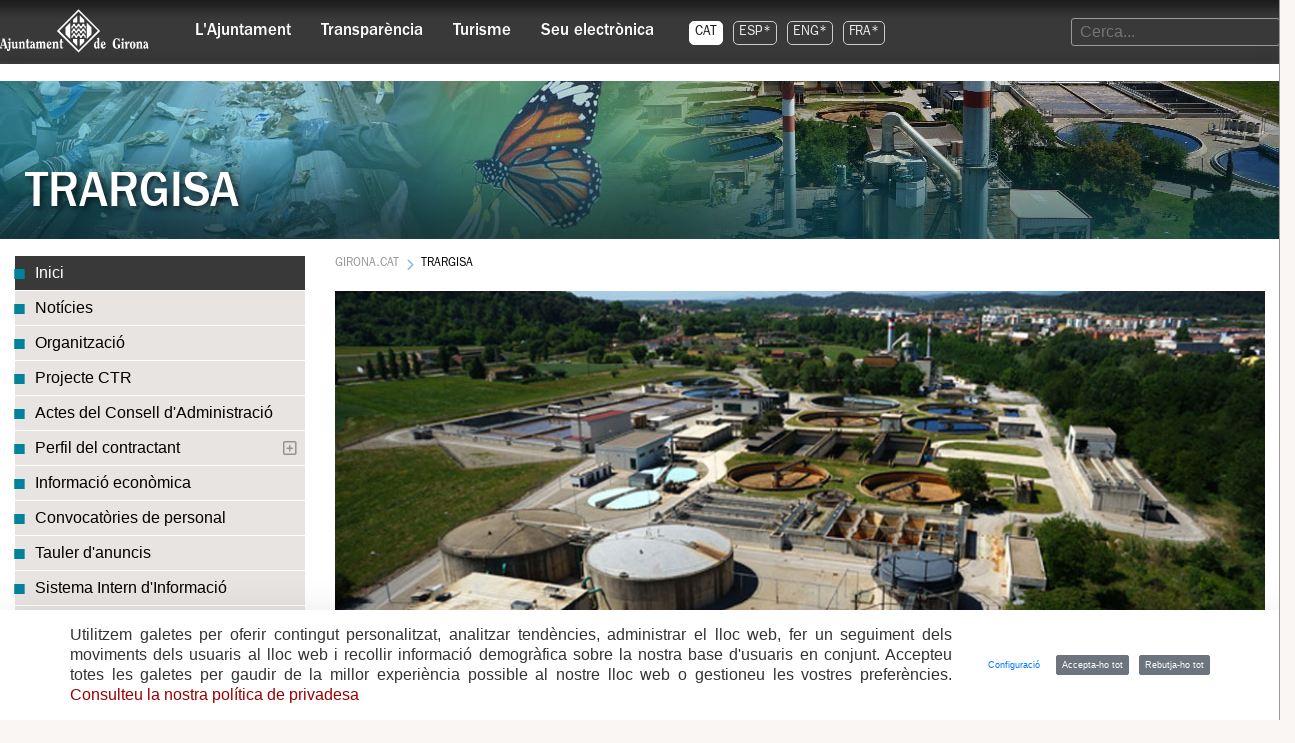

--- FILE ---
content_type: text/html; charset=UTF-8
request_url: https://web.girona.cat/trargisa
body_size: 19475
content:
































	
		
			<!DOCTYPE html>





























































<html class="ltr nohomepage" dir="ltr" lang="ca-ES">

<head>
	<title>TRARGISA, SA - Ajuntament de Girona</title>

	<meta content="initial-scale=1.0, width=device-width" name="viewport" />
































<meta content="text/html; charset=UTF-8" http-equiv="content-type" />









<meta content="Tractament de Residus i d&#39;Aigües Residuals del Sistema de Girona, S.A." lang="ca-ES" name="description" />



    <script type="importmap">{"imports":{"react-dom":"/o/frontend-js-react-web/__liferay__/exports/react-dom.js","@clayui/breadcrumb":"/o/frontend-taglib-clay/__liferay__/exports/@clayui$breadcrumb.js","@clayui/form":"/o/frontend-taglib-clay/__liferay__/exports/@clayui$form.js","@clayui/popover":"/o/frontend-taglib-clay/__liferay__/exports/@clayui$popover.js","@clayui/charts":"/o/frontend-taglib-clay/__liferay__/exports/@clayui$charts.js","@clayui/shared":"/o/frontend-taglib-clay/__liferay__/exports/@clayui$shared.js","@clayui/localized-input":"/o/frontend-taglib-clay/__liferay__/exports/@clayui$localized-input.js","@clayui/modal":"/o/frontend-taglib-clay/__liferay__/exports/@clayui$modal.js","@clayui/empty-state":"/o/frontend-taglib-clay/__liferay__/exports/@clayui$empty-state.js","react":"/o/frontend-js-react-web/__liferay__/exports/react.js","@clayui/color-picker":"/o/frontend-taglib-clay/__liferay__/exports/@clayui$color-picker.js","@clayui/navigation-bar":"/o/frontend-taglib-clay/__liferay__/exports/@clayui$navigation-bar.js","@clayui/pagination":"/o/frontend-taglib-clay/__liferay__/exports/@clayui$pagination.js","@clayui/icon":"/o/frontend-taglib-clay/__liferay__/exports/@clayui$icon.js","@clayui/table":"/o/frontend-taglib-clay/__liferay__/exports/@clayui$table.js","@clayui/autocomplete":"/o/frontend-taglib-clay/__liferay__/exports/@clayui$autocomplete.js","@clayui/slider":"/o/frontend-taglib-clay/__liferay__/exports/@clayui$slider.js","@clayui/management-toolbar":"/o/frontend-taglib-clay/__liferay__/exports/@clayui$management-toolbar.js","@clayui/multi-select":"/o/frontend-taglib-clay/__liferay__/exports/@clayui$multi-select.js","@clayui/nav":"/o/frontend-taglib-clay/__liferay__/exports/@clayui$nav.js","@clayui/time-picker":"/o/frontend-taglib-clay/__liferay__/exports/@clayui$time-picker.js","@clayui/provider":"/o/frontend-taglib-clay/__liferay__/exports/@clayui$provider.js","@clayui/upper-toolbar":"/o/frontend-taglib-clay/__liferay__/exports/@clayui$upper-toolbar.js","@clayui/loading-indicator":"/o/frontend-taglib-clay/__liferay__/exports/@clayui$loading-indicator.js","@clayui/panel":"/o/frontend-taglib-clay/__liferay__/exports/@clayui$panel.js","@clayui/drop-down":"/o/frontend-taglib-clay/__liferay__/exports/@clayui$drop-down.js","@clayui/list":"/o/frontend-taglib-clay/__liferay__/exports/@clayui$list.js","@clayui/date-picker":"/o/frontend-taglib-clay/__liferay__/exports/@clayui$date-picker.js","@clayui/label":"/o/frontend-taglib-clay/__liferay__/exports/@clayui$label.js","@clayui/data-provider":"/o/frontend-taglib-clay/__liferay__/exports/@clayui$data-provider.js","@liferay/frontend-js-api/data-set":"/o/frontend-js-dependencies-web/__liferay__/exports/@liferay$js-api$data-set.js","@clayui/core":"/o/frontend-taglib-clay/__liferay__/exports/@clayui$core.js","@liferay/language/":"/o/js/language/","@clayui/pagination-bar":"/o/frontend-taglib-clay/__liferay__/exports/@clayui$pagination-bar.js","@clayui/layout":"/o/frontend-taglib-clay/__liferay__/exports/@clayui$layout.js","@clayui/multi-step-nav":"/o/frontend-taglib-clay/__liferay__/exports/@clayui$multi-step-nav.js","@liferay/frontend-js-api":"/o/frontend-js-dependencies-web/__liferay__/exports/@liferay$js-api.js","@clayui/css":"/o/frontend-taglib-clay/__liferay__/exports/@clayui$css.js","@clayui/toolbar":"/o/frontend-taglib-clay/__liferay__/exports/@clayui$toolbar.js","@clayui/alert":"/o/frontend-taglib-clay/__liferay__/exports/@clayui$alert.js","@clayui/badge":"/o/frontend-taglib-clay/__liferay__/exports/@clayui$badge.js","@clayui/link":"/o/frontend-taglib-clay/__liferay__/exports/@clayui$link.js","@clayui/card":"/o/frontend-taglib-clay/__liferay__/exports/@clayui$card.js","@clayui/progress-bar":"/o/frontend-taglib-clay/__liferay__/exports/@clayui$progress-bar.js","@clayui/tooltip":"/o/frontend-taglib-clay/__liferay__/exports/@clayui$tooltip.js","@clayui/button":"/o/frontend-taglib-clay/__liferay__/exports/@clayui$button.js","@clayui/tabs":"/o/frontend-taglib-clay/__liferay__/exports/@clayui$tabs.js","@clayui/sticker":"/o/frontend-taglib-clay/__liferay__/exports/@clayui$sticker.js"},"scopes":{}}</script><script data-senna-track="temporary">var Liferay = window.Liferay || {};Liferay.Icons = Liferay.Icons || {};Liferay.Icons.controlPanelSpritemap = 'https://web.girona.cat/o/admin-theme/images/clay/icons.svg'; Liferay.Icons.spritemap = 'https://web.girona.cat/o/ajuntament-theme/images/clay/icons.svg';</script>
<script data-senna-track="permanent" type="text/javascript">window.Liferay = window.Liferay || {}; window.Liferay.CSP = {nonce: ''};</script>
<link data-senna-track="temporary" href="https://web.girona.cat/trargisa" rel="canonical" />
<link data-senna-track="temporary" href="https://web.girona.cat/trargisa" hreflang="ca-ES" rel="alternate" />
<link data-senna-track="temporary" href="https://web.girona.cat/trargisa" hreflang="x-default" rel="alternate" />
<meta property="og:description" content="Tractament de Residus i d&#39;Aigües Residuals del Sistema de Girona, S.A.">
<meta property="og:locale" content="ca_ES">
<meta property="og:locale:alternate" content="ca_ES">
<meta property="og:site_name" content="Ajuntament de Girona">
<meta property="og:title" content="TRARGISA, SA - Ajuntament de Girona">
<meta property="og:type" content="website">
<meta property="og:url" content="https://web.girona.cat/trargisa">
<meta property="og:image" content="https://web.girona.cat/documents/20147/0/escut-ajgirona.png/856eebd1-b743-ac84-3fec-3efcfec163f0?version=1.0&amp;t=1731668060729&amp;imagePreview=1">

<meta property="og:image:type" content="image/png">
<meta property="og:image:url" content="https://web.girona.cat/documents/20147/0/escut-ajgirona.png/856eebd1-b743-ac84-3fec-3efcfec163f0?version=1.0&amp;t=1731668060729&amp;imagePreview=1">



<link href="https://web.girona.cat/o/ajuntament-theme/images/favicon.ico" rel="apple-touch-icon" />
<link href="https://web.girona.cat/o/ajuntament-theme/images/favicon.ico" rel="icon" />



<link class="lfr-css-file" data-senna-track="temporary" href="https://web.girona.cat/o/ajuntament-theme/css/clay.css?browserId=chrome&amp;themeId=ajuntamenttheme_WAR_ajuntamenttheme&amp;minifierType=css&amp;languageId=ca_ES&amp;t=1760446562000" id="liferayAUICSS" rel="stylesheet" type="text/css" />









	<link href="/combo?browserId=chrome&amp;minifierType=css&amp;themeId=ajuntamenttheme_WAR_ajuntamenttheme&amp;languageId=ca_ES&amp;com_liferay_asset_publisher_web_portlet_AssetPublisherPortlet_INSTANCE_mgoQhaw5OaNy:%2Fo%2Fasset-publisher-web%2Fcss%2Fmain.css&amp;com_liferay_cookies_banner_web_portlet_CookiesBannerPortlet:%2Fo%2Fcookies-banner-web%2Fcookies_banner%2Fcss%2Fmain.css&amp;com_liferay_journal_content_web_portlet_JournalContentPortlet_INSTANCE_AmAGcJTwZB4q:%2Fo%2Fjournal-content-web%2Fcss%2Fmain.css&amp;com_liferay_product_navigation_product_menu_web_portlet_ProductMenuPortlet:%2Fo%2Fproduct-navigation-product-menu-web%2Fcss%2Fmain.css&amp;com_liferay_site_navigation_menu_web_portlet_SiteNavigationMenuPortlet_INSTANCE_cJhXoAXxeS8m:%2Fo%2Fsite-navigation-menu-web%2Fcss%2Fmain.css&amp;t=1760446562000" rel="stylesheet" type="text/css"
 data-senna-track="temporary" id="97a5c152" />








<script type="text/javascript" data-senna-track="temporary">
	// <![CDATA[
		var Liferay = Liferay || {};

		Liferay.Browser = {
			acceptsGzip: function () {
				return true;
			},

			

			getMajorVersion: function () {
				return 131.0;
			},

			getRevision: function () {
				return '537.36';
			},
			getVersion: function () {
				return '131.0';
			},

			

			isAir: function () {
				return false;
			},
			isChrome: function () {
				return true;
			},
			isEdge: function () {
				return false;
			},
			isFirefox: function () {
				return false;
			},
			isGecko: function () {
				return true;
			},
			isIe: function () {
				return false;
			},
			isIphone: function () {
				return false;
			},
			isLinux: function () {
				return false;
			},
			isMac: function () {
				return true;
			},
			isMobile: function () {
				return false;
			},
			isMozilla: function () {
				return false;
			},
			isOpera: function () {
				return false;
			},
			isRtf: function () {
				return true;
			},
			isSafari: function () {
				return true;
			},
			isSun: function () {
				return false;
			},
			isWebKit: function () {
				return true;
			},
			isWindows: function () {
				return false;
			}
		};

		Liferay.Data = Liferay.Data || {};

		Liferay.Data.ICONS_INLINE_SVG = true;

		Liferay.Data.NAV_SELECTOR = '#navigation';

		Liferay.Data.NAV_SELECTOR_MOBILE = '#navigationCollapse';

		Liferay.Data.isCustomizationView = function () {
			return false;
		};

		Liferay.Data.notices = [
			
		];

		(function () {
			var available = {};

			var direction = {};

			

				available['ca_ES'] = 'català\x20\x28Espanya\x29';
				direction['ca_ES'] = 'ltr';

			

			let _cache = {};

			if (Liferay && Liferay.Language && Liferay.Language._cache) {
				_cache = Liferay.Language._cache;
			}

			Liferay.Language = {
				_cache,
				available,
				direction,
				get: function(key) {
					let value = Liferay.Language._cache[key];

					if (value === undefined) {
						value = key;
					}

					return value;
				}
			};
		})();

		var featureFlags = {"LPD-10964":false,"LPS-193884":false,"LPD-30371":false,"LPS-178642":false,"LPS-193005":false,"LPD-31789":false,"LPD-10562":false,"LPD-11212":false,"LPS-114786":false,"COMMERCE-8087":false,"LPD-13311":true,"LRAC-10757":false,"LPS-180090":false,"LPS-178052":false,"LPS-189856":false,"LPD-21414":false,"LPS-185892":false,"LPS-186620":false,"LPD-10727":false,"LPS-184404":false,"LPS-198183":false,"LPD-35678":false,"LPD-6378":false,"LPS-153714":false,"LPS-96845":false,"LPD-11848":false,"LPS-170670":false,"LPD-7822":false,"LPS-169981":false,"LPS-177027":false,"LPD-11003":false,"LPD-32247":false,"LPS-135430":false,"LPD-20556":false,"LPS-134060":false,"LPS-164563":false,"LPD-28830":false,"LPD-27222":false,"LPS-122920":false,"LPS-199086":false,"LPD-35128":false,"LPD-10588":false,"LPD-13778":true,"LPD-11313":false,"LPD-6368":false,"LPS-202104":false,"LPD-19955":false,"LPS-187142":false,"LPD-35443":false,"LPD-15596":false,"LPD-11232":false,"LPS-196935":true,"LPS-176691":false,"LPS-197909":false,"LPD-29516":false,"COMMERCE-8949":false,"LPD-11228":false,"LPS-153813":false,"LPD-17809":false,"COMMERCE-13024":false,"LPS-165482":false,"LPS-193551":false,"LPS-197477":false,"LPS-174816":false,"LPS-186360":false,"LPD-32867":false,"LPS-153332":false,"LPD-35013":true,"LPS-179669":false,"LPS-174417":false,"LPD-11147":false,"LPD-31212":false,"LPD-18221":false,"LPS-155284":false,"LRAC-15017":false,"LPD-19870":false,"LPS-200108":false,"LPD-20131":false,"LPS-159643":false,"LPS-129412":false,"LPD-21265":false,"LPS-169837":false,"LPD-20379":false};

		Liferay.FeatureFlags = Object.keys(featureFlags).reduce(
			(acc, key) => ({
				...acc, [key]: featureFlags[key] === 'true' || featureFlags[key] === true
			}), {}
		);

		Liferay.PortletKeys = {
			DOCUMENT_LIBRARY: 'com_liferay_document_library_web_portlet_DLPortlet',
			DYNAMIC_DATA_MAPPING: 'com_liferay_dynamic_data_mapping_web_portlet_DDMPortlet',
			ITEM_SELECTOR: 'com_liferay_item_selector_web_portlet_ItemSelectorPortlet'
		};

		Liferay.PropsValues = {
			JAVASCRIPT_SINGLE_PAGE_APPLICATION_TIMEOUT: 0,
			UPLOAD_SERVLET_REQUEST_IMPL_MAX_SIZE: 104857600
		};

		Liferay.ThemeDisplay = {

			

			
				getLayoutId: function () {
					return '1566';
				},

				

				getLayoutRelativeControlPanelURL: function () {
					return '/group/guest/~/control_panel/manage';
				},

				getLayoutRelativeURL: function () {
					return '/trargisa';
				},
				getLayoutURL: function () {
					return 'https://web.girona.cat/trargisa';
				},
				getParentLayoutId: function () {
					return '3';
				},
				isControlPanel: function () {
					return false;
				},
				isPrivateLayout: function () {
					return 'false';
				},
				isVirtualLayout: function () {
					return false;
				},
			

			getBCP47LanguageId: function () {
				return 'ca-ES';
			},
			getCanonicalURL: function () {

				

				return 'https\x3a\x2f\x2fweb\x2egirona\x2ecat\x2ftrargisa';
			},
			getCDNBaseURL: function () {
				return 'https://web.girona.cat';
			},
			getCDNDynamicResourcesHost: function () {
				return '';
			},
			getCDNHost: function () {
				return '';
			},
			getCompanyGroupId: function () {
				return '20160';
			},
			getCompanyId: function () {
				return '20116';
			},
			getDefaultLanguageId: function () {
				return 'ca_ES';
			},
			getDoAsUserIdEncoded: function () {
				return '';
			},
			getLanguageId: function () {
				return 'ca_ES';
			},
			getParentGroupId: function () {
				return '20147';
			},
			getPathContext: function () {
				return '';
			},
			getPathImage: function () {
				return '/image';
			},
			getPathJavaScript: function () {
				return '/o/frontend-js-web';
			},
			getPathMain: function () {
				return '/c';
			},
			getPathThemeImages: function () {
				return 'https://web.girona.cat/o/ajuntament-theme/images';
			},
			getPathThemeRoot: function () {
				return '/o/ajuntament-theme';
			},
			getPlid: function () {
				return '359741';
			},
			getPortalURL: function () {
				return 'https://web.girona.cat';
			},
			getRealUserId: function () {
				return '20120';
			},
			getRemoteAddr: function () {
				return '10.0.200.70';
			},
			getRemoteHost: function () {
				return '10.0.200.70';
			},
			getScopeGroupId: function () {
				return '20147';
			},
			getScopeGroupIdOrLiveGroupId: function () {
				return '20147';
			},
			getSessionId: function () {
				return '';
			},
			getSiteAdminURL: function () {
				return 'https://web.girona.cat/group/guest/~/control_panel/manage?p_p_lifecycle=0&p_p_state=maximized&p_p_mode=view';
			},
			getSiteGroupId: function () {
				return '20147';
			},
			getURLControlPanel: function () {
				return '/group/control_panel?refererPlid=359741';
			},
			getURLHome: function () {
				return 'https\x3a\x2f\x2fweb\x2egirona\x2ecat\x2fweb\x2fguest';
			},
			getUserEmailAddress: function () {
				return '';
			},
			getUserId: function () {
				return '20120';
			},
			getUserName: function () {
				return '';
			},
			isAddSessionIdToURL: function () {
				return false;
			},
			isImpersonated: function () {
				return false;
			},
			isSignedIn: function () {
				return false;
			},

			isStagedPortlet: function () {
				
					
						return false;
					
				
			},

			isStateExclusive: function () {
				return false;
			},
			isStateMaximized: function () {
				return false;
			},
			isStatePopUp: function () {
				return false;
			}
		};

		var themeDisplay = Liferay.ThemeDisplay;

		Liferay.AUI = {

			

			getCombine: function () {
				return false;
			},
			getComboPath: function () {
				return '/combo/?browserId=chrome&minifierType=&languageId=ca_ES&t=1733785153513&';
			},
			getDateFormat: function () {
				return '%d/%m/%Y';
			},
			getEditorCKEditorPath: function () {
				return '/o/frontend-editor-ckeditor-web';
			},
			getFilter: function () {
				var filter = 'raw';

				
					

				return filter;
			},
			getFilterConfig: function () {
				var instance = this;

				var filterConfig = null;

				if (!instance.getCombine()) {
					filterConfig = {
						replaceStr: '.js' + instance.getStaticResourceURLParams(),
						searchExp: '\\.js$'
					};
				}

				return filterConfig;
			},
			getJavaScriptRootPath: function () {
				return '/o/frontend-js-web';
			},
			getPortletRootPath: function () {
				return '/html/portlet';
			},
			getStaticResourceURLParams: function () {
				return '?browserId=chrome&minifierType=&languageId=ca_ES&t=1733785153513';
			}
		};

		Liferay.authToken = 'vNHaJgs5';

		

		Liferay.currentURL = '\x2ftrargisa';
		Liferay.currentURLEncoded = '\x252Ftrargisa';
	// ]]>
</script>

<script data-senna-track="temporary" type="text/javascript">window.__CONFIG__= {basePath: '',combine: false, defaultURLParams: {languageId: 'ca_ES'}, explainResolutions: false, exposeGlobal: false, logLevel: 'warn', moduleType: 'module', namespace:'Liferay', nonce: '', reportMismatchedAnonymousModules: 'warn', resolvePath: '/o/js_resolve_modules', url: 'https://web.girona.cat', waitTimeout: 60000};</script><script data-senna-track="permanent" src="/o/frontend-js-loader-modules-extender/loader.js?&mac=9WaMmhziBCkScHZwrrVcOR7VZF4=&browserId=chrome&languageId=ca_ES" type="text/javascript"></script><script data-senna-track="permanent" src="/o/frontend-js-aui-web/aui/aui/aui-min.js" type="text/javascript"></script>
<script data-senna-track="permanent" src="/o/frontend-js-aui-web/liferay/modules.js" type="text/javascript"></script>
<script data-senna-track="permanent" src="/o/frontend-js-aui-web/liferay/aui_sandbox.js" type="text/javascript"></script>
<script data-senna-track="permanent" src="/o/frontend-js-aui-web/aui/attribute-base/attribute-base-min.js" type="text/javascript"></script>
<script data-senna-track="permanent" src="/o/frontend-js-aui-web/aui/attribute-complex/attribute-complex-min.js" type="text/javascript"></script>
<script data-senna-track="permanent" src="/o/frontend-js-aui-web/aui/attribute-core/attribute-core-min.js" type="text/javascript"></script>
<script data-senna-track="permanent" src="/o/frontend-js-aui-web/aui/attribute-observable/attribute-observable-min.js" type="text/javascript"></script>
<script data-senna-track="permanent" src="/o/frontend-js-aui-web/aui/attribute-extras/attribute-extras-min.js" type="text/javascript"></script>
<script data-senna-track="permanent" src="/o/frontend-js-aui-web/aui/event-custom-base/event-custom-base-min.js" type="text/javascript"></script>
<script data-senna-track="permanent" src="/o/frontend-js-aui-web/aui/event-custom-complex/event-custom-complex-min.js" type="text/javascript"></script>
<script data-senna-track="permanent" src="/o/frontend-js-aui-web/aui/oop/oop-min.js" type="text/javascript"></script>
<script data-senna-track="permanent" src="/o/frontend-js-aui-web/aui/aui-base-lang/aui-base-lang-min.js" type="text/javascript"></script>
<script data-senna-track="permanent" src="/o/frontend-js-aui-web/liferay/dependency.js" type="text/javascript"></script>
<script data-senna-track="permanent" src="/o/frontend-js-aui-web/liferay/util.js" type="text/javascript"></script>
<script data-senna-track="permanent" src="/o/frontend-js-web/liferay/dom_task_runner.js" type="text/javascript"></script>
<script data-senna-track="permanent" src="/o/frontend-js-web/liferay/events.js" type="text/javascript"></script>
<script data-senna-track="permanent" src="/o/frontend-js-web/liferay/lazy_load.js" type="text/javascript"></script>
<script data-senna-track="permanent" src="/o/frontend-js-web/liferay/liferay.js" type="text/javascript"></script>
<script data-senna-track="permanent" src="/o/frontend-js-web/liferay/global.bundle.js" type="text/javascript"></script>
<script data-senna-track="permanent" src="/o/frontend-js-web/liferay/portlet.js" type="text/javascript"></script>
<script data-senna-track="permanent" src="/o/frontend-js-web/liferay/workflow.js" type="text/javascript"></script>
<script data-senna-track="permanent" src="/o/oauth2-provider-web/js/liferay.js" type="text/javascript"></script>
<script data-senna-track="temporary" type="text/javascript">window.Liferay = Liferay || {}; window.Liferay.OAuth2 = {getAuthorizeURL: function() {return 'https://web.girona.cat/o/oauth2/authorize';}, getBuiltInRedirectURL: function() {return 'https://web.girona.cat/o/oauth2/redirect';}, getIntrospectURL: function() { return 'https://web.girona.cat/o/oauth2/introspect';}, getTokenURL: function() {return 'https://web.girona.cat/o/oauth2/token';}, getUserAgentApplication: function(externalReferenceCode) {return Liferay.OAuth2._userAgentApplications[externalReferenceCode];}, _userAgentApplications: {}}</script><script data-senna-track="temporary" type="text/javascript">try {var MODULE_MAIN='@liferay/frontend-js-react-web@5.0.50/index';var MODULE_PATH='/o/frontend-js-react-web';/**
 * SPDX-FileCopyrightText: (c) 2000 Liferay, Inc. https://liferay.com
 * SPDX-License-Identifier: LGPL-2.1-or-later OR LicenseRef-Liferay-DXP-EULA-2.0.0-2023-06
 */

(function () {
	AUI().applyConfig({
		groups: {
			react: {

				// eslint-disable-next-line
				mainModule: MODULE_MAIN,
			},
		},
	});
})();
} catch(error) {console.error(error);}try {var MODULE_MAIN='@liferay/frontend-js-state-web@1.0.28/index';var MODULE_PATH='/o/frontend-js-state-web';/**
 * SPDX-FileCopyrightText: (c) 2000 Liferay, Inc. https://liferay.com
 * SPDX-License-Identifier: LGPL-2.1-or-later OR LicenseRef-Liferay-DXP-EULA-2.0.0-2023-06
 */

(function () {
	AUI().applyConfig({
		groups: {
			state: {

				// eslint-disable-next-line
				mainModule: MODULE_MAIN,
			},
		},
	});
})();
} catch(error) {console.error(error);}try {var MODULE_MAIN='exportimport-web@5.0.96/index';var MODULE_PATH='/o/exportimport-web';/**
 * SPDX-FileCopyrightText: (c) 2000 Liferay, Inc. https://liferay.com
 * SPDX-License-Identifier: LGPL-2.1-or-later OR LicenseRef-Liferay-DXP-EULA-2.0.0-2023-06
 */

(function () {
	AUI().applyConfig({
		groups: {
			exportimportweb: {
				base: MODULE_PATH + '/js/legacy/',
				combine: Liferay.AUI.getCombine(),
				filter: Liferay.AUI.getFilterConfig(),
				modules: {
					'liferay-export-import-export-import': {
						path: 'main.js',
						requires: [
							'aui-datatype',
							'aui-dialog-iframe-deprecated',
							'aui-modal',
							'aui-parse-content',
							'aui-toggler',
							'liferay-portlet-base',
							'liferay-util-window',
						],
					},
				},
				root: MODULE_PATH + '/js/legacy/',
			},
		},
	});
})();
} catch(error) {console.error(error);}try {var MODULE_MAIN='@liferay/document-library-web@6.0.193/index';var MODULE_PATH='/o/document-library-web';/**
 * SPDX-FileCopyrightText: (c) 2000 Liferay, Inc. https://liferay.com
 * SPDX-License-Identifier: LGPL-2.1-or-later OR LicenseRef-Liferay-DXP-EULA-2.0.0-2023-06
 */

(function () {
	AUI().applyConfig({
		groups: {
			dl: {
				base: MODULE_PATH + '/js/legacy/',
				combine: Liferay.AUI.getCombine(),
				filter: Liferay.AUI.getFilterConfig(),
				modules: {
					'document-library-upload-component': {
						path: 'DocumentLibraryUpload.js',
						requires: [
							'aui-component',
							'aui-data-set-deprecated',
							'aui-overlay-manager-deprecated',
							'aui-overlay-mask-deprecated',
							'aui-parse-content',
							'aui-progressbar',
							'aui-template-deprecated',
							'liferay-search-container',
							'querystring-parse-simple',
							'uploader',
						],
					},
				},
				root: MODULE_PATH + '/js/legacy/',
			},
		},
	});
})();
} catch(error) {console.error(error);}try {var MODULE_MAIN='staging-processes-web@5.0.63/index';var MODULE_PATH='/o/staging-processes-web';/**
 * SPDX-FileCopyrightText: (c) 2000 Liferay, Inc. https://liferay.com
 * SPDX-License-Identifier: LGPL-2.1-or-later OR LicenseRef-Liferay-DXP-EULA-2.0.0-2023-06
 */

(function () {
	AUI().applyConfig({
		groups: {
			stagingprocessesweb: {
				base: MODULE_PATH + '/js/legacy/',
				combine: Liferay.AUI.getCombine(),
				filter: Liferay.AUI.getFilterConfig(),
				modules: {
					'liferay-staging-processes-export-import': {
						path: 'main.js',
						requires: [
							'aui-datatype',
							'aui-dialog-iframe-deprecated',
							'aui-modal',
							'aui-parse-content',
							'aui-toggler',
							'liferay-portlet-base',
							'liferay-util-window',
						],
					},
				},
				root: MODULE_PATH + '/js/legacy/',
			},
		},
	});
})();
} catch(error) {console.error(error);}try {var MODULE_MAIN='contacts-web@5.0.63/index';var MODULE_PATH='/o/contacts-web';/**
 * SPDX-FileCopyrightText: (c) 2000 Liferay, Inc. https://liferay.com
 * SPDX-License-Identifier: LGPL-2.1-or-later OR LicenseRef-Liferay-DXP-EULA-2.0.0-2023-06
 */

(function () {
	AUI().applyConfig({
		groups: {
			contactscenter: {
				base: MODULE_PATH + '/js/legacy/',
				combine: Liferay.AUI.getCombine(),
				filter: Liferay.AUI.getFilterConfig(),
				modules: {
					'liferay-contacts-center': {
						path: 'main.js',
						requires: [
							'aui-io-plugin-deprecated',
							'aui-toolbar',
							'autocomplete-base',
							'datasource-io',
							'json-parse',
							'liferay-portlet-base',
							'liferay-util-window',
						],
					},
				},
				root: MODULE_PATH + '/js/legacy/',
			},
		},
	});
})();
} catch(error) {console.error(error);}try {var MODULE_MAIN='frontend-js-components-web@2.0.77/index';var MODULE_PATH='/o/frontend-js-components-web';/**
 * SPDX-FileCopyrightText: (c) 2000 Liferay, Inc. https://liferay.com
 * SPDX-License-Identifier: LGPL-2.1-or-later OR LicenseRef-Liferay-DXP-EULA-2.0.0-2023-06
 */

(function () {
	AUI().applyConfig({
		groups: {
			components: {

				// eslint-disable-next-line
				mainModule: MODULE_MAIN,
			},
		},
	});
})();
} catch(error) {console.error(error);}try {var MODULE_MAIN='portal-search-web@6.0.144/index';var MODULE_PATH='/o/portal-search-web';/**
 * SPDX-FileCopyrightText: (c) 2000 Liferay, Inc. https://liferay.com
 * SPDX-License-Identifier: LGPL-2.1-or-later OR LicenseRef-Liferay-DXP-EULA-2.0.0-2023-06
 */

(function () {
	AUI().applyConfig({
		groups: {
			search: {
				base: MODULE_PATH + '/js/',
				combine: Liferay.AUI.getCombine(),
				filter: Liferay.AUI.getFilterConfig(),
				modules: {
					'liferay-search-custom-range-facet': {
						path: 'custom_range_facet.js',
						requires: ['aui-form-validator'],
					},
				},
				root: MODULE_PATH + '/js/',
			},
		},
	});
})();
} catch(error) {console.error(error);}try {var MODULE_MAIN='frontend-editor-alloyeditor-web@5.0.54/index';var MODULE_PATH='/o/frontend-editor-alloyeditor-web';/**
 * SPDX-FileCopyrightText: (c) 2000 Liferay, Inc. https://liferay.com
 * SPDX-License-Identifier: LGPL-2.1-or-later OR LicenseRef-Liferay-DXP-EULA-2.0.0-2023-06
 */

(function () {
	AUI().applyConfig({
		groups: {
			alloyeditor: {
				base: MODULE_PATH + '/js/legacy/',
				combine: Liferay.AUI.getCombine(),
				filter: Liferay.AUI.getFilterConfig(),
				modules: {
					'liferay-alloy-editor': {
						path: 'alloyeditor.js',
						requires: [
							'aui-component',
							'liferay-portlet-base',
							'timers',
						],
					},
					'liferay-alloy-editor-source': {
						path: 'alloyeditor_source.js',
						requires: [
							'aui-debounce',
							'liferay-fullscreen-source-editor',
							'liferay-source-editor',
							'plugin',
						],
					},
				},
				root: MODULE_PATH + '/js/legacy/',
			},
		},
	});
})();
} catch(error) {console.error(error);}try {var MODULE_MAIN='dynamic-data-mapping-web@5.0.113/index';var MODULE_PATH='/o/dynamic-data-mapping-web';/**
 * SPDX-FileCopyrightText: (c) 2000 Liferay, Inc. https://liferay.com
 * SPDX-License-Identifier: LGPL-2.1-or-later OR LicenseRef-Liferay-DXP-EULA-2.0.0-2023-06
 */

(function () {
	const LiferayAUI = Liferay.AUI;

	AUI().applyConfig({
		groups: {
			ddm: {
				base: MODULE_PATH + '/js/legacy/',
				combine: Liferay.AUI.getCombine(),
				filter: LiferayAUI.getFilterConfig(),
				modules: {
					'liferay-ddm-form': {
						path: 'ddm_form.js',
						requires: [
							'aui-base',
							'aui-datatable',
							'aui-datatype',
							'aui-image-viewer',
							'aui-parse-content',
							'aui-set',
							'aui-sortable-list',
							'json',
							'liferay-form',
							'liferay-map-base',
							'liferay-translation-manager',
							'liferay-util-window',
						],
					},
					'liferay-portlet-dynamic-data-mapping': {
						condition: {
							trigger: 'liferay-document-library',
						},
						path: 'main.js',
						requires: [
							'arraysort',
							'aui-form-builder-deprecated',
							'aui-form-validator',
							'aui-map',
							'aui-text-unicode',
							'json',
							'liferay-menu',
							'liferay-translation-manager',
							'liferay-util-window',
							'text',
						],
					},
					'liferay-portlet-dynamic-data-mapping-custom-fields': {
						condition: {
							trigger: 'liferay-document-library',
						},
						path: 'custom_fields.js',
						requires: ['liferay-portlet-dynamic-data-mapping'],
					},
				},
				root: MODULE_PATH + '/js/legacy/',
			},
		},
	});
})();
} catch(error) {console.error(error);}try {var MODULE_MAIN='calendar-web@5.0.102/index';var MODULE_PATH='/o/calendar-web';/**
 * SPDX-FileCopyrightText: (c) 2000 Liferay, Inc. https://liferay.com
 * SPDX-License-Identifier: LGPL-2.1-or-later OR LicenseRef-Liferay-DXP-EULA-2.0.0-2023-06
 */

(function () {
	AUI().applyConfig({
		groups: {
			calendar: {
				base: MODULE_PATH + '/js/legacy/',
				combine: Liferay.AUI.getCombine(),
				filter: Liferay.AUI.getFilterConfig(),
				modules: {
					'liferay-calendar-a11y': {
						path: 'calendar_a11y.js',
						requires: ['calendar'],
					},
					'liferay-calendar-container': {
						path: 'calendar_container.js',
						requires: [
							'aui-alert',
							'aui-base',
							'aui-component',
							'liferay-portlet-base',
						],
					},
					'liferay-calendar-date-picker-sanitizer': {
						path: 'date_picker_sanitizer.js',
						requires: ['aui-base'],
					},
					'liferay-calendar-interval-selector': {
						path: 'interval_selector.js',
						requires: ['aui-base', 'liferay-portlet-base'],
					},
					'liferay-calendar-interval-selector-scheduler-event-link': {
						path: 'interval_selector_scheduler_event_link.js',
						requires: ['aui-base', 'liferay-portlet-base'],
					},
					'liferay-calendar-list': {
						path: 'calendar_list.js',
						requires: [
							'aui-template-deprecated',
							'liferay-scheduler',
						],
					},
					'liferay-calendar-message-util': {
						path: 'message_util.js',
						requires: ['liferay-util-window'],
					},
					'liferay-calendar-recurrence-converter': {
						path: 'recurrence_converter.js',
						requires: [],
					},
					'liferay-calendar-recurrence-dialog': {
						path: 'recurrence.js',
						requires: [
							'aui-base',
							'liferay-calendar-recurrence-util',
						],
					},
					'liferay-calendar-recurrence-util': {
						path: 'recurrence_util.js',
						requires: ['aui-base', 'liferay-util-window'],
					},
					'liferay-calendar-reminders': {
						path: 'calendar_reminders.js',
						requires: ['aui-base'],
					},
					'liferay-calendar-remote-services': {
						path: 'remote_services.js',
						requires: [
							'aui-base',
							'aui-component',
							'liferay-calendar-util',
							'liferay-portlet-base',
						],
					},
					'liferay-calendar-session-listener': {
						path: 'session_listener.js',
						requires: ['aui-base', 'liferay-scheduler'],
					},
					'liferay-calendar-simple-color-picker': {
						path: 'simple_color_picker.js',
						requires: ['aui-base', 'aui-template-deprecated'],
					},
					'liferay-calendar-simple-menu': {
						path: 'simple_menu.js',
						requires: [
							'aui-base',
							'aui-template-deprecated',
							'event-outside',
							'event-touch',
							'widget-modality',
							'widget-position',
							'widget-position-align',
							'widget-position-constrain',
							'widget-stack',
							'widget-stdmod',
						],
					},
					'liferay-calendar-util': {
						path: 'calendar_util.js',
						requires: [
							'aui-datatype',
							'aui-io',
							'aui-scheduler',
							'aui-toolbar',
							'autocomplete',
							'autocomplete-highlighters',
						],
					},
					'liferay-scheduler': {
						path: 'scheduler.js',
						requires: [
							'async-queue',
							'aui-datatype',
							'aui-scheduler',
							'dd-plugin',
							'liferay-calendar-a11y',
							'liferay-calendar-message-util',
							'liferay-calendar-recurrence-converter',
							'liferay-calendar-recurrence-util',
							'liferay-calendar-util',
							'liferay-scheduler-event-recorder',
							'liferay-scheduler-models',
							'promise',
							'resize-plugin',
						],
					},
					'liferay-scheduler-event-recorder': {
						path: 'scheduler_event_recorder.js',
						requires: [
							'dd-plugin',
							'liferay-calendar-util',
							'resize-plugin',
						],
					},
					'liferay-scheduler-models': {
						path: 'scheduler_models.js',
						requires: [
							'aui-datatype',
							'dd-plugin',
							'liferay-calendar-util',
						],
					},
				},
				root: MODULE_PATH + '/js/legacy/',
			},
		},
	});
})();
} catch(error) {console.error(error);}</script>




<script type="text/javascript" data-senna-track="temporary">
	// <![CDATA[
		
			
				
		

		
	// ]]>
</script>





	
		

			

			
				<script id="googleAnalyticsScript" type="text/javascript" data-senna-track="permanent">
					(function(i, s, o, g, r, a, m) {
						i['GoogleAnalyticsObject'] = r;

						i[r] = i[r] || function () {
							var arrayValue = i[r].q || [];

							i[r].q = arrayValue;

							(i[r].q).push(arguments);
						};

						i[r].l = 1 * new Date();

						a = s.createElement(o);
						m = s.getElementsByTagName(o)[0];
						a.async = 1;
						a.src = g;
						m.parentNode.insertBefore(a, m);
					})(window, document, 'script', '//www.google-analytics.com/analytics.js', 'ga');

					

					
						
							ga('create', 'UA-4631425-66', 'auto');
						
					

					

					

					ga('send', 'pageview');

					
				</script>
			
		
		



	
		

			

			
		
	












	



















<link class="lfr-css-file" data-senna-track="temporary" href="https://web.girona.cat/o/ajuntament-theme/css/main.css?browserId=chrome&amp;themeId=ajuntamenttheme_WAR_ajuntamenttheme&amp;minifierType=css&amp;languageId=ca_ES&amp;t=1760446562000" id="liferayThemeCSS" rel="stylesheet" type="text/css" />








	<style data-senna-track="senna" type="text/css">

		

			

		

			

		

			

		

			

		

			

		

			

		

			

		

			

		

			

		

			

		

	</style>


<style data-senna-track="temporary" type="text/css">
</style>
<link data-senna-track="permanent" href="/o/frontend-js-aui-web/alloy_ui.css?&mac=favIEq7hPo8AEd6k+N5OVADEEls=&browserId=chrome&languageId=ca_ES&minifierType=css&themeId=ajuntamenttheme_WAR_ajuntamenttheme" rel="stylesheet"></link>












<script type="text/javascript">
Liferay.on(
	'ddmFieldBlur', function(event) {
		if (window.Analytics) {
			Analytics.send(
				'fieldBlurred',
				'Form',
				{
					fieldName: event.fieldName,
					focusDuration: event.focusDuration,
					formId: event.formId,
					formPageTitle: event.formPageTitle,
					page: event.page,
					title: event.title
				}
			);
		}
	}
);

Liferay.on(
	'ddmFieldFocus', function(event) {
		if (window.Analytics) {
			Analytics.send(
				'fieldFocused',
				'Form',
				{
					fieldName: event.fieldName,
					formId: event.formId,
					formPageTitle: event.formPageTitle,
					page: event.page,
					title:event.title
				}
			);
		}
	}
);

Liferay.on(
	'ddmFormPageShow', function(event) {
		if (window.Analytics) {
			Analytics.send(
				'pageViewed',
				'Form',
				{
					formId: event.formId,
					formPageTitle: event.formPageTitle,
					page: event.page,
					title: event.title
				}
			);
		}
	}
);

Liferay.on(
	'ddmFormSubmit', function(event) {
		if (window.Analytics) {
			Analytics.send(
				'formSubmitted',
				'Form',
				{
					formId: event.formId,
					title: event.title
				}
			);
		}
	}
);

Liferay.on(
	'ddmFormView', function(event) {
		if (window.Analytics) {
			Analytics.send(
				'formViewed',
				'Form',
				{
					formId: event.formId,
					title: event.title
				}
			);
		}
	}
);

</script><script>

</script>















<script type="text/javascript" data-senna-track="temporary">
	if (window.Analytics) {
		window._com_liferay_document_library_analytics_isViewFileEntry = false;
	}
</script>










	<link rel="Shortcut Icon" href="https://web.girona.cat/o/ajuntament-theme/images/favicon.ico" />

	<script src="https://web.girona.cat/o/ajuntament-theme/js/jquery-3.1.1.min.js"></script>
	<script src="https://web.girona.cat/o/ajuntament-theme/js/responsive.js?ver=51"></script>

<!--	<link rel="stylesheet" href="https://maxcdn.bootstrapcdn.com/bootstrap/3.4.0/css/bootstrap.min.css"> -->
	<link href="//netdna.bootstrapcdn.com/bootstrap/3.0.0/css/bootstrap-glyphicons.css" rel="stylesheet">
	<link rel="stylesheet" href="//web2.girona.cat/global/fonts/fontawesome-6.4.2/css/all.css">

	<script>
		var plid=359741;

		var bsup='';
	</script>

	<script src="https://web.girona.cat/o/ajuntament-theme/js/bxslider/jquery.bxslider.min.js"></script>
	<link href="https://web.girona.cat/o/ajuntament-theme/js/bxslider/jquery.bxslider.css" rel="stylesheet" />

	<script type="text/javascript" src="https://web.girona.cat/o/ajuntament-theme/js/accordion.js?v=51"></script>
	<script src="https://web.girona.cat/o/ajuntament-theme/js/ajgirona.js?v=51"></script>

	<link rel="stylesheet" type="text/css" href="https://web.girona.cat/o/ajuntament-theme/js/lightcase/lightcase.css?ver=51">
	<script type="text/javascript" src="https://web.girona.cat/o/ajuntament-theme/js/lightcase/lightcase.js?ver=51"></script>

	<link href="https://web.girona.cat/o/ajuntament-theme/css/estils0.css?ver=51" rel="stylesheet" />
	<link href="https://web.girona.cat/o/ajuntament-theme/css/estils.css?ver=51" rel="stylesheet" />

	<link href="//web2.girona.cat/liferay_php/estils2018.css" rel="stylesheet" />	
	<script src="//web2.girona.cat/liferay_php/web2018.js"></script>

	<script src="https://web.girona.cat/o/ajuntament-theme/js/new-agenda.js?v=51"></script>

	<script>
	<!--
		jQuery(document).ready(function($) {
			$('a[data-rel^=lightcase]').lightcase({
				overlayOpacity: .95,

				onFinish: { corge: function() {

					$('.lightcase-contentInner iframe')
						.contents()
						.find("body")
						.append("<style> body { margin: 0px; text-align: center; overflow: hidden;} </style>");

					} }
			});
		});
	-->
	</script> 

	<script type='text/javascript' data-insuit-tab-custom='true' src='https://web--girona--cat.insuit.net/i4tservice/insuit-app.js'></script>
</head>

<body class="chrome controls-visible  yui3-skin-sam guest-site signed-out public-page site">
<div class='fons'>














































	<nav aria-label="Enllaços ràpids" class="bg-dark cadmin quick-access-nav text-center text-white" id="rhdd_quickAccessNav">
		
			
				<a class="d-block p-2 sr-only sr-only-focusable text-reset" href="#main-content">
		Salta al contingut principal
	</a>
			
			
	</nav>











































































<div id="menu">
	<div id="menu-container" class="container-fluid-1280">
<nav class="sort-pages modify-pages" id="navigation" role="navigation">
	<h1 class="hide-accessible">Navegació</h1>

	<ul aria-label="Pàgines del lloc" role="menubar">
		<li id="logoAjuntament"><a href="/" class="logo_giemociona" title="Portada del web de l'Ajuntament de Girona"><img src="https://web.girona.cat/o/ajuntament-theme/images/b.gif" alt="" /></a></li>



			<li aria-selected='true' class="selected" id="layout_3" role="presentation">
				<a aria-labelledby="layout_3" aria-haspopup='true' href="https://web.girona.cat/ajuntament"  role="menuitem"><span> L&#39;Ajuntament</span></a>
			</li>


			<li  class="" id="layout_4" role="presentation">
				<a aria-labelledby="layout_4"  href="http://www.girona.cat/transparencia"  role="menuitem"><span> Transparència</span></a>
			</li>


			<li  class="" id="layout_6" role="presentation">
				<a aria-labelledby="layout_6"  href="http://www.girona.cat/turisme/index.php"  role="menuitem"><span> Turisme</span></a>
			</li>


			<li  class="" id="layout_5" role="presentation">
				<a aria-labelledby="layout_5"  href="https://seu.girona.cat/"  role="menuitem"><span> Seu electrònica</span></a>
			</li>

		<li class="idioma" style="margin-left: 15px"><a href="" title="Català" class="actiu"><span>cat</span></a></li>
		<li class="idioma"><a href="https://translate.google.com/translate?sl=ca&tl=es&js=y&prev=_t&hl=ca&ie=UTF-8&u=https://web.girona.cat/trargisa" title="Google Translate a español"><span>esp*</span></a></li>
		<li class="idioma"><a href="https://translate.google.com/translate?sl=ca&tl=en&js=y&prev=_t&hl=ca&ie=UTF-8&u=https://web.girona.cat/trargisa" title="Google Translate in English"><span>eng*</span></a></li>
		<li class="idioma"><a href="https://translate.google.com/translate?sl=ca&tl=fr&js=y&prev=_t&hl=ca&ie=UTF-8&u=https://web.girona.cat/trargisa" title="Google Translate en français"><span>fra*</span></a></li>

		<li id="hambParent"><a id="hamb" href="javascript: showMenu();">&nbsp;</a></li>
		<a class='menu-resp2-link' href='#' onclick='javascript: taggleMenuRespLateral(event);'><i class='fa fa-bars'></i></a>
	</ul>
</nav>



		<div class='cercador-container'>
			<script src="https://web.girona.cat/o/ajuntament-theme/js/cercador/cercador.js?ver=51" charset="UTF-8"></script>
			<link rel="stylesheet" href="https://web.girona.cat/o/ajuntament-theme/js/cercador/cercador.css?ver=51">

			<input id='acc-cercador1' type='text' value='' placeholder='Cerca...'/>
		</div>
	</div>
</div>

<div id='responsive-bg' style='display: none;'>
</div>

<div id='responsive-bar'>
	<div id='responsive-bar-container'>
		<a href='javascript: closeMenu();'>
			<div class='closebutton'> 
				<svg class='lexicon-icon'><use xlink:href='https://web.girona.cat/o/ajuntament-theme/images/lexicon/icons.svg#times' /> </svg>
			</div>
		</a>

		<div class='clear'></div>

		<div class='cercador-container'>
			<input id='acc-cercador2' type='text' value='' placeholder='Cerca...'/>
		</div>

		<div class='clear'></div>

		<div id='responsive-bar-menu'>
<nav class="sort-pages modify-pages" id="navigation" role="navigation">
	<h1 class="hide-accessible">Navegació</h1>

	<ul aria-label="Pàgines del lloc" role="menubar">
		<li id="logoAjuntament"><a href="/" class="logo_giemociona" title="Portada del web de l'Ajuntament de Girona"><img src="https://web.girona.cat/o/ajuntament-theme/images/b.gif" alt="" /></a></li>



			<li aria-selected='true' class="selected" id="layout_3" role="presentation">
				<a aria-labelledby="layout_3" aria-haspopup='true' href="https://web.girona.cat/ajuntament"  role="menuitem"><span> L&#39;Ajuntament</span></a>
			</li>


			<li  class="" id="layout_4" role="presentation">
				<a aria-labelledby="layout_4"  href="http://www.girona.cat/transparencia"  role="menuitem"><span> Transparència</span></a>
			</li>


			<li  class="" id="layout_6" role="presentation">
				<a aria-labelledby="layout_6"  href="http://www.girona.cat/turisme/index.php"  role="menuitem"><span> Turisme</span></a>
			</li>


			<li  class="" id="layout_5" role="presentation">
				<a aria-labelledby="layout_5"  href="https://seu.girona.cat/"  role="menuitem"><span> Seu electrònica</span></a>
			</li>

		<li class="idioma" style="margin-left: 15px"><a href="" title="Català" class="actiu"><span>cat</span></a></li>
		<li class="idioma"><a href="https://translate.google.com/translate?sl=ca&tl=es&js=y&prev=_t&hl=ca&ie=UTF-8&u=https://web.girona.cat/trargisa" title="Google Translate a español"><span>esp*</span></a></li>
		<li class="idioma"><a href="https://translate.google.com/translate?sl=ca&tl=en&js=y&prev=_t&hl=ca&ie=UTF-8&u=https://web.girona.cat/trargisa" title="Google Translate in English"><span>eng*</span></a></li>
		<li class="idioma"><a href="https://translate.google.com/translate?sl=ca&tl=fr&js=y&prev=_t&hl=ca&ie=UTF-8&u=https://web.girona.cat/trargisa" title="Google Translate en français"><span>fra*</span></a></li>

		<li id="hambParent"><a id="hamb" href="javascript: showMenu();">&nbsp;</a></li>
		<a class='menu-resp2-link' href='#' onclick='javascript: taggleMenuRespLateral(event);'><i class='fa fa-bars'></i></a>
	</ul>
</nav>


		</div>

		<div class='clear'></div>

		<div id='searchmobile'>
		</div>
	</div>
</div>

<div id="wrapper">
	<section class="container-fluid-1280" id="content">
		<div id="whitecontent">
			<h1 class="hide-accessible">TRARGISA, SA</h1>






























	

		


















	
	
	
		<style type="text/css">
			.master-layout-fragment .portlet-header {
				display: none;
			}
		</style>

		

		<div class="ajgi-1-2" id="main-content" role="main">
	<div class="portlet-layout row">
		<div class="col-md-12 portlet-column portlet-column-only" id="column-1">
			<div class="portlet-dropzone portlet-column-content portlet-column-content-only" id="layout-column_column-1">



































	

	<div class="portlet-boundary portlet-boundary_com_liferay_journal_content_web_portlet_JournalContentPortlet_  portlet-static portlet-static-end portlet-decorate portlet-journal-content " id="p_p_id_com_liferay_journal_content_web_portlet_JournalContentPortlet_INSTANCE_HCNM72yHPYJl_">
		<span id="p_com_liferay_journal_content_web_portlet_JournalContentPortlet_INSTANCE_HCNM72yHPYJl"></span>




	

	
		
			


































	
		
<section class="portlet" id="portlet_com_liferay_journal_content_web_portlet_JournalContentPortlet_INSTANCE_HCNM72yHPYJl">


	<div class="portlet-content">

			<div class="autofit-float autofit-row portlet-header">

					<div class="autofit-col autofit-col-expand">
						<h2 class="portlet-title-text">Header: Trargisa</h2>
					</div>

					<div class="autofit-col autofit-col-end">
						<div class="autofit-section">
							<div class="visible-interaction">

	

	
</div>
						</div>
					</div>
			</div>

		
			<div class=" portlet-content-container">
				


	<div class="portlet-body">



	
		
			
				
					







































	

	








	

				

				
					
						


	

		
































	
	
		
			
			
				
					
					
					
					

						

						

							

							<div class="" data-fragments-editor-item-id="29213-10274962" data-fragments-editor-item-type="fragments-editor-mapped-item" >
								
























	
	
	
		<div class="journal-content-article " data-analytics-asset-id="10274960" data-analytics-asset-title="Header: Trargisa" data-analytics-asset-type="web-content" data-analytics-web-content-resource-pk="10274962">
			

			
<div class="row"> 
	<div class="col-md-12" id="header_div">
		<div id="header_ombra"></div>
		<div id="header_titol">TRARGISA</div>
        <div id="header_img" style="background-image: url(/documents/20147/55535/header_trargisa.jpg/28189cf6-4273-3da7-b0b3-733933e27cda?t=1605688658025)"><img alt="" src="//www.girona.cat/shared/img/b.gif"></div>
	</div>
</div>

			
		</div>

		

	



							</div>
						
					
				
			
		
	




	

	

	

	

	




	
	
					
				
			
		
	
	


	</div>

			</div>
		
	</div>
</section>
	

		
		







	</div>






</div>
		</div>
	</div>
	<div class="portlet-layout row">
		<div class="col-md-3 col-sm-12 portlet-column portlet-column-first col-menu" id="column-2">
			<div class="portlet-dropzone portlet-column-content portlet-column-content-first" id="layout-column_column-2">



































	

	<div class="portlet-boundary portlet-boundary_com_liferay_site_navigation_menu_web_portlet_SiteNavigationMenuPortlet_  portlet-static portlet-static-end portlet-decorate portlet-navigation " id="p_p_id_com_liferay_site_navigation_menu_web_portlet_SiteNavigationMenuPortlet_INSTANCE_cJhXoAXxeS8m_">
		<span id="p_com_liferay_site_navigation_menu_web_portlet_SiteNavigationMenuPortlet_INSTANCE_cJhXoAXxeS8m"></span>




	

	
		
			


































	
		
<section class="portlet" id="portlet_com_liferay_site_navigation_menu_web_portlet_SiteNavigationMenuPortlet_INSTANCE_cJhXoAXxeS8m">


	<div class="portlet-content">

			<div class="autofit-float autofit-row portlet-header">

					<div class="autofit-col autofit-col-expand">
						<h2 class="portlet-title-text">Visualització del menú</h2>
					</div>

			</div>

		
			<div class=" portlet-content-container">
				


	<div class="portlet-body">



	
		
			
				
					







































	

	








	

				

				
					
						


	

		




















	
	

		

		

		
<div id="menu_principal">
    <ul class="level1">
	    <li>
    	            <a href="https://web.girona.cat/trargisa/inici" id="boto_inici">Inici</a>
        </li>
	    <li>
    	            <a href="https://web.girona.cat/trargisa/noticies">Notícies</a>
        </li>
	    <li>
    	            <a href="https://web.girona.cat/trargisa/organitzacio">Organització</a>
        </li>
	    <li>
    	            <a href="https://web.girona.cat/trargisa/projecte">Projecte CTR</a>
        </li>
	    <li>
    	            <a href="https://web.girona.cat/trargisa/actes">Actes del Consell d&#39;Administració</a>
        </li>
	    <li>
            
                <div class="menuselector" onclick="javascript: canviarMenu(this);"><i class="fa fa-plus-square-o" aria-hidden="true"></i></div>
        	        <a href="https://web.girona.cat/trargisa/contractacio">Perfil del contractant</a>
                <ul class="level2 noVisible"><li><a href='https://web.girona.cat/trargisa/contractesmenors'>Contractes menors</a></li><li><a href='https://web.girona.cat/trargisa/actesmesacontractacio'>Actes mesa contractació</a></li><li><a href='https://web.girona.cat/trargisa/convenis'>Convenis de col·laboració</a></li></ul>
            
        </li>
	    <li>
    	            <a href="https://web.girona.cat/trargisa/pressupost">Informació econòmica</a>
        </li>
	    <li>
    	            <a href="https://web.girona.cat/trargisa/convocatories">Convocatòries de personal</a>
        </li>
	    <li>
    	            <a href="https://web.girona.cat/trargisa/tauler-anuncis">Tauler d&#39;anuncis</a>
        </li>
	    <li>
    	            <a href="https://web.girona.cat/trargisa/canalintern">Sistema Intern d&#39;Informació</a>
        </li>
	    <li>
    	            <a href="https://web.girona.cat/trargisa/visites">Visites guiades</a>
        </li>
        <script>
            $("#boto_inici").addClass("actiu");
        </script>
	</ul>
</div>

	
	
	


	
	
					
				
			
		
	
	


	</div>

			</div>
		
	</div>
</section>
	

		
		







	</div>










































	

	<div class="portlet-boundary portlet-boundary_com_liferay_journal_content_web_portlet_JournalContentPortlet_  portlet-static portlet-static-end portlet-decorate portlet-journal-content " id="p_p_id_com_liferay_journal_content_web_portlet_JournalContentPortlet_INSTANCE_AmAGcJTwZB4q_">
		<span id="p_com_liferay_journal_content_web_portlet_JournalContentPortlet_INSTANCE_AmAGcJTwZB4q"></span>




	

	
		
			


































	
		
<section class="portlet" id="portlet_com_liferay_journal_content_web_portlet_JournalContentPortlet_INSTANCE_AmAGcJTwZB4q">


	<div class="portlet-content">

			<div class="autofit-float autofit-row portlet-header">

					<div class="autofit-col autofit-col-expand">
						<h2 class="portlet-title-text">Trargisa | Ftxa de contacte</h2>
					</div>

					<div class="autofit-col autofit-col-end">
						<div class="autofit-section">
							<div class="visible-interaction">

	

	
</div>
						</div>
					</div>
			</div>

		
			<div class=" portlet-content-container">
				


	<div class="portlet-body">



	
		
			
				
					







































	

	








	

				

				
					
						


	

		
































	
	
		
			
			
				
					
					
					
					

						

						

							

							<div class="" data-fragments-editor-item-id="29213-10280251" data-fragments-editor-item-type="fragments-editor-mapped-item" >
								
























	
	
	
		<div class="journal-content-article " data-analytics-asset-id="10280249" data-analytics-asset-title="Trargisa | Ftxa de contacte" data-analytics-asset-type="web-content" data-analytics-web-content-resource-pk="10280251">
			

			<div class="fitxa_tecnica">
	            <div class="titol">TRARGISA - Tractament de Residus i Aigües Residuals del Sistema de Girona S.A</div>

	<div class="dades">
	            <p style='text-align: left'><b>Adreça:</b><br>Disseminat de Campdorà, 27-28 17461 - GIRONA</p>
	            <p style='text-align: left'><b>Web:</b><br>https://web.girona.cat/trargisa</p>
	            <p style='text-align: left'><b>Telèfona:</b><br>972 207 015</p>

            <iframe src="//www.girona.cat/shared/iframe_openstreetmaps.php?marginr=20&amp;height=200&amp;param=dades%255B0%255D%255B0%255D%3DTRARGISA%20-%20Tractament%20de%20Residus%20i%20Aig%FCes%20Residuals%20del%20Sistema%20de%20Girona%20S.A%26dades%255B0%255D%255B1%255D%3D42.023686%26dades%255B0%255D%255B2%255D%3D 2.838506" style="border: none; width: 100%; margin-left: 10px; height: 217px; margin-bottom: -7px;" seamless=""></iframe>
            
            
            
            

	</div>
</div>

			
		</div>

		

	



							</div>
						
					
				
			
		
	




	

	

	

	

	




	
	
					
				
			
		
	
	


	</div>

			</div>
		
	</div>
</section>
	

		
		







	</div>






</div>
		</div>
		<div class="col-md-9 col-sm-12 portlet-column portlet-column-last" id="column-3">
			<div class="portlet-dropzone portlet-column-content portlet-column-content-last" id="layout-column_column-3">



































	

	<div class="portlet-boundary portlet-boundary_com_liferay_site_navigation_breadcrumb_web_portlet_SiteNavigationBreadcrumbPortlet_  portlet-static portlet-static-end portlet-decorate portlet-breadcrumb " id="p_p_id_com_liferay_site_navigation_breadcrumb_web_portlet_SiteNavigationBreadcrumbPortlet_INSTANCE_guVuEAIaHV94_">
		<span id="p_com_liferay_site_navigation_breadcrumb_web_portlet_SiteNavigationBreadcrumbPortlet_INSTANCE_guVuEAIaHV94"></span>




	

	
		
			


































	
		
<section class="portlet" id="portlet_com_liferay_site_navigation_breadcrumb_web_portlet_SiteNavigationBreadcrumbPortlet_INSTANCE_guVuEAIaHV94">


	<div class="portlet-content">

			<div class="autofit-float autofit-row portlet-header">

					<div class="autofit-col autofit-col-expand">
						<h2 class="portlet-title-text">Ruta de navegació</h2>
					</div>

			</div>

		
			<div class=" portlet-content-container">
				


	<div class="portlet-body">



	
		
			
				
					







































	

	








	

				

				
					
						


	

		























<nav aria-label="Ruta de navegació" id="_com_liferay_site_navigation_breadcrumb_web_portlet_SiteNavigationBreadcrumbPortlet_INSTANCE_guVuEAIaHV94_breadcrumbs-defaultScreen">
	
		    <ul class="breadcrumb fil-ariadna">
    <li><a href="//web.girona.cat" title="Portada">girona.cat</a>
    	    <li>
                TRARGISA
            </li>
	</ul>

	
</nav>

	
	
					
				
			
		
	
	


	</div>

			</div>
		
	</div>
</section>
	

		
		







	</div>










































	

	<div class="portlet-boundary portlet-boundary_com_liferay_journal_content_web_portlet_JournalContentPortlet_  portlet-static portlet-static-end portlet-decorate portlet-journal-content " id="p_p_id_com_liferay_journal_content_web_portlet_JournalContentPortlet_INSTANCE_SafEFkH2Irkd_">
		<span id="p_com_liferay_journal_content_web_portlet_JournalContentPortlet_INSTANCE_SafEFkH2Irkd"></span>




	

	
		
			


































	
		
<section class="portlet" id="portlet_com_liferay_journal_content_web_portlet_JournalContentPortlet_INSTANCE_SafEFkH2Irkd">


	<div class="portlet-content">

			<div class="autofit-float autofit-row portlet-header">

					<div class="autofit-col autofit-col-expand">
						<h2 class="portlet-title-text">Visor: Trargisa</h2>
					</div>

					<div class="autofit-col autofit-col-end">
						<div class="autofit-section">
							<div class="visible-interaction">

	

	
</div>
						</div>
					</div>
			</div>

		
			<div class=" portlet-content-container">
				


	<div class="portlet-body">



	
		
			
				
					







































	

	








	

				

				
					
						


	

		
































	
	
		
			
			
				
					
					
					
					

						

						

							

							<div class="" data-fragments-editor-item-id="29213-10280183" data-fragments-editor-item-type="fragments-editor-mapped-item" >
								
























	
	
	
		<div class="journal-content-article " data-analytics-asset-id="10280181" data-analytics-asset-title="Visor: Trargisa" data-analytics-asset-type="web-content" data-analytics-web-content-resource-pk="10280183">
			

			<script src="//www.girona.cat/shared/js/jQuery-plugins/jssor.slider/js/jssor.slider.mini.js"></script>
<script src="//www.girona.cat/shared/js/jQuery-plugins/jssor.slider/js/jssor_head.js"></script>


<div id="slider1_container" style="position: relative; top: 0px; left: 0px; width: 900px; height: 374px; overflow: hidden;">
<div u="slides" style="cursor: move; position: absolute; overflow: hidden; left: 0px; top: 0px; width: 900px; height: 374px;">
   		<h4>Depuradora</h4>
    	<div><img u="image" src="/documents/368703/10280184/depuradora.jpg/30aea0f7-67f0-88f1-7350-a53196fe56dd?t=1605085172189" alt="">
    	<div u="Depuradora"
    	
    	 t="NO">
    	  </div>
    	</div>
</div>
    <style>
        .jssora22l, .jssora22r {
            display: block;
            position: absolute;
            /* size of arrow element */
            width: 40px;
            height: 58px;
            cursor: pointer;
            background: url(//www.girona.cat/shared/js/jQuery-plugins/jssor.slider/img/a22.png) center center no-repeat;
            overflow: hidden;
        }
        .jssora22l { background-position: -10px -31px; }
        .jssora22r { background-position: -70px -31px; }
        .jssora22l:hover { background-position: -130px -31px; }
        .jssora22r:hover { background-position: -190px -31px; }
        .jssora22l.jssora22ldn { background-position: -250px -31px; }
        .jssora22r.jssora22rdn { background-position: -310px -31px; }
    </style>
    <span u="arrowleft" class="jssora22l" style="top: <?=($height - 58)/2 ?>px; left: 8px;">
    </span>
    <span u="arrowright" class="jssora22r" style="top: <?=($height - 58)/2 ?>px; right: 8px;">
    </span>
    <style>
        /* jssor slider bullet navigator skin 10 css */
        /*
        .jssorb10 div           (normal)
        .jssorb10 div:hover     (normal mouseover)
        .jssorb10 .av           (active)
        .jssorb10 .av:hover     (active mouseover)
        .jssorb10 .dn           (mousedown)
        */
        .jssorb10 {
            position: absolute;
        }
        .jssorb10 div, .jssorb10 div:hover, .jssorb10 .av {
            position: absolute;
            /* size of bullet elment */
            width: 15px;
            height: 15px;
            background: url(//www.girona.cat/shared/js/jQuery-plugins/jssor.slider/img/b10.png) no-repeat;
            overflow: hidden;
            cursor: pointer;
        }
        .jssorb10 div { background-position: -10px -10px; }
        .jssorb10 div:hover, .jssorb10 .av:hover { background-position: -40px -10px; }
        .jssorb10 .av { background-position: -70px -10px; }
        .jssorb10 .dn, .jssorb10 .dn:hover { background-position: -100px -10px; }
    </style>
    <div u="navigator" class="jssorb10" style="bottom: 10px; right: 6px;">
        <div u="prototype"></div>
    </div>

</div>

			
		</div>

		

	



							</div>
						
					
				
			
		
	




	

	

	

	

	




	
	
					
				
			
		
	
	


	</div>

			</div>
		
	</div>
</section>
	

		
		







	</div>










































	

	<div class="portlet-boundary portlet-boundary_com_liferay_journal_content_web_portlet_JournalContentPortlet_  portlet-static portlet-static-end portlet-decorate portlet-journal-content " id="p_p_id_com_liferay_journal_content_web_portlet_JournalContentPortlet_INSTANCE_aZZyTlkA4V8n_">
		<span id="p_com_liferay_journal_content_web_portlet_JournalContentPortlet_INSTANCE_aZZyTlkA4V8n"></span>




	

	
		
			


































	
		
<section class="portlet" id="portlet_com_liferay_journal_content_web_portlet_JournalContentPortlet_INSTANCE_aZZyTlkA4V8n">


	<div class="portlet-content">

			<div class="autofit-float autofit-row portlet-header">

					<div class="autofit-col autofit-col-expand">
						<h2 class="portlet-title-text">Presentació Trargisa</h2>
					</div>

					<div class="autofit-col autofit-col-end">
						<div class="autofit-section">
							<div class="visible-interaction">

	

	
</div>
						</div>
					</div>
			</div>

		
			<div class=" portlet-content-container">
				


	<div class="portlet-body">



	
		
			
				
					







































	

	








	

				

				
					
						


	

		
































	
	
		
			
			
				
					
					
					
					

						

						

							

							<div class="" data-fragments-editor-item-id="29213-10280494" data-fragments-editor-item-type="fragments-editor-mapped-item" >
								
























	
	
	
		<div class="journal-content-article " data-analytics-asset-id="10280492" data-analytics-asset-title="Presentació Trargisa" data-analytics-asset-type="web-content" data-analytics-web-content-resource-pk="10280494">
			

			
<div class='web-ajuntament-girona-template'>
    <h1>TRARGISA</h1>
    <p class="subtitol">Tractament de Residus i d'Aigües Residuals del Sistema de Girona, S.A.</p>



    <div class='supernoticia'>
        <p>El conjunt d'aigües residuals recollides al Sistema de Sanejament de Girona (Girona, Salt, Sarrià de Ter, Sant Julià de Ramis, Aiguaviva, Vilablareix, Fornells de la Selva, Bescanó i Palol de Revardit) són tractades a l'estació depuradora de Campdorà. TRARGISA és la societat mercantil que la gestiona.&nbsp;</p><p>A la planta incineradora de TRARGISA es gestionen els residus procedents dels municipis de Girona, Salt i Sarrià de Ter i el procés genera electricitat i subproductes.</p><p>L’empresa municipal Tractament de Residus i d’Aigües Residuals de Girona, SA, TRARGISA té encomanat el tractament de bona part dels residus municipals, la facció resta, el paper i cartró, els envasos lleugers, el vidre i els voluminosos.</p>
    </div>









    
    
</div>
<div class="reset"></div>

			
		</div>

		

	



							</div>
						
					
				
			
		
	




	

	

	

	

	




	
	
					
				
			
		
	
	


	</div>

			</div>
		
	</div>
</section>
	

		
		







	</div>










































	

	<div class="portlet-boundary portlet-boundary_com_liferay_asset_publisher_web_portlet_AssetPublisherPortlet_  portlet-static portlet-static-end portlet-decorate portlet-asset-publisher " id="p_p_id_com_liferay_asset_publisher_web_portlet_AssetPublisherPortlet_INSTANCE_mgoQhaw5OaNy_">
		<span id="p_com_liferay_asset_publisher_web_portlet_AssetPublisherPortlet_INSTANCE_mgoQhaw5OaNy"></span>




	

	
		
			


































	
		
<section class="portlet" id="portlet_com_liferay_asset_publisher_web_portlet_AssetPublisherPortlet_INSTANCE_mgoQhaw5OaNy">


	<div class="portlet-content">

			<div class="autofit-float autofit-row portlet-header">

					<div class="autofit-col autofit-col-expand">
						<h2 class="portlet-title-text">Publicador de continguts</h2>
					</div>

			</div>

		
			<div class=" portlet-content-container">
				


	<div class="portlet-body">



	
		
			
				
					







































	

	








	

				

				
					
						


	

		




































	


























	
	
	




	
		
			
				































	
		
		
		
		
		
			

			





































	
    <h2>Notícies</h2>



                <a href="/trargisa/noticies/-/asset_publisher/HfplCOvN4TWi/content/es-liciten-les-obres-de-restauraci%C3%B3-de-la-riba-del-riu-ter-malmesa-pel-temporal-gl%C3%B2ria" style="cursor:pointer">

























	
	
	
		<div class="journal-content-article " data-analytics-asset-id="14072111" data-analytics-asset-title="Es liciten les obres de restauració de la riba del riu Ter malmesa pel temporal Glòria" data-analytics-asset-type="web-content" data-analytics-web-content-resource-pk="14072113">
			

			
<div class="news">
    <div class="news_img" style='background-image: url(/o/si?mh=100&i=/documents/368703/14072122/estat+actual+de+la+la+zona+a+restaurar.jpg/2b238931-366f-28d1-3682-be8899373dd1?t=1759411551318)'>
        <img src="//www.girona.cat/shared/img/b.gif" style="width: 100px; height: 100px; border: 0" alt="">
    </div>
	<p class="news_titol">Es liciten les obres de restauració de la riba del riu Ter malmesa pel temporal Glòria</p>
	
    <p class="news_intro"><span class="data" id="data_noticia_14072111"></span> Amb aquesta contractació, feta per l'empresa supramunicipal TRARGISA, es farà una de les darreres actuacions que quedaven pendents a la ciutat dels danys causats per aquest episodi meteorològic.</p>
<script>
    if (UTC_offset("2025/10/02/13/22") == 1) document.getElementById('data_noticia_14072111').innerText = "02/10/2025 - 14.22 h";
    else document.getElementById('data_noticia_14072111').innerText = "02/10/2025 - 15.22 h";
</script>
	
	<div class="reset"></div>
</div>

			
		</div>

		

	


                </a>


                <a href="/trargisa/noticies/-/asset_publisher/HfplCOvN4TWi/content/la-nova-planta-de-valoritzaci-c3-b3-energ-c3-a8tica-de-campdor-c3-a0-es-posar-c3-a0-en-funcionament-la-setmana-del-16-de-juny" style="cursor:pointer">

























	
	
	
		<div class="journal-content-article " data-analytics-asset-id="13107464" data-analytics-asset-title="La nova planta de valorització energètica de Campdorà es posarà en funcionament la setmana del 16 de juny" data-analytics-asset-type="web-content" data-analytics-web-content-resource-pk="13107466">
			

			
<div class="news">
    <div class="news_img" style='background-image: url(/o/si?mh=100&i=/documents/368703/13107467/PVE-Campdora_1.jpg/1324818f-f311-e45a-c80c-6dbfe710d9ed?t=1749730880554)'>
        <img src="//www.girona.cat/shared/img/b.gif" style="width: 100px; height: 100px; border: 0" alt="">
    </div>
	<p class="news_titol">La nova planta de valorització energètica de Campdorà es posarà en funcionament la setmana del 16 de juny</p>
	
    <p class="news_intro"><span class="data" id="data_noticia_13107464"></span> Es preveu que d’aquí a tres mesos ja pugui començar a generar energia. S’ha portat a terme una reforma integral de l’antiga incineradora que ha estat finançada per l’Agència de Residus de Catalunya</p>
<script>
    if (UTC_offset("2025/06/12/12/18") == 1) document.getElementById('data_noticia_13107464').innerText = "12/06/2025 - 13.18 h";
    else document.getElementById('data_noticia_13107464').innerText = "12/06/2025 - 14.18 h";
</script>
	
	<div class="reset"></div>
</div>

			
		</div>

		

	


                </a>
            <div class="ageliferay_mes_info">
                <a href="/trargisa/noticies/">Totes les notícies</a>
            </div>
<div style="clear: both;"></div>



		
		
	




			
			
		
	
	








	
	
					
				
			
		
	
	


	</div>

			</div>
		
	</div>
</section>
	

		
		







	</div>










































	

	<div class="portlet-boundary portlet-boundary_com_liferay_journal_content_web_portlet_JournalContentPortlet_  portlet-static portlet-static-end portlet-decorate portlet-journal-content " id="p_p_id_com_liferay_journal_content_web_portlet_JournalContentPortlet_INSTANCE_wOIzmIkmyIEq_">
		<span id="p_com_liferay_journal_content_web_portlet_JournalContentPortlet_INSTANCE_wOIzmIkmyIEq"></span>




	

	
		
			


































	
		
<section class="portlet" id="portlet_com_liferay_journal_content_web_portlet_JournalContentPortlet_INSTANCE_wOIzmIkmyIEq">


	<div class="portlet-content">

			<div class="autofit-float autofit-row portlet-header">

					<div class="autofit-col autofit-col-expand">
						<h2 class="portlet-title-text">Carrussel bàners: Trargisa</h2>
					</div>

					<div class="autofit-col autofit-col-end">
						<div class="autofit-section">
							<div class="visible-interaction">

	

	
</div>
						</div>
					</div>
			</div>

		
			<div class=" portlet-content-container">
				


	<div class="portlet-body">



	
		
			
				
					







































	

	








	

				

				
					
						


	

		
































	
	
		
			
			
				
					
					
					
					

						

						

							

							<div class="" data-fragments-editor-item-id="29213-10280287" data-fragments-editor-item-type="fragments-editor-mapped-item" >
								
























	
	
	
		<div class="journal-content-article " data-analytics-asset-id="10280285" data-analytics-asset-title="Carrussel bàners: Trargisa" data-analytics-asset-type="web-content" data-analytics-web-content-resource-pk="10280287">
			

			<link rel="stylesheet" href="//www.girona.cat/shared/js/jQuery-plugins/owl_carousel/css/owl.carousel.css">
<link rel="stylesheet" href="//www.girona.cat/shared/js/jQuery-plugins/owl_carousel/css/owl.theme.default.css">
<script src="//www.girona.cat/shared/js/jQuery-plugins/owl_carousel/js/owl.carousel.min.js"></script>


<div class="owl-carousel-tira">
    <h2>Recomanem&hellip;</h2>
    <div class="owl-carousel">
        <div class="oc-item">
            <a href="https://web.girona.cat/documents/20147/10280163/CampanyaResidusVaterNoPaperera2016.pdf" title="El vàter no és una paperera" target="_blank">
           <img src="/documents/368703/10280288/vater.jpg/a1e65280-f191-07b3-7d8e-541ce38a4ff1?t=1605086858531" alt="El vàter no és una paperera">
           <b class="txt">El vàter no és una paperera</b>
        </a></div>
        <div class="oc-item">
            <a href="https://aeversu.org/" title="Asociación de Empresas de Valorización Energética de R.S.U" target="_blank">
           <img src="/documents/368703/10280288/aeversu.jpg/da3cff41-05fa-07fd-7c6a-01fa153d3397?t=1605088635834" alt="Asociación de Empresas de Valorización Energética de R.S.U">
           <b class="txt">Asociación de Empresas de Valorización Energética de R.S.U</b>
        </a></div>
        <div class="oc-item">
            <a href="http://aceversu.com/" title="Associació Catalana d'Empreses de Valorització" target="_blank">
           <img src="/documents/368703/10280288/aceversu.jpg/fe64902a-0af6-3dd0-1737-2ddebceb640a?t=1605088842522" alt="Associació Catalana d'Empreses de Valorització">
           <b class="txt">Associació Catalana d'Empreses de Valorització</b>
        </a></div>
    </div>
    <div class="reset" style="height: 10px"></div>
</div>
<script>
    $(document).ready(function(){
        $('.owl-carousel').owlCarousel({
            loop: false,
            margin: 10,
            nav: false,
            dots: true,
            responsive:{
                0:{ items:1 },
                300:{ items:2 },
                435:{ items:3 },
                680:{ items:4 },
                750:{ items:5 },
                875:{ items:6 },
                1050:{ items:7 },
                1200:{ items:8 }
            },
            dotsEach: 1
        })
    });
</script>


			
		</div>

		

	



							</div>
						
					
				
			
		
	




	

	

	

	

	




	
	
					
				
			
		
	
	


	</div>

			</div>
		
	</div>
</section>
	

		
		







	</div>






</div>
		</div>
	</div>
</div>

	


<form action="#" aria-hidden="true" class="hide" id="hrefFm" method="post" name="hrefFm"><span></span><button hidden type="submit">Amagat</button></form>

	
		</div>
	</section>
</div>


























	
	
	
		<div class="journal-content-article " data-analytics-asset-id="13994112" data-analytics-asset-title="Footer web" data-analytics-asset-type="web-content" data-analytics-web-content-resource-pk="13994114">
			

			<div id="peu_pagina">
<div class="container-fluid-1280"><a class="logo_ajgirona" href="http://www.ajgirona.cat"><img alt="" src="/o/ajuntament-theme/images/b.gif" /></a>
<div class="adreca">Plaça del Vi, 1<br />
17004 GIRONA<br />
Tel. 972 419 010</div>

<div class="adreca"><a href="https://www.girona.cat/avisos">Contacte</a><br />
<a href="https://web.girona.cat/mapaweb">Mapa del web</a><br />
<a href="https://web.girona.cat/comunicacio/xarxessocials">Mapa de xarxes</a><br />
<a href="https://web.girona.cat/avislegal">Avís legal</a>&nbsp;</div>

<ul id="xsocials2">
	<li><a class="tw" href="https://twitter.com/girona_cat" title="Twitter"><img alt="" src="/o/ajuntament-theme/images/b.gif" /></a></li>
	<li><a class="fb" href="http://www.facebook.com/ajuntamentdegirona" title="Facebook"><img alt="" src="/o/ajuntament-theme/images/b.gif" /></a></li>
	<li><a class="yt" href="http://www.youtube.com/gironatv" title="YouTube"><img alt="" src="/o/ajuntament-theme/images/b.gif" /></a></li>
	<li><a class="ig" href="http://instagram.com/girona_cat" title="Instagram"><img alt="" src="/o/ajuntament-theme/images/b.gif" /></a></li>
	<li><a class="fl" href="http://www.flickr.com/photos/girona_cat" title="Flickr"><img alt="" src="/o/ajuntament-theme/images/b.gif" /></a></li>
	<li><a class="sc" href="https://soundcloud.com/girona_cat" title="SoundCloud"><img alt="" src="/o/ajuntament-theme/images/b.gif" /></a></li>
	<li><a class="li" href="http://www.linkedin.com/company/ajuntament-de-girona" title="LinkedIn"><img alt="" src="/o/ajuntament-theme/images/b.gif" /></a></li>
	<li><a class="rs" href="https://web.girona.cat/rss" title="RSS"><img alt="" src="/o/ajuntament-theme/images/b.gif" /></a></li>
</ul>

<div class="reset"> </div>
</div>
</div>

<style type="text/css">@media screen and (max-width: 1024px){
	.col-menu{
		left: auto;
		right: 0;
	}
	.nohomepage #hambParent{
		display: none!important;
	}
	.nohomepage .menu-resp2-link{
		position: absolute!important;
		top: 0!important;
		right: 15px!important;
		font-size: 45px!important;
	}
	.homepage .menu-resp2-link{
		display: none;
	}
}
</style>

			
		</div>

		

	












































































	









	









<script type="text/javascript">

	
		

			

			
		
	


</script><script>

</script>















	

	

	













	


<script type="text/javascript">
(function() {var $ = AUI.$;var _ = AUI._;
	var onDestroyPortlet = function () {
		Liferay.detach('messagePosted', onMessagePosted);
		Liferay.detach('destroyPortlet', onDestroyPortlet);
	};

	Liferay.on('destroyPortlet', onDestroyPortlet);

	var onMessagePosted = function (event) {
		if (window.Analytics) {
			const eventProperties = {
				className: event.className,
				classPK: event.classPK,
				commentId: event.commentId,
				text: event.text,
			};

			const blogNode = document.querySelector(
				'[data-analytics-asset-id="' + event.classPK + '"]'
			);

			const dmNode = document.querySelector(
				'[data-analytics-file-entry-id="' + event.classPK + '"]'
			);

			if (blogNode) {
				eventProperties.title = blogNode.dataset.analyticsAssetTitle;
			}
			else if (dmNode) {
				eventProperties.title = dmNode.dataset.analyticsFileEntryTitle;
			}

			Analytics.send('posted', 'Comment', eventProperties);
		}
	};

	Liferay.on('messagePosted', onMessagePosted);
})();
(function() {var $ = AUI.$;var _ = AUI._;
	var onVote = function (event) {
		if (window.Analytics) {
			let title = event.contentTitle;

			if (!title) {
				const dmNode = document.querySelector(
					'[data-analytics-file-entry-id="' + event.classPK + '"]'
				);

				if (dmNode) {
					title = dmNode.dataset.analyticsFileEntryTitle;
				}
			}

			Analytics.send('VOTE', 'Ratings', {
				className: event.className,
				classPK: event.classPK,
				ratingType: event.ratingType,
				score: event.score,
				title,
			});
		}
	};

	var onDestroyPortlet = function () {
		Liferay.detach('ratings:vote', onVote);
		Liferay.detach('destroyPortlet', onDestroyPortlet);
	};

	Liferay.on('ratings:vote', onVote);
	Liferay.on('destroyPortlet', onDestroyPortlet);
})();

	function getValueByAttribute(node, attr) {
		return (
			node.dataset[attr] ||
			(node.parentElement && node.parentElement.dataset[attr])
		);
	}

	function sendDocumentDownloadedAnalyticsEvent(anchor) {
		var fileEntryId = getValueByAttribute(
			anchor,
			'analyticsFileEntryId'
		);
		var title = getValueByAttribute(
			anchor,
			'analyticsFileEntryTitle'
		);
		var version = getValueByAttribute(
			anchor,
			'analyticsFileEntryVersion'
		);

		if (fileEntryId) {
			Analytics.send('documentDownloaded', 'Document', {
				groupId: themeDisplay.getScopeGroupId(),
				fileEntryId,
				preview:
					!!window._com_liferay_document_library_analytics_isViewFileEntry,
				title,
				version,
			});
		}
	}

	function handleDownloadClick(event) {
		if (window.Analytics) {
			if (event.target.nodeName.toLowerCase() === 'a') {
				sendDocumentDownloadedAnalyticsEvent(
					event.target
				);
			}
			else if (
				event.target.parentNode &&
				event.target.parentNode.nodeName.toLowerCase() === 'a'
			) {
				sendDocumentDownloadedAnalyticsEvent(
					event.target.parentNode
				);
			}
			else {
				var target = event.target;
				var matchTextContent =
					target.textContent &&
					target.textContent.toLowerCase() ===
						'descàrrega';
				var matchTitle =
					target.title && target.title.toLowerCase() === 'download';
				var matchAction = target.action === 'download';
				var matchLexiconIcon = !!target.querySelector(
					'.lexicon-icon-download'
				);
				var matchLexiconClassName = target.classList.contains(
					'lexicon-icon-download'
				);
				var matchParentTitle =
					target.parentNode &&
					target.parentNode.title &&
					target.parentNode.title.toLowerCase() === 'download';
				var matchParentLexiconClassName =
					target.parentNode &&
					target.parentNode.classList.contains('lexicon-icon-download');

				if (
					matchTextContent ||
					matchTitle ||
					matchParentTitle ||
					matchAction ||
					matchLexiconIcon ||
					matchLexiconClassName ||
					matchParentLexiconClassName
				) {
					var selectedFiles = document.querySelectorAll(
						'.form .custom-control-input:checked'
					);

					selectedFiles.forEach(({value}) => {
						var selectedFile = document.querySelector(
							'[data-analytics-file-entry-id="' + value + '"]'
						);

						sendDocumentDownloadedAnalyticsEvent(
							selectedFile
						);
					});
				}
			}
		}
	}

	Liferay.once('destroyPortlet', () => {
		document.body.removeEventListener(
			'click',
			handleDownloadClick
		);
	});

	Liferay.once('portletReady', () => {
		document.body.addEventListener(
			'click',
			handleDownloadClick
		);
	});

(function() {var $ = AUI.$;var _ = AUI._;
	var onShare = function (data) {
		if (window.Analytics) {
			Analytics.send('shared', 'SocialBookmarks', {
				className: data.className,
				classPK: data.classPK,
				type: data.type,
				url: data.url,
			});
		}
	};

	var onDestroyPortlet = function () {
		Liferay.detach('socialBookmarks:share', onShare);
		Liferay.detach('destroyPortlet', onDestroyPortlet);
	};

	Liferay.on('socialBookmarks:share', onShare);
	Liferay.on('destroyPortlet', onDestroyPortlet);
})();

	if (window.svg4everybody && Liferay.Data.ICONS_INLINE_SVG) {
		svg4everybody(
			{
				polyfill: true,
				validate: function (src, svg, use) {
					return !src || !src.startsWith('#');
				}
			}
		);
	}

(function() {var $ = AUI.$;var _ = AUI._;
	Liferay.Util.delegate(
		document,
		'focusin',
		'.portlet',
		function(event) {
			event.delegateTarget.closest('.portlet').classList.add('open');
		}
	);

	Liferay.Util.delegate(
		document,
		'focusout',
		'.portlet',
		function(event) {
			event.delegateTarget.closest('.portlet').classList.remove('open');
		}
	);
})();

	// <![CDATA[

		

		Liferay.currentURL = '\x2ftrargisa';
		Liferay.currentURLEncoded = '\x252Ftrargisa';

	// ]]>


		// <![CDATA[
			
				

				

				
			
		// ]]>
	
(function() {var $ = AUI.$;var _ = AUI._;
		import(Liferay.ThemeDisplay.getPathContext() + '/o/frontend-js-web/__liferay__/index.js').then(
			({openToast}) => {
				AUI().use(
					'liferay-session',
					function () {
						Liferay.Session = new Liferay.SessionBase(
							{
								autoExtend: true,
								redirectOnExpire: false,
								redirectUrl: 'https\x3a\x2f\x2fweb\x2egirona\x2ecat\x2fweb\x2fguest',
								sessionLength: 900,
								sessionTimeoutOffset: 70,
								warningLength: 60
							}
						);

						
					}
				);
			}
		)
	})();

	
		Liferay.Portlet.register('com_liferay_journal_content_web_portlet_JournalContentPortlet_INSTANCE_HCNM72yHPYJl');
	

	Liferay.Portlet.onLoad(
		{
			canEditTitle: false,
			columnPos: 0,
			isStatic: 'end',
			namespacedId: 'p_p_id_com_liferay_journal_content_web_portlet_JournalContentPortlet_INSTANCE_HCNM72yHPYJl_',
			portletId: 'com_liferay_journal_content_web_portlet_JournalContentPortlet_INSTANCE_HCNM72yHPYJl',
			refreshURL: '\x2fc\x2fportal\x2frender_portlet\x3fp_l_id\x3d359741\x26p_p_id\x3dcom_liferay_journal_content_web_portlet_JournalContentPortlet_INSTANCE_HCNM72yHPYJl\x26p_p_lifecycle\x3d0\x26p_t_lifecycle\x3d0\x26p_p_state\x3dnormal\x26p_p_mode\x3dview\x26p_p_col_id\x3dcolumn-1\x26p_p_col_pos\x3d0\x26p_p_col_count\x3d1\x26p_p_isolated\x3d1\x26currentURL\x3d\x252Ftrargisa',
			refreshURLData: {}
		}
	);


	
		Liferay.Portlet.register('com_liferay_journal_content_web_portlet_JournalContentPortlet_INSTANCE_aZZyTlkA4V8n');
	

	Liferay.Portlet.onLoad(
		{
			canEditTitle: false,
			columnPos: 2,
			isStatic: 'end',
			namespacedId: 'p_p_id_com_liferay_journal_content_web_portlet_JournalContentPortlet_INSTANCE_aZZyTlkA4V8n_',
			portletId: 'com_liferay_journal_content_web_portlet_JournalContentPortlet_INSTANCE_aZZyTlkA4V8n',
			refreshURL: '\x2fc\x2fportal\x2frender_portlet\x3fp_l_id\x3d359741\x26p_p_id\x3dcom_liferay_journal_content_web_portlet_JournalContentPortlet_INSTANCE_aZZyTlkA4V8n\x26p_p_lifecycle\x3d0\x26p_t_lifecycle\x3d0\x26p_p_state\x3dnormal\x26p_p_mode\x3dview\x26p_p_col_id\x3dcolumn-3\x26p_p_col_pos\x3d2\x26p_p_col_count\x3d5\x26p_p_isolated\x3d1\x26currentURL\x3d\x252Ftrargisa',
			refreshURLData: {}
		}
	);


	
		Liferay.Portlet.register('com_liferay_journal_content_web_portlet_JournalContentPortlet_INSTANCE_wOIzmIkmyIEq');
	

	Liferay.Portlet.onLoad(
		{
			canEditTitle: false,
			columnPos: 4,
			isStatic: 'end',
			namespacedId: 'p_p_id_com_liferay_journal_content_web_portlet_JournalContentPortlet_INSTANCE_wOIzmIkmyIEq_',
			portletId: 'com_liferay_journal_content_web_portlet_JournalContentPortlet_INSTANCE_wOIzmIkmyIEq',
			refreshURL: '\x2fc\x2fportal\x2frender_portlet\x3fp_l_id\x3d359741\x26p_p_id\x3dcom_liferay_journal_content_web_portlet_JournalContentPortlet_INSTANCE_wOIzmIkmyIEq\x26p_p_lifecycle\x3d0\x26p_t_lifecycle\x3d0\x26p_p_state\x3dnormal\x26p_p_mode\x3dview\x26p_p_col_id\x3dcolumn-3\x26p_p_col_pos\x3d4\x26p_p_col_count\x3d5\x26p_p_isolated\x3d1\x26currentURL\x3d\x252Ftrargisa',
			refreshURLData: {}
		}
	);


	
		Liferay.Portlet.register('com_liferay_site_navigation_menu_web_portlet_SiteNavigationMenuPortlet_INSTANCE_cJhXoAXxeS8m');
	

	Liferay.Portlet.onLoad(
		{
			canEditTitle: false,
			columnPos: 0,
			isStatic: 'end',
			namespacedId: 'p_p_id_com_liferay_site_navigation_menu_web_portlet_SiteNavigationMenuPortlet_INSTANCE_cJhXoAXxeS8m_',
			portletId: 'com_liferay_site_navigation_menu_web_portlet_SiteNavigationMenuPortlet_INSTANCE_cJhXoAXxeS8m',
			refreshURL: '\x2fc\x2fportal\x2frender_portlet\x3fp_l_id\x3d359741\x26p_p_id\x3dcom_liferay_site_navigation_menu_web_portlet_SiteNavigationMenuPortlet_INSTANCE_cJhXoAXxeS8m\x26p_p_lifecycle\x3d0\x26p_t_lifecycle\x3d0\x26p_p_state\x3dnormal\x26p_p_mode\x3dview\x26p_p_col_id\x3dcolumn-2\x26p_p_col_pos\x3d0\x26p_p_col_count\x3d2\x26p_p_isolated\x3d1\x26currentURL\x3d\x252Ftrargisa',
			refreshURLData: {}
		}
	);


	
		Liferay.Portlet.register('com_liferay_journal_content_web_portlet_JournalContentPortlet_INSTANCE_SafEFkH2Irkd');
	

	Liferay.Portlet.onLoad(
		{
			canEditTitle: false,
			columnPos: 1,
			isStatic: 'end',
			namespacedId: 'p_p_id_com_liferay_journal_content_web_portlet_JournalContentPortlet_INSTANCE_SafEFkH2Irkd_',
			portletId: 'com_liferay_journal_content_web_portlet_JournalContentPortlet_INSTANCE_SafEFkH2Irkd',
			refreshURL: '\x2fc\x2fportal\x2frender_portlet\x3fp_l_id\x3d359741\x26p_p_id\x3dcom_liferay_journal_content_web_portlet_JournalContentPortlet_INSTANCE_SafEFkH2Irkd\x26p_p_lifecycle\x3d0\x26p_t_lifecycle\x3d0\x26p_p_state\x3dnormal\x26p_p_mode\x3dview\x26p_p_col_id\x3dcolumn-3\x26p_p_col_pos\x3d1\x26p_p_col_count\x3d5\x26p_p_isolated\x3d1\x26currentURL\x3d\x252Ftrargisa',
			refreshURLData: {}
		}
	);


	
		Liferay.Portlet.register('com_liferay_site_navigation_breadcrumb_web_portlet_SiteNavigationBreadcrumbPortlet_INSTANCE_guVuEAIaHV94');
	

	Liferay.Portlet.onLoad(
		{
			canEditTitle: false,
			columnPos: 0,
			isStatic: 'end',
			namespacedId: 'p_p_id_com_liferay_site_navigation_breadcrumb_web_portlet_SiteNavigationBreadcrumbPortlet_INSTANCE_guVuEAIaHV94_',
			portletId: 'com_liferay_site_navigation_breadcrumb_web_portlet_SiteNavigationBreadcrumbPortlet_INSTANCE_guVuEAIaHV94',
			refreshURL: '\x2fc\x2fportal\x2frender_portlet\x3fp_l_id\x3d359741\x26p_p_id\x3dcom_liferay_site_navigation_breadcrumb_web_portlet_SiteNavigationBreadcrumbPortlet_INSTANCE_guVuEAIaHV94\x26p_p_lifecycle\x3d0\x26p_t_lifecycle\x3d0\x26p_p_state\x3dnormal\x26p_p_mode\x3dview\x26p_p_col_id\x3dcolumn-3\x26p_p_col_pos\x3d0\x26p_p_col_count\x3d5\x26p_p_isolated\x3d1\x26currentURL\x3d\x252Ftrargisa',
			refreshURLData: {}
		}
	);


	
		Liferay.Portlet.register('com_liferay_journal_content_web_portlet_JournalContentPortlet_INSTANCE_AmAGcJTwZB4q');
	

	Liferay.Portlet.onLoad(
		{
			canEditTitle: false,
			columnPos: 1,
			isStatic: 'end',
			namespacedId: 'p_p_id_com_liferay_journal_content_web_portlet_JournalContentPortlet_INSTANCE_AmAGcJTwZB4q_',
			portletId: 'com_liferay_journal_content_web_portlet_JournalContentPortlet_INSTANCE_AmAGcJTwZB4q',
			refreshURL: '\x2fc\x2fportal\x2frender_portlet\x3fp_l_id\x3d359741\x26p_p_id\x3dcom_liferay_journal_content_web_portlet_JournalContentPortlet_INSTANCE_AmAGcJTwZB4q\x26p_p_lifecycle\x3d0\x26p_t_lifecycle\x3d0\x26p_p_state\x3dnormal\x26p_p_mode\x3dview\x26p_p_col_id\x3dcolumn-2\x26p_p_col_pos\x3d1\x26p_p_col_count\x3d2\x26p_p_isolated\x3d1\x26currentURL\x3d\x252Ftrargisa',
			refreshURLData: {}
		}
	);

(function() {var $ = AUI.$;var _ = AUI._;
	var assetEntryId =
		'';

	if (assetEntryId) {
		window.location.hash = assetEntryId;
	}
})();

	
		Liferay.Portlet.register('com_liferay_asset_publisher_web_portlet_AssetPublisherPortlet_INSTANCE_mgoQhaw5OaNy');
	

	Liferay.Portlet.onLoad(
		{
			canEditTitle: false,
			columnPos: 3,
			isStatic: 'end',
			namespacedId: 'p_p_id_com_liferay_asset_publisher_web_portlet_AssetPublisherPortlet_INSTANCE_mgoQhaw5OaNy_',
			portletId: 'com_liferay_asset_publisher_web_portlet_AssetPublisherPortlet_INSTANCE_mgoQhaw5OaNy',
			refreshURL: '\x2fc\x2fportal\x2frender_portlet\x3fp_l_id\x3d359741\x26p_p_id\x3dcom_liferay_asset_publisher_web_portlet_AssetPublisherPortlet_INSTANCE_mgoQhaw5OaNy\x26p_p_lifecycle\x3d0\x26p_t_lifecycle\x3d0\x26p_p_state\x3dnormal\x26p_p_mode\x3dview\x26p_p_col_id\x3dcolumn-3\x26p_p_col_pos\x3d3\x26p_p_col_count\x3d5\x26p_p_isolated\x3d1\x26currentURL\x3d\x252Ftrargisa',
			refreshURLData: {}
		}
	);


</script><script type="module">
import {InfoItemActionHandler as ComponentModule} from '/o/layout-taglib/__liferay__/index.js';
AUI().use(
  'liferay-menu',
function(A) {
{
Liferay.component('infoItemActionComponent', new ComponentModule({"executeInfoItemActionURL":"https:\/\/web.girona.cat\/c\/portal\/execute_info_item_action?p_l_mode=view&plid=359741","namespace":"","spritemap":"https:\/\/web.girona.cat\/o\/ajuntament-theme\/images\/clay\/icons.svg"}), { destroyOnNavigate: true, portletId: ''});
}
(function() {
var $ = AUI.$;var _ = AUI._;
	new Liferay.Menu();

	var liferayNotices = Liferay.Data.notices;

	for (var i = 0; i < liferayNotices.length; i++) {
		Liferay.Util.openToast(liferayNotices[i]);
	}

})();
});

</script>









<script src="https://web.girona.cat/o/ajuntament-theme/js/main.js?browserId=chrome&amp;languageId=ca_ES&amp;t=1760446562000" type="text/javascript"></script>




<script type="module">
import {main} from '/o/frontend-js-tabs-support-web/__liferay__/index.js';
{
main();
}

</script><script type="module">
import {main} from '/o/frontend-js-collapse-support-web/__liferay__/index.js';
{
main();
}

</script><script type="module">
import {main} from '/o/frontend-js-tooltip-support-web/__liferay__/index.js';
{
main();
}

</script><script type="module">
import {main} from '/o/frontend-js-alert-support-web/__liferay__/index.js';
{
main();
}

</script><script type="module">
import {main} from '/o/frontend-js-dropdown-support-web/__liferay__/index.js';
{
main();
}

</script><script type="module">
import {runThirdPartyCookiesInterval} from '/o/cookies-banner-web/__liferay__/index.js';
{
runThirdPartyCookiesInterval();
}

</script><script type="text/javascript">
Liferay.CustomDialogs = {enabled: false};

</script><script>

</script>







<div aria-label="banner cookies" class="cookies-banner cookies-banner-bottom" role="dialog" style="display: none;">
	





































































	

	<div class="portlet-boundary portlet-boundary_com_liferay_cookies_banner_web_portlet_CookiesBannerPortlet_  portlet-static portlet-static-end portlet-decorate portlet-cookies-banner " id="p_p_id_com_liferay_cookies_banner_web_portlet_CookiesBannerPortlet_">
		<span id="p_com_liferay_cookies_banner_web_portlet_CookiesBannerPortlet"></span>




	

	
		
			





















<div class="container-fluid container-fluid-max-xl container-view">
	<div class="row">
		<div class="autofit-row autofit-padded-no-gutters autofit-row-center autofit-float-sm-down px-2 px-md-0">
			<div class="autofit-col autofit-col-expand">
				<p class="mb-0">
					Utilitzem galetes per oferir contingut personalitzat, analitzar tendències, administrar el lloc web, fer un seguiment dels moviments dels usuaris al lloc web i recollir informació demogràfica sobre la nostra base d'usuaris en conjunt. Accepteu totes les galetes per gaudir de la millor experiència possible al nostre lloc web o gestioneu les vostres preferències.

					<a class="" href="https://web.girona.cat/avislegal" >Consulteu la nostra política de privadesa</a>
				</p>
			</div>

			<div class="autofit-col">
				<button class="btn btn-sm btn-link" id="_com_liferay_cookies_banner_web_portlet_CookiesBannerPortlet_configurationButton" type="button" >Configuració</button>
			</div>

			<div class="autofit-col">
				<button class="btn btn-sm btn-secondary" id="_com_liferay_cookies_banner_web_portlet_CookiesBannerPortlet_acceptAllButton" type="button" >Accepta-ho tot</button>
			</div>

			
				<div class="autofit-col">
					<button class="btn btn-sm btn-secondary" id="_com_liferay_cookies_banner_web_portlet_CookiesBannerPortlet_declineAllButton" type="button" >Rebutja-ho tot</button>
				</div>
			
		</div>
	</div>
</div>

<script type="module">
import {CookiesBanner as ComponentModule} from '/o/cookies-banner-web/__liferay__/index.js';
{
Liferay.component('CookiesBanner', new ComponentModule({"configurationURL":"https:\/\/web.girona.cat\/trargisa?p_p_id=com_liferay_cookies_banner_web_portlet_CookiesBannerConfigurationPortlet&p_p_lifecycle=0&p_p_state=pop_up&p_p_mode=view&_com_liferay_cookies_banner_web_portlet_CookiesBannerConfigurationPortlet_mvcPath=%2Fcookies_banner_configuration%2Fview.jsp&p_p_auth=QXnnkDOm","optionalConsentCookieTypeNames":["CONSENT_TYPE_FUNCTIONAL","CONSENT_TYPE_PERFORMANCE","CONSENT_TYPE_PERSONALIZATION"],"spritemap":"https:\/\/web.girona.cat\/o\/ajuntament-theme\/images\/clay\/icons.svg","configurationNamespace":"com_liferay_cookies_banner_web_portlet_CookiesBannerConfigurationPortlet","namespace":"_com_liferay_cookies_banner_web_portlet_CookiesBannerPortlet_","requiredConsentCookieTypeNames":["CONSENT_TYPE_NECESSARY"],"includeDeclineAllButton":true,"title":"Configuració de les galetes"}), { destroyOnNavigate: true, portletId: 'com_liferay_cookies_banner_web_portlet_CookiesBannerPortlet'});
}

</script>
		
	







	</div>







</div>
</div>


</body>

</html>

		
	



--- FILE ---
content_type: text/html
request_url: https://www.girona.cat/shared/iframe_openstreetmaps.php?marginr=20&height=200&param=dades%255B0%255D%255B0%255D%3DTRARGISA%20-%20Tractament%20de%20Residus%20i%20Aig%FCes%20Residuals%20del%20Sistema%20de%20Girona%20S.A%26dades%255B0%255D%255B1%255D%3D42.023686%26dades%255B0%255D%255B2%255D%3D%202.838506
body_size: 1504
content:
<!DOCTYPE html>
<html lang="ca">
<head>
<meta http-equiv="Content-Type" content="text/html; charset=iso-8859-15" />
<title>Mapa interactiu | Ajuntament de Girona</title>
<meta name="author" content="Roger Colom">
<meta name="description" content="Utilitat per incrustar mapes Openstreetmaps">
<meta name="viewport" content="width=device-width, initial-scale=1.0">
<script src="/web/shared/js/jQuery/jquery-2.2.4.min.js"></script>
<script src="/web/shared/bootstrap/bootstrap-3.3.6/js/bootstrap.min.js"></script>
<link rel="stylesheet" type="text/css" href="//www.girona.cat/shared/js/leaflet/leaflet.css"><script type="text/javascript" src="//www.girona.cat/shared/js/leaflet/leaflet.js"></script><script src="//www.girona.cat/shared/js/leaflet/Control.FullScreen.js"></script><script type="text/javascript">
<!--
$(document).ready(function()
{
    var base_photo = L.tileLayer("https://server.arcgisonline.com/ArcGIS/rest/services/World_Imagery/MapServer/tile/{z}/{y}/{x}", {id: 'esri', attribution: "<a href='https://esri.github.io/esri-leaflet' class='credits' target='_blank'>&copy; Esri i contribuïdors</a>"});
    var base_streets = L.tileLayer("https://{s}.tile.openstreetmap.org/{z}/{x}/{y}.png", {id: 'openstreetmap', attribution: "<a href='https://www.openstreetmap.org/copyright' class='credits' target='_blank'>&copy; OpenStreetMap i contribuïdors</a>"});

		var map = L.map( 'map', {
	    center: [42.023686,  2.838506],
	    minZoom: 2,
	    zoom: 16,
    	layers: [base_photo, base_streets],
	    fullscreenControl: true,
		  fullscreenControlOptions: {
		  position: 'topleft'
		  }
		});

		var baseMaps = {
	    "Foto": base_photo,
	    "Plànol": base_streets
		};
		L.control.layers(baseMaps).addTo(map);

		markers = [{"name": "TRARGISA - Tractament de Residus i Aigües Residuals del Sistema de Girona S.A","url": "","lat": 42.023686,"lng":  2.838506}];

	  var myIcon = L.icon({
	    iconUrl: "img/marker_taronja.png",
	    iconRetinaUrl: "img/marker_taronja.png",
	    iconSize: [25, 41],
	    iconAnchor: [12, 40],
	    popupAnchor: [1, -28]
		});

	  for ( var i=0; i < markers.length; ++i )
		{
			if (markers[i].url.length > 0)
			{
	      L.marker( [markers[i].lat, markers[i].lng], {icon: myIcon} )
	   		.bindPopup( '<a href="' + markers[i].url + '" target="_top">' + markers[i].name + '</a>' )
	      .addTo( map );
	     }
	     else
	     {
	     	L.marker( [markers[i].lat, markers[i].lng], {icon: myIcon} )
	   		.bindPopup( ' ' + markers[i].name + ' ' )
	      .addTo( map );
	     }
		}

});
-->
</script>
<style type="text/css">
	body { margin: 0; width: 100%; padding: 0; overflow: hidden; }
	#map { height: 198px; margin: 0; margin-right: 20px; border: 1px solid rgba(0,0,0,0.25); background: url(//www.girona.cat/shared/img/loading.gif) no-repeat center center #E7E4E2; }
	#map a.credits, #map .leaflet-control-attribution a { color: rgba(0,0,0,0.5); font-size: 10px; }
	#map a.credits:hover, #map .leaflet-control-attribution a:hover { background: none; color: rgb(227,55,45); text-decoration: none; }
	#map div.leaflet-control-zoom a:hover { background-color: rgb(227,55,45); }
	a.google { font: 11px Arial, Sans-serif; padding-bottom: 15px; color: rgba(0,0,0,0.5); text-decoration: none; }
	a.google:hover { background: none; color: rgb(227,55,45); }

</style>
</head>
<body>
	<div id="map">
	</div>
	<a href="//www.google.com/maps/place/42.023686,  2.838506" target="_blank" class="google">Obrir a Google Maps</a>

</body>
</html>

--- FILE ---
content_type: text/css; charset=UTF-8
request_url: https://web.girona.cat/o/frontend-js-aui-web/alloy_ui.css?&mac=favIEq7hPo8AEd6k+N5OVADEEls=&browserId=chrome&languageId=ca_ES&minifierType=css&themeId=ajuntamenttheme_WAR_ajuntamenttheme
body_size: -180
content:
/*1733784666000*/
#yui3-css-stamp {
	position: absolute !important;
	visibility: hidden !important;
}

--- FILE ---
content_type: text/css; charset=UTF-8
request_url: https://web.girona.cat/o/ajuntament-theme/css/estils0.css?ver=51
body_size: 5924
content:
@font-face { font-family: FranklinGothicM; src: url("../fonts/framd.eot") /* EOT file for IE */ }
@font-face { font-family: FranklinGothicM; src: url("../fonts/framd.ttf") /* TTF file for CSS3 browsers */ }

.clear {
	overflow: hidden;
	clear: both;
	height: 10px;
	}

.portlet-decorate .portlet-content {
	background-color: transparent;
	}

a, a:hover {
	color: #00829b;
	}

h2.portlet-title-text {
	display: none;
	}

.portlet-decorate .portlet-content {
	border-width: 0px;
	padding: 0px;
	}

#wrapper {
	margin-top: 30px;
	padding-top: 0px;
	}

div.fons { 
	/* background: url(../img/bg_lines.png) repeat; */
	width: 100%; 
	height: 100%;
	}

/*#menu { 
	height: 62px; 
	width: auto; 
	padding-top: 4px; 
	margin-bottom: 17px; 
	background-color: #000;
	-webkit-box-shadow: 0px 10px 20px -10px rgba(0,0,0,0.75);
	-moz-box-shadow: 0px 10px 20px -10px rgba(0,0,0,0.75);
	box-shadow: 0px 10px 20px -10px rgba(0,0,0,0.75);
	}

div#menu ul { list-style: none; margin: 0; padding: 0 }
div#menu ul li { float: left; margin: 0; padding: 0; font: 1.05em FranklinGothicM, Arial, Sans-serif }
div#menu ul li a { display: block; height: 50px; color: white; margin: 0 15px; padding-top: 16px }
div#menu ul li a:hover { color: #00b9dc; text-decoration: none }
div#menu ul li a:hover.logo_giemociona { background-position: -200px 0 }
*/

a.logo_giemociona { float: left; background: url(../img/logo_girona_emociona2.png); display: block; width: 150px; height: 50px; margin: 0 30px 0 0; padding-top: 0 }
a.logo_giemociona img { width: 100%; height: 100%; border: none }

ul#idiomes { list-style: none; margin: 0; padding: 0; float: right }
ul#idiomes li { float: left; margin: 0; padding: 0; font: 0.70em Arial, Sans-serif; text-transform: uppercase; text-shadow: 1px 1px 3px black; }
ul#idiomes li a { display: block; background: url(../img/boto_gtranslate.png) no-repeat 0 7px; color: white; margin-left: 25px; padding: 9px 0 9px 22px }
ul#idiomes li.no_google a { background: none; padding-left: 0 }

div#peu_pagina { clear: both; background-color: #000; /* background: url(../img/bg_peu.png) repeat; */ width: 100%; margin-top: 40px; padding-top: 4px; margin-bottom: 0; padding-bottom: 40px }
div#peu_pagina a { color: white; }
div#peu_pagina a:hover { color: #00b9dc; }
a.logo_ajgirona { float: left; background: url(../img/logo_ajgirona2.png); display: block; width: 144px; height: 42px; margin-top: 10px }
a:hover.logo_ajgirona { background-position: -150px 0 }
a.logo_ajgirona img { width: 100%; height: 100%; border: none }

div.adreca { border-left: 1px solid #B7B7B7; float: left; margin: 12px 0 0 32px; padding-left: 27px; font: 0.7em Arial, Sans-serif; color: white }

ul#xsocials { list-style: none; margin: 15px 0 0 0; padding: 0; float: right }
ul#xsocials li { float: left; margin: 0; padding: 0 }
ul#xsocials li a { display: block; background: url(../img/icones_xsocials.png) no-repeat 0 0; width: 36px; height: 40px; margin-left: 10px }
ul#xsocials li a:hover { background-position: 0 -40px }
ul#xsocials li a img { width: 100%; height: 100%; border: none }
ul#xsocials a.fb { background-position: -46px 0 }
ul#xsocials a:hover.fb { background-position: -46px -40px }
ul#xsocials a.yt { background-position: -92px 0 }
ul#xsocials a:hover.yt { background-position: -92px -40px }
ul#xsocials a.ig { background-position: -138px 0 }
ul#xsocials a:hover.ig { background-position: -138px -40px }
ul#xsocials a.gp { background-position: -184px 0 }
ul#xsocials a:hover.gp { background-position: -184px -40px }
ul#xsocials a.fl { background-position: -230px 0 }
ul#xsocials a:hover.fl { background-position: -230px -40px }
ul#xsocials a.is { background-position: -276px 0 }
ul#xsocials a:hover.is { background-position: -276px -40px }
ul#xsocials a.sc { background-position: -322px 0 }
ul#xsocials a:hover.sc { background-position: -322px -40px }
ul#xsocials a.li { background-position: -368px 0 }
ul#xsocials a:hover.li { background-position: -368px -40px }
ul#xsocials a.bl { background-position: -414px 0 }
ul#xsocials a:hover.bl { background-position: -414px -40px }
ul#xsocials a.rs { background-position: -460px 0 }
ul#xsocials a:hover.rs { background-position: -460px -40px }

#cercado-isaac {
	float: right; 
	border-bottom: 1px solid #999; 
	padding: 2px; margin-top: 10px;
	}

#cercado-isaac #idCaixaCerca{
	width: 110px; 
	border: 0px none; color: rgb(255, 255, 255); 
	background-image: none; background-color: rgb(0, 0, 0); 
	padding-top: 2px; padding-bottom: 2px;
	}

#cercado-isaac #idBotoCerca {
	background-image: url("../images/cerca.png"); 
	width: 18px; 
	height: 17px; 
	border-width: 0px; 
	vertical-align: middle;
	}

#searchmobile #cercado-isaac {
	display: block;
	width: auto;
	float: none;
	margin: 15px;
	}

#searchmobile #cercado-isaac #idCaixaCerca {
	width: 230px;
	}

/* Menú desplegable */
#responsive-bar ul li#hambParent {
	display: none;
	}

#responsive-bar ul li#logoAjuntament {
	width: 180px;
	padding-bottom: 30px;
	overflow: hidden;
	}

#responsive-bg {
	position: fixed;
	top: 0px;
	left: 0px;
	width: 100%;
	height: 100%;
	background-color: #999;
	opacity: 0.40;
	z-index: 251;
	}

#responsive-bar {
	position: fixed;
	top: 0px;
	right: 0px;
	width: 0px;
	height: 100%;
	background-color: #000;
	z-index: 20001;
	border-left: 1px solid #999;
	overflow: hidden;
	overflow-y: scroll;
	}

#responsive-bar #responsive-bar-container {
	width: 300px;
	}

#responsive-bar .closebutton {
	position: absolute;
	right: 5px;
	color: #555;
	padding: 10px;
	}

#responsive-bar ul[role=menubar] {
	list-style: none;
	padding: 10px;
	margin: 15px;
    	float: none;
	}

#responsive-bar ul[role=menubar] li {
    	float: none;
	margin-bottom: 10px;
	}

#responsive-bar ul[role=menubar] li a {
	color: #fff;
    	float: none;
	}

#responsive-bar ul[role="menubar"] li.selected > a {
	border-top: 0px;
	font-weight: bold;
	}

#responsive-bar .responsive-langs {
	position: absolute; 
	top: 10px; 
	left: 15px;
	}

#responsive-bar .responsive-langs a {
	color: #fff;
	margin-right: 15px;
	text-transform: uppercase;
	}

#responsive-bar .responsive-submenu {
	margin-top: 15px;
	}

#responsive-bar .responsive-submenu ul {
	padding-left: 15px;
	}

#responsive-bar .submenu {
	margin-top: 15px;
	margin-bottom: 15px;
	display: none;
	}

#responsive-bar .responsive-submenu li a {
	max-width: 215px;
	display: block;
	}

#responsive-bar #dm_regim_span {
	top: 5px;
	position: absolute;
	right: 0px;
	}

.menu-resp2-link {
	display: none;
	color: #fff;
	}

.menu-resp2-header {
	font-size: 24px;
	font-weight: bold;
	color: #555;
	margin-top: 10px;
	margin-bottom: 15px;
	display: none;
	}

.menu-resp2-header .closebutton {
    	position: absolute;
    	right: 5px;
	top: 0px;
    	color: #555;
    	padding: 10px;
	}

@media screen and (max-width: 1024px) {
	#shadow { display: none; }
	#ariadna { display: none; }

	.col-menu  { 
		position: fixed;
		top: 0px;
		right: 0px;
		height: 100%;
		width: 300px !important;
		background-color: #fff;
		border-right: 1px solid #333;
		z-index: 20001;
		display: none; 
		overflow-x: hidden;
		overflow-y: scroll;
		}

	.col-menu.open {
		display: block;
		}

	.menu-resp2-header { display: block; }
	.menu-resp2-link { display: inline; }

	.portlet-layout { display: block; } 
	}

/* Menú fixe */
.fixed {
	position:fixed;
	top: -6px;
	left:0px;
	z-index: 2000;
	width: 100% !important;
	height: 54px !important;
	}

/* Contingut web   */
.content-web {
	clear: both;
	float: left;
	width: 100%;
	font-family: Arial, Helvetica, Sans-serif;
	font-size: 1em;
	text-align: left;
	line-height: auto;
}

.abstract {
	background-image:url(../images/backgrounds/bg_separation_line.png);
	background-position:50% 100%;
	background-repeat:no-repeat;
	padding-bottom:30px;
	margin-top:30px;
}

.content-web h2 { /* ROGER */	
	font: bold 1.50em Arial, Helvetica, Sans-serif; color: #000; margin: 0 0 10px 0; 
}

.content-web h2.subtitle { /* ROGER */
}

.content-web h2.negreta {
	color: #000;
}

.content-web h2.gris {
	color: #C3C3C3;
}

.content-web .data { color: #666666; font-size: 1.2em } /* ROGER */
.content-web .subtitle { font-size: 1.4em; color: #333333; line-height: 1.3em; font-weight: normal; margin-bottom: 15px } /* ROGER */

.content-web h3 {
	font: bold 1.2em Arial, Helvetica, Sans-serif; color: #555; margin: 15px 0 5px 0;
}

.content-web p { /* ROGER */
	font-size: 1em; margin: 0 0 5px 0; text-align: justify; color: #333;
}

.content-web a {
	text-decoration:underline;
	color:#DD4A2A;	
}

.content-web span.underline {
	text-decoration:underline;
} 

.content-web .wrapper-download-links {
	clear:both;
	display:block;
	width:100%;
	margin-bottom:10px;
}

.content-web p.peu_image {
	margin-left: 2px;
	margin-top: 3px;	
}

.content-web .download-links {
	float:left;
	width: 140px;
	background-color:#EEE;
	border:#DDDFDE 1px solid;
	margin-right:20px;
	-moz-border-radius: 3px;
	border-radius: 3px;
	-webkit-border-radius:3px;
	min-height:40px;
	padding: 5px 5px 5px 50px;
	margin-bottom:10px;
}

.csv-doc {
	background-image: url(../images/icones/csv_icon.png);
	background-repeat:no-repeat;
	background-position:8px 8px;
}

.word-doc {
	background-image: url(../images/icones/doc_icon.png);
	background-repeat:no-repeat;
	background-position:8px 8px;
}


.pdf-doc {
	background-image: url(../images/icones/pdf_icon.png);
	background-repeat:no-repeat;
	background-position:8px 8px;
}

.ppt-doc {
	background-image: url(../images/icones/ppt_icon.png);
	background-repeat:no-repeat;
	background-position:8px 8px;
}

.txt-doc {
	background-image: url(../images/icones/txt_icon.png);
	background-repeat:no-repeat;
	background-position:8px 8px;
}

.xls-doc {
	background-image: url(../images/icones/xls_icon.png);
	background-repeat:no-repeat;
	background-position:8px 8px;
}

.zip-doc {
	background-image: url(../images/icones/zip_icon.png);
	background-repeat:no-repeat;
	background-position:8px 8px;
}

.gif-doc {
	background-image: url(../images/icones/gif_icon.png);
	background-repeat:no-repeat;
	background-position:8px 8px;
}

.html-doc {
	background-image: url(../images/icones/html_icon.png);
	background-repeat:no-repeat;
	background-position:8px 8px;
}

.jpg-doc {
	background-image: url(../images/icones/jpg_icon.png);
	background-repeat:no-repeat;
	background-position:8px 8px;
}

.mov-doc {
	background-image: url(../images/icones/mov_icon.png);
	background-repeat:no-repeat;
	background-position:8px 8px;
}

.png-doc {
	background-image: url(../images/icones/png_icon.png);
	background-repeat:no-repeat;
	background-position:8px 8px;
}

.swf-doc {
	background-image: url(../images/icones/swf_icon.png);
	background-repeat:no-repeat;
	background-position:8px 8px;
}

.wav-doc {
	background-image: url(../images/icones/wav_icon.png);
	background-repeat:no-repeat;
	background-position:8px 8px;
}

.content-web .download-links .document-type {
	text-transform:uppercase;
	color:#7D7D7D;
	display:block;
	margin-bottom:4px;
	font-size:10px;
}

.content-web .download-links .document-name {
	color:#575757;
	text-decoration:none;
	font-weight:bold;
	font-size:10px;
}

.content-web .download-links .document-name:hover {
	color:#000000;
} 

.content-web ul {
	list-style-image:url(../images/bullets/grey_diamond_bullet.png);
	list-style-position:outside;
	padding-left:14px;
	margin-top:20px;
}

.content-web ul li {
	padding: 10px 0px;
}

.content-web ul.secondary-menu {
	list-style:none outside none;
	margin: 0px;
	padding-left:0px;
}

.content-web ul.secondary-menu li {
	padding:6px 6px 6px 24px;
	background-image: url(../images/bullets/orange_diamond_bullet.png);
    background-position: 1% 50%;
    background-repeat: no-repeat;
}

.content-web ul.secondary-menu li.impar {
	background-color:#f5F5F5;
}

.content-web ul.secondary-menu li a {
	text-transform:uppercase;
	text-decoration:none;
	color: #565656;
	font-weight:bold;
	display:block;
}

.content-web ul.secondary-menu li.selected, .content-web ul.secondary-menu li:hover {
	background-color: #9E9E9E;
}	

.content-web ul.secondary-menu li.selected a, .content-web ul.secondary-menu li:hover a {
	color:#FFFFFF;
}

.content-web a.view-more-link {
	color:#979797;
	text-decoration:none;
	font-size:9px;
}

.content-web a.view-more-link:hover {
	color:#565656;
}

.content-web .abstract-image {
	background:url(../images/backgrounds/bg_image_abstract.png) no-repeat transparent;
	width:140px;
	height:auto;
	float:right;
	padding-top:8px; 
	padding-left:8px;
	margin-left:10px; 
}

.content-web .abstract-image img {
	width:124px;
	height:76px;
	display:inline-block;
}

/* Notícia */
.nohomepage h1 {
	float: none;
	font: 30px/32px FranklinGothicM, sans-serif;
	color: rgb(0,130,155);
	margin: 0 0 15px 0px;
	padding-right: 20px;
	text-align: left;
	padding-bottom: 7px;
	border-bottom: 2px solid #C7C4C2;
	}


.nohomepage #pcontent {
	background: none repeat scroll 0 0 rgba(255, 255, 255, 0.698);
	padding: 5px;
	}

.nohomepage #content {
	border: 0px;
	background-color: #fff;
	text-align: left;
	padding: 15px;
	font-size: 12px;
	}

.nohomepage div.header_r {
		color: #5f5f5f;
		font: bold 2.2em Arial,Helvetica,sans-serif;
		height: 113px;
		text-transform: uppercase;
		}

.nohomepage div.header_r p {
		margin: 0;
		padding: 12px 15px 0;
		font-size: 24px;
		}

.nohomepage .grid_eines_content div {
		float: left;
		padding-right: 7px;
		}

.nohomepage .grid_column {
	    background: none repeat scroll 0 0 #ddd;
	    float: left;
	    height: 85px;
	    margin-bottom: 8px;
	    width: 100%;
	}

.nohomepage .grid_title {
	    color: #c12200;
	    font-size: 12.65px;
	    font-weight: bold;
	    height: 85px;
	    line-height: 1;
	    padding-top: 25px;
	}

.nohomepage .bg_redes {
	    background: url("../img/bg_redes.gif") repeat-x scroll 0 0 rgba(0, 0, 0, 0);
	    height: 33px;
	    margin-bottom: 10px;
	    }

.nohomepage .bg_redes div {
	float: left;
	margin: 6px;
	}

/* Págines interiors */

.nohomepage #content {
	background: rgba(255, 255, 255, 0.698) none repeat scroll 0 0;
	padding: 0px;
	box-shadow: 0 0 4px 1px rgba(143,143,143,0.2);
	}

.nohomepage #whitecontent {
	background-color: #fff;
	padding: 0px;
	box-shadow: 0 0 15px 0 rgba(0,0,0,.3);
	}

/* Layout principal */

#caplayout {
	margin-top: -8px;
	}

#caplayout #caplayout-img {
	margin-bottom: 15px;
	}

#caplayout #caplayout-img img {
	width: 100%;
	height: auto;
	min-height: 80px;
	}

#caplayout #caplayout-title {
	padding-top: 15px;
	padding-left: 30px;
	padding-right: 10px;
	margin-top: 0px;
	overflow: hidden;
	font: 48px FranklinGothicM, Sans-serif;	
	color: white;
	text-shadow: 3px 3px 6px rgba(0,0,0,0.7);
	position: absolute;
	bottom: 25px;
	left: 16px;
	}

/* Menú layout */

#menulayout h2 {
    margin: 0px;
    padding: 10px 10px 10px 15px;
    font-size: 1.52em;
    text-align: left;
    background-color: #999;
    border-bottom: 2px solid #000;
    overflow: hidden;
	}

#menulayout h2 a {
	color: #fff;
	}

#menulayout h2 i.fa-arrow-left {
	color: #fff;
	margin-right: 5px;
	}

#menulayout ul a:hover {
	text-decoration: underline
	}

#menulayout ul {
	padding-left: 0px;
	border-left: 1px #fff solid;
	border-right: 1px #fff solid;
	border-bottom: 1px #fff solid;
	font-size: 16px;
	}

#menulayout ul li {
	list-style-type: none;
    	margin: 0;
    	padding: 0;
    	border-top: 1px #fff solid;
	background-color: #E7E4E2;
	}

#menulayout ul li.selected {
	background-color: #000;
	}

#menulayout ul li.has-children {
	background-image: url( ../img/menu-plus.png );
	background-position: 5px 8px;
	background-repeat: no-repeat;
	}

#menulayout ul li a::before {
	content: "\25AA";
	color: rgb(0,130,155);
	font-size: 36px;
	font-weight: bold;
	float: left;
	margin-top: -15px;
	margin-left: -20px;
	}

#menulayout ul li a {
    display: block;
    text-decoration: none;
    color: #000;
    padding-top: 0.5em;
    padding-bottom: 0.5em;
    padding-left: 19px;
    padding-right: 10px;
}

#menulayout ul li a:hover { 
	text-decoration: none;
	background: rgb(0,130,155); 
	color: white; 
	transition: all .3s; 
	-webkit-transition: all .3s; 
	}

#menulayout ul li a:hover:before {
	color: #000;
	}


#menulayout ul li a.selected {
/*	font-weight: bold;
	background-color: #f4f4f4;*/
	color: #fff;
	background-color: #000;
	}

#menulayout ul li.backlink {
	background-color: #9A9A9A;
	}

#menulayout ul li.backlink a {
	color: #fff;
	}

#menulayout ul li.backlink a::before {
	content: none;
	}

#menulayout ul li ul.level-2 {
	border: 0px;
	}

#menulayout ul li ul.level-2 li {
    	padding-left: 13px;
	}

#menulayout ul.level-2 li:hover {
	background: rgb(0,130,155); 
	}

#menulayout ul.level-2 li.selected:hover {
	background: #000; 
	}

#menulayout ul.level-2 li a::before {
	color: #9A9A9A;
	}

#contentrightlayout .grid_eines_content2 div {
	float: left;
	margin: 5px;
	}

#contentrightlayout .layout-text-box {
	clear: both;
	background-color: #EEE;
	border: #DDDFDE 1px solid;
	padding: 5px;
	color: #666;
	margin-top: 15px;
	border-radius: 5px;
	}

#menulayout .menuselector {
	float: right;
	padding: 8px;
	cursor: pointer;
    	color: #939393;
	}

#menulayout .menuselector i {
    	float: right;
    	padding-top: 3px;
    	padding-right: 5px;
	}

#menulayout .menuselector:before {
	content: none;
	}

/* Fil d'ariadna */

#ariadna {
	font: 18px Arial, Sans-serif;
	color: white;
	margin: 0;
	text-shadow: 2px 2px 6px rgba(0,0,0,1);
	position: absolute;
	top: 15px;
	left: 25px;
	}

#ariadna a {
	color: white;
	}

#ariadna a:hover {
	color: black;
	text-shadow: 2px 2px 6px rgba(255,255,255,0.9);
	text-decoration: none;
	}

#ariadna span {
	font-size: 18px;
	padding: 4px;
	}

/* Template: Group links */

.group-links a div {
	float: left;
	font: 16px/19px Arial, Helvetica, Sans-serif;
	display: block;
	border: 1px solid rgba(0,130,155,0.85);
	background: #E7E4E2;
	color: black;
	text-decoration: none;
	margin: 0 10px 10px 0;
	padding: 7px 12px;
	border-radius: 8px;
	}

.group-links a:hover div {
	background: rgb(0,130,155);
	color: white;
	transition: all .3s;
	-webkit-transition: all .3s;	
	}


/* Responsive Home */
ul#xsocials {
	height: auto;
	}

ul#xsocials li {
	height: 40px;
	}

.row {
	width: auto;
	}

.row_content {
	width: 960px;
	}

#peu_pagina .row_content {
	width: 930px;
	}


.bancentral {
	float: left;
    	padding: 5px;
	padding-bottom: 0px;
	margin: 6px;
    	background: none repeat scroll 0 0 rgba(255, 255, 255, 0.698);
	}

.bancentral.pos1,.bancentral.pos2,.bancentral.pos3,.bancentral.pos4,.bancentral.pos5 {
    	background: none repeat scroll 0 0 rgba(0, 0, 0, 0.6);
	}

.portlet-boundary_girhome_WAR_girhomeportlet_ {
	margin-top: 15px;
	}

ul.baners a {
    float: left;
    height: 50px;
    margin: 0px;
    width: 164px;
}

ul#xsocials li a {
	height: 35px !important;
	}

ul#xsocials li a.fb {
	height: 33px !important;
	}


#menuResponsive {
	position: absolute;
	right: 0px;
	width: 0px;
	background-color: #000;
	overflow: hidden;
	}

#menuResponsive ul li {
	padding: 15px;
	list-style: outside none none;
	}

#menuResponsive ul li a {
	color: #fff;
	font-weight: bold;
	}

#menuResponsive ul li a:hover {
	color: #fff;
	}

div#menu ul li#hambParent {
	float: right;
	display: none;
	padding-top: 10px;
	}

div#menu ul li a#hamb {
	background-image: url( ../images/hamb.png );
	background-repeat: no-repeat;
	background-position: center center;
	width: 41px;
	height: 30px;
	padding-top: 18px;
	padding-right: 20px;
	}

#searchmobile { 
    	bottom: 0;
    	padding: 5px;
    	position: absolute;
	}

/* Acordion */
.accordion {
	margin-top: 15px;
	margin-bottom: 15px;
	}
.accordion .accordion-tab {
	overflow: hidden;
	}

.accordion .accordion-content {
	}

.accordion .accordion-content.accordion-hidden {
	}

.accordion .accordion-buttons {
	margin-bottom: 15px;
	}

.accordion .accordion-tab h3 {
	color: #565656;
	cursor: pointer;
	margin-top: 0px;
	}

.accordion .accordion-status svg {
	background-color: #565656;
	color: #fff; 
	padding: 4px;
	margin-top: -4px;
	}

/* Elements Subpàgina */
.pages-element a:hover, .pages-element a:focus {
	text-decoration: none;
	}

.pages-element .pages-element-item0 {
	float: left;
	width: 50%;
	padding: 5px;
	}

.pages-element .pages-element-item {
	background-image: url( ../img/link.png );
	background-repeat: no-repeat;
	background-position: right top;
	background-color: #777;

	box-shadow: 0 0 4px 1px rgba(143, 143, 143, 0.2);
	color: #fff;
	padding: 15px;
	min-height: 80px;
	font-size: 18px;
	}

.pages-element .pages-element-item .pages-element-item-title {
	margin-top: 40px;
	}

/* Slider */
.bxslider-lateral .bx-wrapper {
	box-shadow: none;
	}

/* Youtube */
.youtube {
	margin: 15px;
	}

.youtube .video-responsive {
    margin: 30px;
    height: 0;
    overflow: hidden;
    padding-bottom: 56.25%;
    padding-top: 30px;
    position: relative;
    }

.youtube .video-responsive iframe, .youtube .video-responsive object, .youtube .video-responsive embed {
    height: 100%;
    left: 0;
    position: absolute;
    top: 0;
    width: 100%;
    }

/* Camps */
.camps {
	margin: 15px;
	border-top: 1px solid #999;
	}

.camps .clear {
	height: 1px;
	overflow: hidden;
	}

.camps .camps-reg {
	border-bottom: 1px solid #999;
	}

.camps .camps-label {
	font-weight: bold;
	float: left;
	padding: 4px;
	}

.camps .camps-value {
	float: left;
	clear: right;
	padding: 4px;
	}

.web-ajuntament-girona-template h3 {
	margin-top: -10px;
	margin-bottom: 15px;
	color: #666;
	}

.web-ajuntament-girona-template .links {
	margin: 15px;
	}

.web-ajuntament-girona-template .links .link {
	margin: 15px;
	}

.web-ajuntament-girona-template .links .link a {
	background-color: #eee;
	padding: 4px 8px;
	border-bottom: #999 dotted 1px;
	color: #999;
	}

.web-ajuntament-girona-template img {
	max-width: 100%;
	height: auto;
	}



@media screen and (max-width: 1092px) {
	#cercado-isaac {
		display: none;
		}

	div#menu ul li {
		display: none;
		}

	div#menu ul li#hambParent, div#menu ul li:first-child {
		display: block;
		}

	#logoAjuntament { margin-left: 15px !important; }

	}

@media screen and (max-width: 768px) {

	#peu_pagina .row_content {
		margin: 0px 0px;
		}

	#peu_pagina ul#xsocials {
		clear: both;
		float: none;
		padding-top: 20px;
		}

	#peu_pagina a.logo_ajgirona {
		margin-left: 15px;
		}

	.portlet-column-content.empty {
		display: none;
		}
	}

@media screen and (max-width: 480px) {

	#peu_pagina a.logo_ajgirona {
		float: none;
		margin: 15px auto;
		}

	div.adreca {
		margin-left: 0px;
		padding-left: 0px;
		border-left: 0px;
		float: none;
		clear: both;
		}

	ul#idiomes li a {
		background-image: none;
		margin-left: 3px;
		}
 
	}

.h2 .header-title {
	display: none;
	}

/* Super menu */
div#menu ul li {
	height: 75px;
	}

.despmenu {
	position: absolute;
	display: none;
	left: 0px;
	top: 58px;
	width: 700px;
	padding: 0px;
	z-index: 500;
	overflow: hidden;
	box-shadow: 0 25px 25px rgba(0,185,220,0.2);
	}

#menu.fixed .despmenu {
	top: 50px;
	}

#navigation li:hover .despmenu {
	display: block;
/*	box-shadow: 0px 0px 5px #333;
	height: 300px;
	transition: height 0.15s ease-out;*/
	}
/*
#navigation li:hover .despmenu .despmenu-content {
	display: block;
	}

.despmenu .despmenu-content {
	font-family: "Helvetica Neue", Helvetica, Arial, sans-serif;
	font-size: 12px;
	font-weight: normal;
	padding: 15px;
	width: 25%;
	display: none;
	float: left;
	}

.despmenu .despmenu-content p {
	text-align: left;
	}

.despmenu .despmenu-content.first {
	font-size: 16px;
	height: 300px;
	background-color: #ddd;
	}

.despmenu .despmenu-content.first img {
	max-width: 145px;
	height: auto;
	margin-top: 15px;
	border: 1px solid #999;
	position: absolute;
	bottom: 15px;
	}

.despmenu a {
	margin: 0px !important;
	color: #333 !important;	
	padding: 0px !important;
	height: auto !important;
	}

.despmenu .despmenu-content p.title {
	font-size: 16px;
	color: #333;
	font-weight: bold;
	}
*/
#lightcase-nav a:hover, a.lightcase-icon-close:hover {
	text-decoration: none;
	}

#lightcase-content {
	background-color: transparent !important;
	-webkit-box-shadow: none !important;
	-moz-box-shadow: none !important;
	-o-box-shadow: none !important;
	box-shadow: none !important;
	}

div.info_espai {
    background: rgba(0,130,155,0.08);
    display: table;
    margin: 20px;
    border-radius: 6px;
    border: 1px solid rgba(0,130,155,0.55);
}

div.info_espai p.titol {
    font: 20px/22px FranklinGothicM, sans-serif;
    background: rgba(0,130,155,0.55);
    color: white;
    margin: 0 0 12px 0;
    padding: 3px 15px;
    border-top-left-radius: 6px;
    border-top-right-radius: 6px;
}

div.info_espai p {
    font: 16px/20px Arial, Helvetica, Sans-serif;
    margin: 0 20px 10px 20px;
    text-align: justify;
    color: rgba(0,0,0,0.8);
}

ul.espais {
    list-style: none;
    text-align: left;
    margin: 20px 0 0 20px;
    padding: 0;
    color: #676462;
}

ul.espais li {
    margin: 0;
    padding: 0;
}

ul.espais a {
    display: block;
    padding: 0;
    background: #E7E4E2;
    float: left;
    width: 48%;
    height: 130px;
    margin: 0 2% 15px 0;
    transition: all .3s;
    -webkit-transition: all .3s;
    position: relative;
    overflow: hidden;
}

ul.espais li:hover a {
    transition: all .3s;
    -webkit-transition: all .3s;
}

ul.espais a:hover {
    background: rgba(0,130,155,0.5);
    transition: all .3s;
    -webkit-transition: all .3s;
    color: black !important;
    text-decoration: none;
}

ul.espais a .journal-content-article {
	border: 1px #fff solid;
	height: 130px;
	}

ul.espais div.foto {
    float: left;
    background: url(img/list_nofoto.jpg) center center;
        background-image: url("img/list_nofoto.jpg");
        background-size: auto auto;
    background-size: cover;
    width: 130px;
    height: 130px;
}

ul.espais h2 {
    font: 20px/22px FranklinGothicM, sans-serif;
    color: black;
    margin: 15px 10px 5px 140px;
    text-align: left;
}

ul.espais .content-espais {
    font: 15px/17px Arial, Sans-serif;
    color: #676462;
    margin: 0 10px 5px 140px;
    text-align: left;
    color: rgba(0,0,0,0.8);
}

@media screen and (max-width: 1024px){
	.nohomepage #hambParent{
		display: none!important;
	}
	.nohomepage .menu-resp2-link{
		position: absolute!important;
		top: 0!important;
		right: 15px!important;
		font-size: 45px!important;
	}
	.homepage .menu-resp2-link{
		display: none;
	}
}

--- FILE ---
content_type: text/css; charset=UTF-8
request_url: https://web.girona.cat/o/ajuntament-theme/css/estils.css?ver=51
body_size: 4540
content:
@font-face {
	font-family: 'FranklinGothic';
	src: url('https://www.girona.cat/shared/fonts/ITCFranklinGothicStd-Book.eot');
	src: local('�?'),
			 url('https://www.girona.cat/shared/fonts/ITCFranklinGothicStd-Book.woff') format('woff'),
			 url('https://www.girona.cat/shared/fonts/ITCFranklinGothicStd-Book.ttf') format('truetype'),
			 url('https://www.girona.cat/shared/fonts/ITCFranklinGothicStd-Book.svg#webfont') format('svg');
}
@font-face {
	font-family: 'FranklinGothicM';
	src: url('https://www.girona.cat/shared/fonts/ITCFranklinGothicStd-Med.eot');
	src: local('�?'),
			 url('https://www.girona.cat/shared/fonts/ITCFranklinGothicStd-Med.woff') format('woff'),
			 url('https://www.girona.cat/shared/fonts/ITCFranklinGothicStd-Med.ttf') format('truetype'),
			 url('https://www.girona.cat/shared/fonts/ITCFranklinGothicStd-Med.svg#webfont') format('svg');
}
@font-face {
	font-family: 'FranklinGothicMC';
	src: url('https://www.girona.cat/shared/fonts/ITCFranklinGothicStd-MdCd.eot');
	src: local('�?'),
			 url('https://www.girona.cat/shared/fonts/ITCFranklinGothicStd-MdCd.woff') format('woff'),
			 url('https://www.girona.cat/shared/fonts/ITCFranklinGothicStd-MdCd.ttf') format('truetype'),
			 url('https://www.girona.cat/shared/fonts/ITCFranklinGothicStd-MdCd.svg#webfont') format('svg');
}
a { color: #900; text-decoration: none }
a:hover, a:active { color: #300; text-decoration: underline }



body { background: url(../img/bg_pagina/bg1.jpg) no-repeat 0 0 #FAF6F3; background-size: 100% auto; margin: 0; padding: 0; font-size: 16px; }

#whitecontent {
    	background-color: #fff;
    	padding: 0px;
    	box-shadow: 0 0 15px 0 rgba(0,0,0,.3);
	}

.homepage #column-1 {
    	padding-left: 0 !important;
    	padding-right: 0 !important;
    	background: #E7E4E2;
	}




.row_content { width: 1280px; margin: 0 auto; padding: 0 15px; text-align: left; background: rgba(255, 0, 204, 0.0) }

div#menu ul { list-style: none; margin: 0; padding: 0 }
div#menu ul li { float: left; margin: 0; padding: 0; font: 1.05em FranklinGothicM, Arial, Sans-serif }
div#menu ul li a { display: block; height: 40px; color: white; margin: 0 15px; padding-top: 16px; text-decoration: none }
div#menu ul li a:hover { color: #00b9dc; text-decoration: none }
div#menu ul li a.logo_giemociona { float: left; background: url(../img/logo_girona_emociona2.png); display: block; width: 150px; height: 50px; margin: 0 30px 0 0; padding-top: 0 }
div#menu ul li a:hover.logo_giemociona { background-position: -200px 0 }
div#menu ul li a.logo_giemociona img { width: 100%; height: 100%; border: none }
div#menu ul li.idioma a { text-transform: uppercase; font-family: FranklinGothic, Sans-serif; margin: 0 5px; margin-top: -1px; font-size: 80%; }
div#menu ul li.idioma a span { display: inline-block; color: #EEE; border: 1px solid #CCC; padding: 3px 5px; border-radius: 5px; }
div#menu ul li.idioma a:hover span { color: #000; border-color: #00b9dc; background: #00b9dc;  }
div#menu ul li.idioma a.actiu span { background: white; color: rgba(0,0,0,0.9); border-color: white; }

#marc { width: 1280px; margin: 0 auto; margin-top: 27px; text-align: center; background: white; box-shadow: 0 0 15px 0 rgba(0,0,0,.3); }

#header { background: url(../img/header_smo.jpg) no-repeat; background-size: cover; width: 100%; height: 158px; text-align: left; position: relative; }
#header p.titol { font: 48px FranklinGothicM, Sans-serif; color: white; margin: 0; text-shadow: 3px 3px 6px rgba(0,0,0,0.7); position: absolute; bottom: 15px; left: 25px; }
#ariadna { font: 18px Arial, Sans-serif; color: white; margin: 0; text-shadow: 2px 2px 6px rgba(0,0,0,1); position: absolute; top: 15px; left: 25px; }
#contingut { padding: 22px 0; }

.fila { clear: both; }
.w25p-lg { width: 25%; }
.w75p-lg { width: 75%; }
.w25p-md { width: auto; }
.w75p-md { width: auto; }


.reset { clear: both; height: 0; }


/* MEN� ESQUERRE */
.menu_left { margin-left: 20px; font: 16px/19px Arial, Helvetica, Sans-serif; }
.menu_left ul { margin: 0; padding: 0; list-style: none; text-align: left; }
.menu_left ul.nivell_1 { margin: 0; padding: 0; }
.menu_left ul li { margin: 0; padding: 0; }
.menu_left ul.nivell_1 li a { display: block; text-decoration: none; color: black; background: #E7E4E2; text-indent: 0px; padding: 7px 5px 8px 20px; text-indent: -20px; border-bottom: 1px solid white; transition: all .1s; -webkit-transition: all .1s; }
.menu_left ul.nivell_1 li a::before { content: "\25AA"; color: rgb(0,130,155); font-size: 42px; vertical-align: -9px; margin-left: -3px; padding-right: 8px; }
.menu_left ul.nivell_2 { margin: 0; padding: 0; }
.menu_left ul.nivell_2 li a { display: block; text-decoration: none; background: #E7E4E2; margin: 0; text-indent: -20px; padding: 7px 5px 8px 40px; border-bottom: 1px solid white; }
.menu_left ul.nivell_2 li a::before { color: #9A9A9A; }
.menu_left ul li a.actiu { background: #393939; color: white; }
.menu_left ul li a.actiu:hover { background: rgb(0,130,155); }
.menu_left ul li a:hover::before { color: black; }
/* bot� Tornar */
.menu_left ul.nivell_1 li.tornar a { background: #9A9A9A; color: white; }
.menu_left ul.nivell_1 li.tornar a::before { content: ""; padding-left: 15px; }
.menu_left ul.nivell_1 li.tornar a:hover { background: #00687C; }


/* SUBMEN� INTERIOR */
.submenu { margin-left: 20px; font: 16px/19px Arial, Helvetica, Sans-serif; }
.submenu ul { margin: 0; padding: 0; list-style: none; text-align: left; }
.submenu ul li { float: left; margin: 0; padding: 0; }
.submenu ul li a { display: block; border: 1px solid rgba(0,130,155,0.85); background: #E7E4E2; color: black; text-decoration: none; margin: 0 10px 10px 0; padding: 7px 12px; border-radius: 8px; transition: all .1s; -webkit-transition: all .1s; }
.submenu ul li a:hover { background: rgb(0,130,155); color: white; transition: all .3s; -webkit-transition: all .3s; }
.submenu ul li a.actiu { background: black; border-color: black; color: white; }
.submenu ul li a.actiu:hover { background: #00687C; border-color: #00687C; color: white; }

/* COLUMNES */
.col-lg-1, .col-lg-2, .col-lg-3, .col-lg-4, .col-lg-5, .col-lg-6, .col-lg-7, .col-lg-8, .col-lg-9, .col-lg-10, .col-lg-11, .col-lg-12 { float: left; text-align: left; }
.col-lg-12 { width: 100%; }
.col-lg-11 { width: 91.66666667%; }
.col-lg-10 { width: 83.33333333%; }
.col-lg-9 { width: 75%; }
.col-lg-8 { width: 66.66666667%; }
.col-lg-7 { width: 58.33333333%; }
.col-lg-6 { width: 50%; }
.col-lg-5 { width: 41.66666667%; }
.col-lg-4 { width: 33.33333333%; }
.col-lg-3 { width: 25%; }
.col-lg-2 { width: 16.66666667%; }
.col-lg-1 { width: 8.33333333%; }


/* TEXTOS */
h1 { font: 30px/32px FranklinGothicM, sans-serif; color: rgb(0,130,155); margin: 0 0 15px 20px; padding-right: 20px; text-align: left; padding-bottom: 7px; border-bottom: 2px solid #C7C4C2; }
h2 { font: 24px/26px FranklinGothicM, sans-serif; color: black; margin: 15px 0 15px 20px; text-align: left; }
p { font: 16px/20px Arial, Helvetica, Sans-serif; margin: 0 20px 10px 20px; text-align: justify; color: rgba(0,0,0,0.8); }
p.intro { font: 19px/23px FranklinGothicM, sans-serif; margin: 0 0px 15px 0px; text-align: left; color: rgba(0,0,0,0.8); }
p.data { font: 14px/16px Arial, Helvetica, sans-serif; margin: 0 0px 20px 0px; text-align: left; color: rgba(0,0,0,0.55); display: inline-block; background: rgba(0,130,155,0.1); padding: 3px 10px; border-radius: 4px; }
.supernoticia p { margin: 0 0px 15px 0px; text-align: justify; }


/* MENU IMATGES */
ul.menu_fotos { list-style: none; margin: 0 -6px; padding: 0; }
ul.menu_fotos li { float: left; width: 48%; height: 250px; margin: 0 1% 15px 1%; padding: 0; background: rgba(0,130,155,0.1); border-radius: 12px; overflow: hidden; }
ul.menu_fotos li div.foto { width: 100%; height: 125px; overflow: hidden; background: url(../img/foto_menuimg.png) no-repeat center; background-size: cover; border-top: 7px solid rgb(0,130,155); margin-bottom: 10px; }
ul.menu_fotos p.titol { font: 20px/22px FranklinGothicM, sans-serif; margin: 0 20px 5px 20px; text-align: left; }
ul.menu_fotos p.text { font: 15px/17px Arial, Helvetica, sans-serif; margin: 0 20px 5px 20px; color: rgba(0,0,0,0.8); }
ul.menu_fotos a { display: block; text-decoration: none; padding-bottom: 10px; }
ul.menu_fotos li:hover { background: rgba(0,130,155,0.5); transition: all .3s; -webkit-transition: all .3s; }
ul.menu_fotos li:hover div.foto { opacity: 0.5; border-color: black; transition: all .3s; -webkit-transition: all .3s; }
ul.menu_fotos li:hover p { color: white !important; transition: all .3s; -webkit-transition: all .3s; }


/* TAULES */
div.taula { overflow-x: auto; padding: 0 20px; }
/* .taula -> columnes alineades esquerre */
table.taula { border-bottom: 2px solid rgba(0,130,155,0.5); margin-top: 15px; margin-bottom: 10px; font: 14px Arial, Helvetica, Sans-serif; }
table.taula caption { font: 20px FranklinGothicM, sans-serif; color: rgba(0,130,155,1); margin-top: 0; margin-bottom: 6px; text-align: left; }
table.taula caption span { font-size: 15px; display: block; margin-top: 3px; color: rgba(0,0,0,0.6); }
table.taula tr { border-top: 1px solid rgba(0,130,155,0.5); }
table.taula th { border-top: 1px solid rgba(0,130,155,0.5); background: rgba(0,130,155,0.5); color: white; padding: 8px 10px 4px 10px; text-align: left; }

table.taula td { padding: 6px 10px; text-align: left; border-right: 1px solid rgba(0,130,155,0.5); }
table.taula tr:nth-child(odd) { background: rgba(0,130,155,0.1); }
/* .taula.dreta -> tot alineat a la dreta menys primera columna */
table.taula.dreta th { text-align: right; }
table.taula.dreta td { padding-right: 10px; text-align: right; }
/* .taula.centre -> tot alineat al centre menys primera columna */
table.taula.centre th { text-align: center; }
table.taula.centre td { padding-right: 10px; text-align: center; }
table.taula td:first-child, table.taula th:first-child { padding-left: 10px; text-align: left; }
table.taula td:last-child { border: none; }
/* .taula.total */
table.taula th:first-child { border-top-left-radius: 4px; }
table.taula th:last-child { border-top-right-radius: 4px; }
table.taula.total tr:last-child td { font-weight: bold; border-top: 2px solid rgba(0,130,155,0.5); }


/* BOX DE FOTOS ARTICLES */
.foto_box { float: right; width: 300px; margin: 0 30px; padding-bottom: 20px; }
.foto_box .grossa { width: 100%; height: 300px; overflow: hidden; background: url(../img/foto_prova.jpg) no-repeat center; background-size: cover; }
.foto_box .petita { float: left; width: 90px; height: 90px; margin: 5px; overflow: hidden; background: url(../img/foto_prova.jpg) no-repeat center; background-size: cover; }
.foto_box img { width: 100%; height: 100%; border: none; }
.foto_box .grossa:hover, .foto_box .petita:hover { opacity: 0.60; }
.foto_box .peu_foto { font: bold 12px Arial, Helvetica, Sans-serif; color: #666; padding: 10px 0; border-bottom: 1px solid #C7C4C2; margin-bottom: 5px; }
#lightcase-info #lightcase-title { color: white; font-weight: bold; }


/* FITXA T�CNICA */
div.fitxa_tecnica { border: 1px solid rgb(0,130,155); margin-top: 20px; }
div.fitxa_tecnica div.titol { font: 17px FranklinGothicM, sans-serif; background: url(../img/bg_fitxa_tecnica_div.png) repeat-x top #FFF; padding: 20px 10px 5px 10px; }
div.fitxa_tecnica div.dades { background: url(../img/bg_fitxa_tecnica.png) repeat-x bottom #F3F1F0; padding: 10px 0; }
div.fitxa_tecnica p { font: 14px Arial, Helvetica, sans-serif; margin: 0 10px 10px 10px; color: #333; }
div.fitxa_tecnica p b { color: #666; }
div.fitxa_tecnica div.imatge { margin: 0 10px; border: 1px solid rgba(0,0,0,0.1); }
div.fitxa_tecnica img { width: 100%; }

/* LLISTES */
ul.llista { list-style: none; font: 16px/20px Arial, Helvetica, Sans-serif; color: #333; text-align: left; }
ul.llista a { text-decoration: none; }
ul.llista li { margin-bottom: 5px; }
ul.llista.pics li::before { content: "\25AA"; color: rgb(0,130,155); font-size: 42px; vertical-align: -9px; margin-left: -3px; padding-right: 8px; }

@media screen and (max-width: 1292px)
{
	#marc { width: 95%; }
	#header, #shadow { height: 145px; background-size: auto 145px; }
	#header p.titol { font-size: 44px; bottom: 13px; left: 22px; }
	#ariadna { font: 17px Arial, Sans-serif; top: 13px; left: 22px; }
	.menu_left { font-size: 15px; }
	.submenu { font-size: 15px; }
	p { font-size: 15px; line-height: 19px; }
	.menu_left ul.nivell_1 li a, .menu_left ul.nivell_2 li a { padding-top: 8px; padding-bottom: 9px; }

	.foto_box { width: 270px; margin: 0 25px; }
	.foto_box .grossa { height: 270px; }
	.foto_box .petita { width: 80px; height: 80px; }

	ul.menu_fotos li { height: 260px; border-radius: 10px; }
	ul.menu_fotos li div.foto { margin-bottom: 8px; height: 115px; }
	ul.menu_fotos p.titol { font: 18px/20px FranklinGothicM, sans-serif; margin-bottom: 4px }
	ul.menu_fotos p.text { font: 14px/16px Arial, Helvetica, sans-serif; }
}


@media only screen and (max-width: 1092px)
{
	#header,  #shadow { height: 125px; background-size: auto 125px; }
	#header p.titol { font-size: 38px; bottom: 11px; left: 18px; }
	#ariadna { font: 16px Arial, Sans-serif; top: 12px; left: 18px; }
	.menu_left { font-size: 14px; margin-left: 18px; }
	.submenu { font-size: 14px; }
	.submenu ul li a { padding: 6px 11px; }
	p { font-size: 14px; line-height: 18px; }
	.menu_left ul.nivell_1 li a, .menu_left ul.nivell_2 li a { padding-top: 6px; padding-bottom: 7px; }

	ul.menu_fotos p.titol { font: 17px/19px FranklinGothicM, sans-serif; }
	ul.menu_fotos p.text { font: 13px/15px Arial, Helvetica, sans-serif; }

	.foto_box { width: 240px; margin: 0 25px; }
	.foto_box .grossa { height: 240px; }
	.foto_box .petita { width: 70px; height: 70px; }
}

@media only screen and (max-width: 1092px)
{
	#header p.titol { left: 16px; }
	#ariadna { left: 16px; }
	.menu_left { font-size: 13px; margin-left: 16px; }
	.menu_left ul.nivell_1 li a, .menu_left ul.nivell_2 li a { padding-top: 4px; padding-bottom: 5px; }
	.submenu { font-size: 13px; }
	.submenu ul li a { padding: 5px 10px; }

	ul.menu_fotos li { height: 290px; }
	ul.menu_fotos p.titol { font: 16px/18px FranklinGothicM, sans-serif; }
	ul.menu_fotos p.text { font: 13px/15px Arial, Helvetica, sans-serif; }

	.foto_box { width: 210px; margin: 0 25px; }
	.foto_box .grossa { height: 210px; }
	.foto_box .petita { width: 60px; height: 60px; }

	h1 { font: 26px/28px FranklinGothicM, sans-serif; }
	p.intro { font: 17px/21px FranklinGothicM, sans-serif; }
	p.data { font: 13px/15px Arial, Helvetica, sans-serif; }

	.col-md-1, .col-md-2, .col-md-3, .col-md-4, .col-md-5, .col-md-6, .col-md-7, .col-md-8, .col-md-9, .col-md-10, .col-md-11, .col-md-12 { float: left; }
	.col-md-12 { width: 100%; }
	.col-md-11 { width: 91.66666667%; }
	.col-md-10 { width: 83.33333333%; }
	.col-md-9 { width: 75%; }
	.col-md-8 { width: 66.66666667%; }
	.col-md-7 { width: 58.33333333%; }
	.col-md-6 { width: 50%; }
	.col-md-5 { width: 41.66666667%; }
	.col-md-4 { width: 33.33333333%; }
	.col-md-3 { width: 25%; }
	.col-md-2 { width: 16.66666667%; }
	.col-md-1 { width: 8.33333333%; }
}


@media only screen and (max-width: 768px)
{
	#header,  #shadow { height: 105px; background-size: auto 105px; }
	#header p.titol { font-size: 30px; bottom: 9px; left: 14px; }
	#ariadna { font: 15px Arial, Sans-serif; top: 11px; left: 14px; }
	.menu_left { font-size: 12px; margin-left: 14px; }
	.menu_left ul.nivell_1 li a, .menu_left ul.nivell_2 li a { padding-top: 3px; padding-bottom: 4px; }
	.submenu { font-size: 12px; }
	.submenu ul li a { padding: 5px 10px; }

	h1 { font: 24px/26px FranklinGothicM, sans-serif; }
	p.intro { font: 15px/19px FranklinGothicM, sans-serif; }
	p.data { font: 12px/14px Arial, Helvetica, sans-serif; }

	.col-sm-1, .col-sm-2, .col-sm-3, .col-sm-4, .col-sm-5, .col-sm-6, .col-sm-7, .col-sm-8, .col-sm-9, .col-sm-10, .col-sm-11, .col-sm-12 { float: left; }
	.col-sm-12 { width: 100%; }
	.col-sm-11 { width: 91.66666667%; }
	.col-sm-10 { width: 83.33333333%; }
	.col-sm-9 { width: 75%; }
	.col-sm-8 { width: 66.66666667%; }
	.col-sm-7 { width: 58.33333333%; }
	.col-sm-6 { width: 50%; }
	.col-sm-5 { width: 41.66666667%; }
	.col-sm-4 { width: 33.33333333%; }
	.col-sm-3 { width: 25%; }
	.col-sm-2 { width: 16.66666667%; }
	.col-sm-1 { width: 8.33333333%; }
}


@media only screen and (max-width: 640px)
{
	.menu_left { line-height: 15px; display: none; }
	.menu_left ul.nivell_1 li a, .menu_left ul.nivell_2 li a { padding-top: 2px; padding-bottom: 3px; }

	.foto_box { float: none; width: auto; margin: 0 25px; }
	.foto_box .grossa { height: 250px; }
	.foto_box .petita { width: 70px; height: 70px; }
}


@media only screen and (max-width: 480px)
{
	#header,  #shadow { height: 95px; background-size: auto 95x; }
	#header p.titol { font-size: 24px; line-height: 25px; bottom: 6px; left: 14px; }
	#ariadna { font: 13px Arial, Sans-serif; top: 10px; left: 14px; }
	.menu_left { display: none; }

	ul.menu_fotos li { float: none; width: 98%; }

	.col-xs-1, .col-xs-2, .col-xs-3, .col-xs-4, .col-xs-5, .col-xs-6, .col-xs-7, .col-xs-8, .col-xs-9, .col-xs-10, .col-xs-11, .col-xs-12 { float: left; }
	.col-xs-12 { width: 100%; }
	.col-xs-11 { width: 91.66666667%; }
	.col-xs-10 { width: 83.33333333%; }
	.col-xs-9 { width: 75%; }
	.col-xs-8 { width: 66.66666667%; }
	.col-xs-7 { width: 58.33333333%; }
	.col-xs-6 { width: 50%; }
	.col-xs-5 { width: 41.66666667%; }
	.col-xs-4 { width: 33.33333333%; }
	.col-xs-3 { width: 25%; }
	.col-xs-2 { width: 16.66666667%; }
	.col-xs-1 { width: 8.33333333%; }
}


/* Albert */
body { 
	background: url(../img/bg_pagina/bg3.jpg) no-repeat top center #FAF6F3; 
	background-size: 100% auto;
	margin: 0; 
	padding: 0; 
	}

div#menu { clear: both; background: url(../img/bg_menu.png) repeat-x; height: 64px; width: 100%; padding-top: 6px }
#menu-container { padding-left: 0px; padding-right: 0px; }

#shadow { 
	position: absolute;
	bottom: 0px;
	left: 0px;
	background: url(../img/header_shadow.png) no-repeat; 
	background-size: cover; 
	width: calc(100% - 30px); 
	height: 158px; 
	margin-bottom: 15px;
	margin-left: 15px;
	margin-right: 15px;
	}

/*
#ariadna span { display: inline-block; margin: 0 10px; opacity: 0.7; }
#ariadna a { color: white; text-decoration: none; }
#ariadna a:hover { color: black; text-shadow: 2px 2px 6px rgba(255,255,255,0.9); text-decoration: none; }
*/

#fitxamap {
	height: 191px;
	margin: 0px 10px;
	border: 1px solid rgba(0,0,0,0.1);
	}

.portlet-layout {
	padding-left: 15px;
	padding-right: 15px;
	}

/* MEN� DROPDOWN TOP */
div#menu ul li .menu_temes a { display: inline; height: auto; margin: 0px;}
div#menu ul li .menu_temes li { height: auto; float: none;}

div#menu ul li .menu_temes { margin: auto; background-image: linear-gradient(to bottom, #393A3A, #393A3A, #696A6A); text-align: center; border: 1px solid #00B9DC; border-top: 5px solid #00B9DC;  }
div#menu ul li .menu_temes .intro { color: white; margin-right: 30px; font-family: Arial, sans-serif; font-size: 16px; font-weight: normal; text-align: justify; }
div#menu ul li .menu_temes_box { position: relative; padding-bottom: 10px; }
div#menu ul li .menu_temes a.tancar { color: #00B9DC; font-size: 1.8em; position: absolute; right: 20px; top: 0px; }
div#menu ul li .menu_temes a.tancar:hover { color: white; }
div#menu ul li .menu_temes .titol { font: 26px FranklinGothicM, Arial, Sans-serif; color: #00B9DC; margin: 10px 0 10px 20px; }
div#menu ul li .menu_temes .titol span { display: inline-block; font-family: FranklinGothic, Arial; font-size: 20px; margin-left: 5px; color: rgba(255,255,255,0.8); }
div#menu ul li .menu_temes .titol span::before { color: rgba(255,255,255,0.8); content: "|"; margin-right: 10px; }
div#menu ul li .menu_temes ul.primari { float: left; width: 33.33%; text-align: left; font: 18px FranklinGothicM, Arial, Sans-serif; list-style: none; margin: 0; padding: 0; }
div#menu ul li .menu_temes ul.primari li { margin: 0 20px 0 20px; padding: 0; position: relative; }
div#menu ul li .menu_temes ul.primari li a { display: block; color: #FFF; border-top: 1px dotted rgba(255,255,255,0.5); padding: 8px 0; }
div#menu ul li .menu_temes ul.primari li a:hover { text-decoration: none; color: #00B9DC; background-image: linear-gradient(to right, rgba(0,0,0,0), rgba(0,0,0,0.8), rgba(0,0,0,0.8), rgba(0,0,0,0)) }
div#menu ul li .menu_temes ul.primari li a span { position: absolute; right: 0; top: 9px; }
div#menu ul li .menu_temes ul.primari li a:hover span { color: #00B9DC; }
div#menu ul li .menu_temes ul.primari ul { font: 16px FranklinkGothic, Arial; margin: 0 0 15px 20px; padding: 0; list-style: none; display: none; }
div#menu ul li .menu_temes ul.primari ul li { display: block; position: relative; margin: 0 0 0 15px; padding: 0; }
div#menu ul li .menu_temes ul.primari ul li a { border: none; }
div#menu ul li .menu_temes ul.primari ul li::before { color: #00B9DC; content: "\25AA"; display: block; position: absolute; left: -21px; font-size: 26px; bottom: 2px; }
div#menu ul li .menu_temes .fila.boto { border-top: 1px solid rgba(255,255,255,0.7); padding-top: 10px; margin-top: 20px; }
div#menu ul li .menu_temes a.btn { border: 0px; display: inline-block; padding: 6px 12px; background: #00B9DC; color: #373432; font-weight: 500; padding-bottom: 2px; }
div#menu ul li .menu_temes a.btn:hover { background: white; }

div#menu ul li .menu_temes ul.primari .submenu a { font-weight: normal; }

/*
.control-menu-nav-item button {
	border: 1px solid #fff;
	border-radius: 5px;
	background-color: #30313f;
	margin-left: 15px;
	}

.dropdown:hover ul.dropdown-menu {
	display: block;
	}

.dropdown.btn-monospaced {
	overflow: visible;
	}

.breadcrumb {
	background-color: transparent !important;
	text-transform: uppercase;
	}
*/

.portlet-topper {
	z-index: 300 !important;
	}

/*.modal-open .modal {
	display: block !important;
	}
*/
.portlet-layout .portlet-header {
    	margin-bottom: 0px !important;
	}



--- FILE ---
content_type: text/css
request_url: https://web2.girona.cat/liferay_php/estils2018.css
body_size: 21269
content:
.noVisible { display: none; }

.error_plantilla { background: red; color: white; margin: 0; padding: 5px; font-weight: bold; }

/* GEN�RICS */
.ml0 { margin-left: 0 !important; }
.w100 { clear: both; }
.w50, .w33 { float: left; }
.w50 { width: 48%; }
.w33 { width: 31.333%; }

/* HACK PER ELIMINAR 30 PX BLANCS A DALT DE LA PRIMERA COLUMNA */
/*@media all and (-webkit-min-device-pixel-ratio:0) and (min-resolution: .001dpcm) { .selector:not(*:root), #column-1 { margin-top: -30px; } } */

/*
#ajadmin_baners h2 { padding: 10px 10px 0 15px; margin-bottom: 10px; }
.ajadmin_baners_tira div { float: left; margin-right: 15px; font: 14px/15px FranklinGothicM, Sans-serif; }
*/

h2.blocs { background-image: linear-gradient(90deg, #7fc0cd, #7fc0cd, #FFFFFF); border-bottom: 2px solid #7fc0cd; color: white; padding: 5px 10px 3px 10px; border-top-left-radius: 8px; clear: both; }


.segell_GCC { position: absolute; right: 25px; top: 37px; width: 169px; height; auto; z-index: 290; }


/* VISOR 2020 INICI ROGER */
#visor2020 { position: relative; }
#visor2020 .visor_infobox { position: absolute; bottom: 20px; left: 20px; width: 450px; background: rgba(0,0,0,0.75); padding: 20px;/* border: 1px solid rgba(255,255,255,0.5);*/ border-radius: 15px; }
#visor2020 .visor_infobox_tit { font: 26px/26px FranklinGothicM, Arial, Sans-serif; color: white; text-align: left; margin: 0; text-shadow: 2px 2px 8px rgba(0,0,0,0.35); }
#visor2020 .visor_infobox_subtit { font: 16px/16px Arial, Sans-serif; color: white; text-shadow: 2px 2px 8px rgba(0,0,0,0.35); text-align: left; margin: 15px 0 0 0; }
#visor2020 .visor_infobox_boto { font-size: 14px; display: inline-block; background: rgb(0,130,155); border-radius: 6px; padding: 6px 10px; color: white; margin: 18px 0 0 0; }
#visor2020 .visor_infobox_boto:hover { background: white; color: rgba(0,130,155); }
#visor2020 .visor_video { padding-left: 181px; background: black; }
#visor2020 .visor_infobox.out { display: none; }


/* MODIFICACIONS CSS LIFERAY */
.portlet-topper { background-color: rgba(0,0,0,0.6) !important; color: white; }
.portlet-topper-toolbar>a, .portlet-topper-toolbar>span>a, .portlet-topper-toolbar .lfr-icon-menu>a { color: white; }
.portlet-topper-toolbar>a:hover, .portlet-topper-toolbar>span>a:hover, .portlet-topper-toolbar .lfr-icon-menu>a:hover { color: #00B9DC; }
.portlet-layout.row:first-child { display: block !important; }
fieldset { border: none; }
div#menu ul li a.logo_giemociona { background: url(https://web2.girona.cat/global/logos/ajgirona_blanc.svg) no-repeat !important; height: 44px; margin-top: 3px; }
div#menu ul li a:hover.logo_giemociona { opacity: 0.7 !important; }
/*.row,.form-horizontal>.form-group{display:block !important;flex-wrap:nowrap !important;}*/

/* CAMPS CONFIGURABLES DE L'ESTRUCTUCTURA PRINCIPAL */
.camp_ampliable { border: 8px solid rgba(0,130,155,0.9); margin-bottom: 15px; text-align: center; }
.camp_ampliable:hover { border-color: #393939; }
.camp_ampliable p.titol { font: 18px/20px FranklinGothicM, sans-serif; text-align: center; margin: 0; color: rgb(0,130,155); text-transform: uppercase; }
.camp_ampliable p.titol .glyphicon { margin-left: 5px; }
.camp_ampliable p.titol a { padding: 25px 15px; display: block; cursor: pointer; background: rgba(0,130,155,0.15); color: rgba(0,130,155,1); transition: all .1s; -webkit-transition: all .1s; }
.camp_ampliable p.titol a:hover { background: #393939; color: white; text-decoration: none; transition: all .3s; -webkit-transition: all .3s; }
.camp_ampliable div.valor { display: none; }
.camp_ampliable.w50 { margin: auto 1%; }
.camp_requadre { background: rgba(0,130,155,0.08); display: table; margin: 20px 20px 20px 0; border-radius: 6px; border: 1px solid rgba(0,130,155,0.55); }
.camp_requadre p.titol { font: 20px/22px FranklinGothicM, sans-serif; background: rgba(0,130,155,0.55); color: white; margin: 0 0 12px 0; padding: 3px 15px; border-top-left-radius: 6px; border-top-right-radius: 6px;
}
.camp_requadre p { font: 16px/20px Arial, Helvetica, Sans-serif; margin: 0 20px 10px 20px; text-align: justify; color: rgba(0,0,0,0.8); }

.camp_items { margin-bottom: 20px; text-align: left; }
.camp_items:hover { border-color: #393939; }
.camp_items p.titol { font: 18px/20px FranklinGothicM, sans-serif; text-align: left; margin: 0; color: rgb(0,130,155); }
.camp_items p.titol .glyphicon { margin-left: 5px; }
.camp_items p.titol a { padding: 20px; display: block; cursor: pointer; background: rgba(0,130,155,0.15); color: rgba(0,130,155,1); transition: all .1s; -webkit-transition: all .1s; }
.camp_items p.titol a:hover { background: #393939; color: white; text-decoration: none; transition: all .3s; -webkit-transition: all .3s; }
.camp_items div.valor { display: none; margin-top: 1px; padding: 20px; background: rgba(0,0,0,0.07); }

.avis_alerta { border: 1px dotted red; background: #fff568; padding: 10px; margin: 20px 20px 0 20px; text-align: justify; }

/* TEXTOS */
h1, .nohomepage h1 { font: 30px/32px FranklinGothicM, sans-serif; color: rgb(0,130,155); margin: 0 0 20px 0; padding-right: 20px; text-align: left; padding: 0; border: none; }
h2 { font: 24px/26px FranklinGothicM, sans-serif; color: black; margin: 15px 0 20px 0; text-align: left; }
h3, .web-ajuntament-girona-template h3 { font: 19px/21px FranklinGothicM, sans-serif; color: #00829B; margin: 15px 0 10px 0; text-align: left; }
h4 { font: 17px/19px FranklinGothicM, sans-serif; color: #444; margin: 10px 0 10px 0; text-align: left; }
h5 { font: 15px/17px FranklinGothicM, sans-serif; color: #666; margin: 10px 0 10px 0; text-align: left; }
p, .supernoticia p { font: 16px/20px Arial, Helvetica, Sans-serif; margin: 0 20px 10px 0; text-align: justify; color: rgba(0,0,0,0.8); }
p.intro { font: 19px/23px FranklinGothicM, sans-serif; margin: 0 20px 15px 20px; text-align: left; color: rgba(0,0,0,0.8); }
p.intro2 { font: 19px/23px FranklinGothicM, sans-serif; margin: 0 20px 15px 0; text-align: left; color: rgba(0,0,0,0.8); }
p.data { font: 14px/16px Arial, Helvetica, sans-serif; margin: 0 20px 20px 20px; text-align: left; color: rgba(0,0,0,0.55); display: inline-block; background: rgba(0,130,155,0.1); padding: 3px 10px; border-radius: 4px; }
p.presentacio { margin: 0 20px 20px 0px; text-align: justify; }
p.subtitol { font: 22px/26px Arial, Helvetica, Sans-serif; margin: -5px 15px 20px 0; text-align: left; color: black; }

/* P�GINA INICI */
div.carousel-inici-10 { padding-left: 15px; }
div.carousel-inici-10 div a { position: relative; display: block; float: left; width: 234px; height: 80px; background: rgba(0,130,155,0.8); margin: 10px 5px 0 5px; transition: background .1s ease, color .1s ease; border-radius: 8px; overflow: hidden; }
div.carousel-inici-10 img { float: left; width: 78px; height: 78px; border: none; max-width: 80px; transition: opacity .1s ease, color .1s ease; margin: 1px; border-radius: 8px; border-top-right-radius: 0; border-bottom-right-radius: 0; margin-right: 0; }
div.carousel-inici-10 p { position: absolute; top: 50%; transform: translateY(-50%); margin: 0 0 0 80px; text-align: left; font: 18px/21px FranklinGothicM, sans-serif; padding: 10px; color: white; }
div.carousel-inici-10 div a:hover { background: rgba(255,255,255,1); text-decoration: none; transition: background .3s ease, color .3s ease; }
div.carousel-inici-10 div a:hover p {  color: rgb(0,130,155) !important; }
div.carousel-inici-10 div a:hover img { opacity: 0.8; transition: opacity .3s ease, color .3s ease; }

div.inici-seu { background: #E7E4E2; margin-top: 15px; }
div.inici-seu h2 { background: rgba(0,0,0,0.35); color: white; padding: 13px 20px; margin: 0; }
div.inici-seu ol { list-style: none; margin: 0; padding: 0; counter-reset: li; font-size: 14px; }
div.inici-seu ol li { border-bottom: 1px solid white; margin: 0; padding: 0; counter-increment: li; }
div.inici-seu ol li span { display: inline-block; color: rgba(0,130,155,0.8); font: bold 16px FranklinGothicM, sans-serif; width: 1em; margin-right: 0.75em;}
div.inici-seu a { color: black; display: block; padding: 13px 20px; position: relative; }
div.inici-seu a:hover { background-color: rgba(0,130,155,0.3); color: white; }
div.inici-seu i { position: absolute; right: 5px; font-size: 20px; padding-top: 2px; color: rgba(0,0,0,0.35); }
div.inici-seu a:hover i { color: white; }

div.inici-incidencies { background: rgba(255,240,0,0.15); margin-top: 15px; }
div.inici-incidencies h2 { background: rgba(0,0,0,0.35); color: white; padding: 13px 20px; margin: 0; }
div.inici-incidencies ol { list-style: none; margin: 0; padding: 0; counter-reset: li; font-size: 14px; }
div.inici-incidencies ol li { border-bottom: 1px solid rgba(0,0,0,0.15); margin: 0; padding: 0 0 0 25px; text-indent: -18px; }
div.inici-incidencies ol li span { display: inline-block; color: rgba(0,130,155,0.8); font: bold 16px FranklinGothicM, sans-serif; width: 1em; margin-right: 0.75em;}
div.inici-incidencies a { position: relative; color: black; display: block; padding: 9px 20px; }
div.inici-incidencies a:hover { background-color: rgba(0,130,155,0.3); color: black; }
div.inici-incidencies li i.icona { font-size: 120%; display: inline-block; width: 20px; text-align: center; color: rgb(0,130,155); }
div.inici-incidencies .emergencia, div.inici-incidencies .emergencia i.icona { color: #D00; }
div.inici-incidencies li i.fletxa { font-size: 120%; position: absolute; font-size: 20px; padding-top: 2px; color: rgba(0,0,0,0.35); margin: auto; top: 0; height: 60%; bottom: 0; right: 0; }
div.inici-incidencies a:hover li i.fletxa { color: white; }



/* CRONOGRAMA FASES */
.fases { display: flex; flex-direction: column; background: url(//web2.girona.cat/global/img/dots_v.png) repeat-y; background-position: 57px 0; }
.fases .row { display: flex; flex-direction: row; }
.fases .cell { flex: 1; /*border: 1px solid orange; */}
.fases .row .cell:first-of-type { flex: none; width: 150px; display: grid; place-items: center; }
.fases a { text-decoration: none; }
.fases h3 a { font-family: FranklinGothicM, sans-serif; font-weight: 300; font-size: 3rem; width: 60px; height: 60px; line-height: 2em; text-align: center; background-color: #eaeaea; border-radius: 50%; display: block; margin: 0 auto; color: #000;}
.fases h3 a.actiu { background-color: rgb(0,130,155); color: white; }
.fases h4 { color: rgb(0,130,155); margin-bottom: 3px; }
.fases .row:last-child .cell { padding-bottom: 20px; }

.fases.inici { flex-direction: row; background: url(//web2.girona.cat/global/img/dots_h.png) repeat-x; background-position: 0 75px; margin-bottom: 40px; }
.fases.inici .row { flex-direction: column; flex: 1; }
.fases.inici .row .cell:first-of-type { height: 150px; width: auto; }
.fases.inici .row {  }
.fases.inici p { display: none; margin-bottom: 3px; }
.fases.inici h4 { text-align: center; margin: 0 25px; padding: 0; font-size: 1.55rem; }
.fases .row:last-child .cell { padding-bottom: 0; }

/* HEADERS */
#header_div { padding: 0; margin-bottom: 7px; position: relative; padding: 0 !important; }
#header_ombra { position: absolute; top: 0; left: 0; background: url(//web.girona.cat/o/ajuntament-theme/img/header_shadow.png) no-repeat; background-size: cover; width: 1280px; height: 158px; }
#header_titol { font: 48px/48px FranklinGothicM, Sans-serif; padding-top: 0; padding-left: 0; padding-right: 10px; margin-top: 0px; overflow: hidden; color: white; text-shadow: 3px 3px 6px rgba(0,0,0,0.7); position: absolute; bottom: 19px; left: 25px; }
#header_titol_negre { font: 48px/48px FranklinGothicM, Sans-serif; padding-top: 0; padding-left: 0; padding-right: 10px; margin-top: 0px; overflow: hidden; color: black; position: absolute; bottom: 19px; left: 25px; }
#header_img { background: url(//web.girona.cat/o/ajuntament-theme/img/header_shadow.png) no-repeat; background-size: cover; width: 100%; height: 158px; }

#header_titol_ccivics { font: 48px/42px FranklinGothicM, Sans-serif; padding-top: 0; padding-left: 0; padding-right: 10px; margin-top: 0px; overflow: hidden; color: rgb(247,236,223); text-shadow: 3px 3px 6px rgba(0,0,0,0.7); position: absolute; bottom: 14px; left: 210px; }
#header_titol_ccivics b { font-weight: 400; display: block; }

/* BREADCRUMB */
.breadcrumb { background-color: rgba(255,255,255,0) !important; }
ul.breadcrumb.fil-ariadna { padding-left: 0; margin-top: 0; padding-top: 0; font-family: FranklinGothic, Arial, Sans-serif; color: black; text-transform: uppercase; }
ul.breadcrumb.fil-ariadna li a { color: #979492; cursor: pointer; }
ul.breadcrumb.fil-ariadna li a:hover { color: rgb(0,130,155); cursor: pointer; text-decoration: none; }
.breadcrumb.fil-ariadna>li+li:before {
    content: "\f054";
    font-weight: bold;
    font-family: FontAwesome, Sans-serif;
    color: rgba(0,130,155,0.5);
    float: left;
    padding-left: .6em;
    padding-right: .6em;
}

/* MENU CORONADO */
#menulayout ul li a.selected { background-color: #393939; }

/* MODIFICACI� AUI - Alloy UI*/
.image-viewer-caption { color: white !important; text-align: center !important; }
#myAlert { background: #FFF899; border-color: #ffeb00 !important; text-align: center; margin-bottom: -10px !important; color: #7d4900 !important; line-height: 10px; padding-top: 7px; padding-bottom: 14px; }
.close { opacity: .8; color: #EEE; }

div.FAQ { width: 100%; margin-bottom: 30px; }
div.FAQ .pregunta:hover { cursor: pointer; color: black; }
div.FAQ .pregunta span { color: rgba(0,0,0,0.5); display: inline-block; margin-left: 5px; }
div.FAQ .pregunta span:hover { color: rgba(0,130,155); }

/* MODIFICACI� SUBMEN�S "pastilles" ROGER */
ul.navbar-site.split-button-dropdowns a.btn-default { background-color: #E7E4E2; border-color: rgba(0,130,155,0.85); border-width: 1px; color: black; border-radius: 8px; padding: 7px 12px 6px 12px; transition: all .1s; -webkit-transition: all .1s; margin-bottom: 10px; }
ul.navbar-site.split-button-dropdowns a.active { background-color: #393939; border-color: black; color: white; }
ul.navbar-site.split-button-dropdowns a.btn-default:hover { background-color: rgba(0,130,155,1); border-color: rgba(0,130,155,1); color: white; transition: all .3s; -webkit-transition: all .3s; }
.foto_box .grossa:hover, .foto_box .petita:hover { opacity: 0.60; transition: all .3s; -webkit-transition: all .3s; }
.foto_box .grossa, .foto_box .petita { transition: all .1s; -webkit-transition: all .1s; }


/* MENU PRINCIPAL ROGER */
#menu_principal { margin-left: 0; font: 16px/19px Arial, Helvetica, Sans-serif; }
#menu_principal ul { margin: 0; padding: 0; list-style: none; text-align: left; }
#menu_principal ul.level1 { margin: 0; padding: 0; }
#menu_principal ul li { margin: 0; padding: 0; }
#menu_principal ul.level1 li a { display: block; text-decoration: none; color: black; background: #E7E4E2; text-indent: 0px; padding: 7px 5px 8px 20px; text-indent: -20px; border-bottom: 1px solid white; transition: all .1s; -webkit-transition: all .1s; }
#menu_principal ul.level1 li a:hover { background: rgb(0,130,155); color: white; transition: all .3s; -webkit-transition: all .3s; }
#menu_principal ul.level1 li a::before { content: "\25AA"; color: rgb(0,130,155); font-size: 42px; vertical-align: -9px; margin-left: -3px; padding-right: 8px; }
#menu_principal ul.level2 { margin: 0; padding: 0; }
#menu_principal ul.level2 li a { display: block; text-decoration: none; background: #E7E4E2; margin: 0; text-indent: -20px; padding: 7px 5px 8px 40px; border-bottom: 1px solid white; }
#menu_principal ul.level2 li a::before { color: #9A9A9A; }
#menu_principal ul li a.actiu, #menu_principal ul li ul li a.actiu { background: #393939; color: white; }
#menu_principal ul li a.actiu:hover { background: rgb(0,130,155); }
#menu_principal ul li a:hover::before { color: black; }
/* bot� Tornar */
#menu_principal ul.level1 li.tornar a { background: #9A9A9A; color: white; }
#menu_principal ul.level1 li.tornar a::before { content: ""; padding-left: 15px; }
#menu_principal ul.level1 li.tornar a:hover { background: #00687C; }
#menu_principal .menuselector { float: right; padding: 8px; cursor: pointer; color: #939393; }


/* LIGHTCASE */
#lightcase-content iframe body { overflow: hidden !important; }
#lightcase-content iframe img { width: 100% !important; height: auto; }


/* BANERS */
.ajbaner { width: 100%; padding-top: 4px; }
.ajbaner a { display: block; transition: all .1s; -webkit-transition: all .1s; }
.ajbaner img { width: 100%; height: auto; border: none; }
.ajbaner.rounded img { border-radius: 8px; -webkit-border-radius: 8px; }
.ajbaner.borders img { border: 1px solid rgba(0,0,0,0.35); }
.ajbaner a:hover { background: rgba(0,130,155,0.5); transition: all .3s; -webkit-transition: all .3s; }
.ajbaner a:hover img { opacity: 0.5; transition: all .3s; -webkit-transition: all .3s; }
.ajbaner.imgfons a { display: block; height: 120px; background: url(//www.girona.cat/shared/img/b.gif) no-repeat right center; background-size: cover; postion: relative; }
.ajbaner.imgfons p { position: absolute; font-size: 18px; color: white; font-weight: bold; text-shadow: 2px 2px 4px rgba(0,0,0,0.7); text-align: left; margin: 0; left: 10px; bottom: 10px; width: 60%; }
.ajbaner.imgfons.rounded { border-radius: 8px; -webkit-border-radius: 8px; }
.ajbaner.imgfons:hover { opacity: 0.7; }


/* SLIDER JSSOR */
#slider1_container { margin-bottom: 0px; }

/* DIVERSOS IMATGE I V�DEO */
#yt_container { margin-top: 20px; }
#yt_container, #yt_player { width: 100%; }

/* BOTONS */
div.link_btns .btn-pdf { background: rgba(255,255,255,1); border: 2px solid rgba(0,130,155,1); color: rgba(0,130,155,1); margin: 8px 15px 8px 0; }
div.link_btns .btn-pdf:hover { background: black; border-color: black; color: white; }
div.link_btns .glyphicon { margin-right: 4px; }
a.btn { font-size: 1em; background: rgba(255,255,255,0.85); margin-top: 5px; margin-bottom: 5px; border-radius: 6px; border: 2px solid rgb(0,130,155); color: rgb(0,130,155); padding: 6px 12px; }
a.btn-primary { background: rgb(0,130,155); color: white; }
a.btn-primary:hover { background: black; border-color: black; }
a.btn-danger { border-color: red; color: red; }

div.ageliferay_mes_info { background: none !important; font-family: Arial, Sans-serif; font-weight: normal !important; font-size: 13px !important; }
div.ageliferay_mes_info a { margin-bottom: 5px; border-radius: 6px; background: rgb(0,130,155) !important; color: white !important; padding: 6px 12px !important; transition: all .1s; -webkit-transition: all .1s; }
div.ageliferay_mes_info a:hover { background: black !important; transition: all .3s; -webkit-transition: all .3s; }



#xsocials2 { list-style: none; margin: 15px 0 0 0; padding: 0; float: right }
#xsocials2 li { float: left; margin: 0; padding: 0 }
#xsocials2 li a { display: block; background: url(//web2.girona.cat/liferay_php/img/icones_xsocials2.png) no-repeat 0 0; width: 36px; height: 40px; margin-left: 10px }
#xsocials2 li a:hover { background-position: 0 -40px }
#xsocials2 li a img { width: 100%; height: 100%; border: none }
#xsocials2 a.fb { background-position: -46px 0 }
#xsocials2 a:hover.fb { background-position: -46px -40px }
#xsocials2 a.yt { background-position: -92px 0 }
#xsocials2 a:hover.yt { background-position: -92px -40px }
#xsocials2 a.ig { background-position: -138px 0 }
#xsocials2 a:hover.ig { background-position: -138px -40px }
#xsocials2 a.gp { background-position: -184px 0 }
#xsocials2 a:hover.gp { background-position: -184px -40px }
#xsocials2 a.fl { background-position: -230px 0 }
#xsocials2 a:hover.fl { background-position: -230px -40px }
#xsocials2 a.is { background-position: -276px 0 }
#xsocials2 a:hover.is { background-position: -276px -40px }
#xsocials2 a.sc { background-position: -322px 0 }
#xsocials2 a:hover.sc { background-position: -322px -40px }
#xsocials2 a.li { background-position: -368px 0 }
#xsocials2 a:hover.li { background-position: -368px -40px }
#xsocials2 a.bl { background-position: -414px 0 }
#xsocials2 a:hover.bl { background-position: -414px -40px }
#xsocials2 a.rs { background-position: -460px 0 }
#xsocials2 a:hover.rs { background-position: -460px -40px }



/* MENU IMATGES PLAFONS */
ul.menu_plafons { list-style: none; margin: 0 -6px; padding: 0; }
ul.menu_plafons li { float: left; width: 23%; height: 320px; margin: 0 1% 15px 1%; padding: 0; background: rgba(0,130,155,0.1); border-radius: 12px; overflow: hidden; }
ul.menu_plafons li div.foto { width: 100%; height: 175px; overflow: hidden; background: url(../img/foto_menuimg.png) no-repeat center; background-size: cover; border-top: 7px solid rgb(0,130,155); margin-bottom: 10px; }
ul.menu_plafons p.titol { font: 18px/20px FranklinGothicM, sans-serif; margin: 0 20px 5px 20px; text-align: left; }
ul.menu_plafons p.text { font: 15px/17px Arial, Helvetica, sans-serif; margin: 0 20px 5px 20px; color: rgba(0,0,0,0.8); }
ul.menu_plafons a { display: inline-block; text-decoration: none; padding-top: 4px; padding-bottom: 3px; margin-left: 20px; margin-bottom: 3px; border-width: 1px; font-size: 1.1em; }
ul.menu_plafons a i.fa { margin-right: 4px; }

/* MODIFICACI� ESTILS DIVERSOS */
#lvisor .lvisor_menu .bubbleInfo { margin-bottom: 4px !important; }
.foto_box { margin: 0 15px 0 30px; }
ul.menu_fotos { margin-right: 12px; }
ul.menu_fotos li { height: auto; }
.new-agenda-precessed { margin-top: -5px !important; }
ul#xsocials li a.fb { height: 35px !important; }
#map { border-color: rgba(0,0,0,0.5) !important; }

/* MEN� DISTRIBU�DOR */
.menu_distr { list-style: none; margin: 0; padding: 0 }
.menu_distr li { margin: 0; padding: 0; width: 32%; height: 287px; margin-left: 2%; float: left; background-repeat: no-repeat; background-size: cover; }
.menu_distr a { display: block; width: 100%; height: 287px; position: relative; background: url(https://www.girona.cat/web/liferay/img/bg_menu_distr.png); background-repeat: repeat-x; background-position: left bottom; }
.menu_distr div { position: absolute; bottom: 10px; left: 15px; color: white; font: bold 2.75em FranklinGothicM, Arial, Sans-serif; font-weight: normal; text-shadow: 2px 2px 8px rgba(0,0,0,0.5); }
.menu_distr li:hover { background-color: rgb(0,130,155); background-blend-mode: luminosity; transition: all .6s; -webkit-transition: all .6s; }
.menu_distr li:hover div { opacity: 0.7; text-shadow: 2px 2px 8px rgba(0,0,0,1);}
@media only screen and (max-width: 1200px)
{
.menu_distr div { font-size: 2.25em; }
}
@media only screen and (max-width: 960px)
{
	.menu_distr div { font-size: 1.75em; }
	/* CRONOGRAMA FASES */
	.fases.inici { flex-direction: column; background: url(//web2.girona.cat/global/img/dots_v.png) repeat-y; background-position: 43px 0; margin-bottom: 0; }
	.fases.inici .row { flex-direction: row; flex: 0; }
	.fases.inici .row .cell:first-of-type { height: auto; width: 120px; }
	.fases.inici .row .cell:last-of-type { display: grid; align-items: center; text-align: left; }
	.fases.inici p { display: none; margin-bottom: 3px; }
	.fases.inici h4 { text-align: left; margin: 0 0 3px 0; padding: auto; font-size: auto; }
	.fases .row:last-child .cell { padding-bottom: 20px; }
}
@media only screen and (max-width: 640px)
{
.menu_distr li { width: 100%; margin-left: 0; background-size: cover; background-position: center center; margin-bottom: 15px; height: 200px; }
.menu_distr a { height: 200px; }
.menu_distr div { font-size: 2.75em; }
}

/* paginaci� */
.taglib-page-iterator a { color: black; }
.taglib-page-iterator .lfr-pagination-config .lfr-pagination-delta-selector { display: none; }
.taglib-page-iterator .search-results { font-size: 1.1em; color: rgba(0,0,0,0.6); }
.taglib-page-iterator .lfr-pagination-buttons { font-size: 1.1em; margin-top: 5px; }
.taglib-page-iterator .lfr-pagination-buttons li a { color: black; }
.taglib-page-iterator .lfr-pagination-buttons li a:hover { color: rgb(0,130,155); }
.taglib-page-iterator a.btn { font-size: 1.05em; padding: 3px 10px; }
.taglib-page-iterator a.btn:hover { color: rgb(0,130,155); }

/* foto_box2 */
.foto_box2 { float: right; width: 300px; margin: 0 30px; padding-bottom: 20px; }
/*.foto_box2 img { width: auto; height: 100%; border: none; }*/
.foto_box2 a.grossa { width: 100%; height: 300px; overflow: hidden; }
.foto_box2 a.grossa img { width: auto; height: 300px; border: none; }
.foto_box2 .petita { float: left; width: 90px; height: 90px; margin: 5px; overflow: hidden; background: url(../img/foto_prova.jpg) no-repeat center; background-size: cover; }

.foto_box2 .grossa:hover, .foto_box .petita:hover { opacity: 0.60; }
.foto_box2 .peu_foto { font: bold 12px Arial, Helvetica, Sans-serif; color: #666; padding: 10px 0; border-bottom: 1px solid #C7C4C2; margin-bottom: 5px; }

/* videos */
/*
.video-noticies { position: relative; padding-bottom: 56.25%; padding-top: 30px; height: 0; overflow: hidden; margin-top: 0%; }
.video-noticies iframe, .video-noticies object, .video-noticies embed { position: absolute; top: 0; left: 0; width: 95%; height: 95%; margin-left: 2.5%; }
*/
.video-noticies { padding-bottom: 13px; }



/* FORMULARIS MCHIMP */
.formchimp { margin: 30px 20px 20px 20px; padding: 10px 15px; background: rgba(0,130,155, 0.1); border: 1px solid rgba(0,130,155, 0.5); border-left: none; border-right: none; }
.formchimp h2 { font: 1.8em FranklinGothicM, Sans-serif; color: rgba(0,130,155,1); margin: 0 0 10px 0; }
.formchimp legend { color: rgba(0,130,155,0.6); font-size: 1.3em; font-weight: bold; border-bottom: 2px dotted rgba(0,130,155,0.3); padding-top: 15px; margin-bottom: 10px; }
/*.form-group label { font-size: 0.95em; font-family: Arial, Sans-serif; }
.form-group label.radio-inline, form .form-group label.checkbox { font-size: 14px; }
.form-group label.checkbox:hover { cursor: pointer; }
.form-group select { padding: 5px 10px; border-radius: 5px; border-color: rgba(0,0,0,0.3); }*/

/* FORMULARIS ACRELIA */
.divform { margin: 30px 20px 20px 0; padding: 10px 15px; background: rgba(0,130,155, 0.1); border: 1px solid rgba(0,130,155, 0.5); border-left: none; border-right: none; }
.divform h2 { font: 1.8em FranklinGothicM, Sans-serif; color: rgba(0,130,155,1); margin: 0 0 10px 0; }
.divform legend { color: rgba(0,130,155,0.6); font-size: 1.3em; font-weight: bold; border-bottom: 2px dotted rgba(0,130,155,0.3); padding-top: 15px; margin-bottom: 10px; }




/* LOGOS */
div.logos { clear: both; }
div.logos h5 { font: 18px/20px FranklinGothicM, sans-serif; color: rgba(0,130,155,0.6); margin: 15px 0 5px 0 }
div.logos ul { list-style: none; margin: 0; padding: 0; }
div.logos ul li { float: left; padding: 0 12px; }
div.logos ul img { width: 100%; border: none; }
div.logos ul a { display: block; width: 200px; height: 80px; transition: all .1s; -webkit-transition: all .1s; }
div.logos ul a:hover { opacity: 0.5; transition: all .3s; -webkit-transition: all .3s; }

div.logos.petits h5 { font-size: 15px/17px; }
div.logos.petits ul li { padding: 0 6px; }
div.logos.petits ul a { /* width: 150px; height: 60px; */  width: 120px; height: 48px; }

/* XARXES SOCIALS */
div.xarxes_socials a.fa, div.xarxes_socials a.fa-brands { font-size: 36px; color: black; padding: 5px; transition: all .1s; -webkit-transition: all .1s;  }
div.xarxes_socials a.fa:hover, div.xarxes_socials a.fa-brands:hover { color: rgba(0,130,155,1); text-decoration: none; transition: all .3s; -webkit-transition: all .3s;  }
div.xarxes_socials a.fa-issuu {
	content: url("data:image/svg+xml;utf8,<svg version='1.1' xmlns='http://www.w3.org/2000/svg' width='28px' height='28px' viewBox='0 0 89.776 89.781' enable-background='new 0 0 89.776 89.781' xml:space='preserve'><g><path fill='%23000000' d='M45.395,22.319c-12.453-0.118-22.646,9.884-22.763,22.338c-0.118,12.452,9.884,22.646,22.338,22.762c12.453,0.118,22.647-9.884,22.765-22.335C67.851,32.629,57.85,22.438,45.395,22.319 M45.075,56.288c-6.306-0.06-11.371-5.22-11.311-11.526c0.059-6.306,5.22-11.371,11.526-11.311c6.306,0.059,11.371,5.22,11.312,11.526C56.542,51.283,51.381,56.348,45.075,56.288'/><path fill='%23000000' d='M44.889,0.002c-0.072,0-0.142,0.002-0.214,0.002V0H15.797H6.298H3.731C1.679,0,0,1.679,0,3.731v2.287v7.353v31.521c0,24.791,20.097,44.889,44.889,44.889s44.888-20.099,44.888-44.889C89.776,20.099,69.681,0.002,44.889,0.002 M14.049,44.271c0.163-17.212,14.249-31.034,31.46-30.872c17.212,0.163,31.035,14.249,30.871,31.46c-0.162,17.21-14.248,31.033-31.459,30.871C27.709,75.566,13.887,61.48,14.049,44.271'/></g></svg>");
	position: relative !important; top: 2px !important; padding: 0 10px; transition: all .3s; -webkit-transition: all .3s;
	}
div.xarxes_socials a.fa-issuu:hover {
	content: url("data:image/svg+xml;utf8,<svg version='1.1' xmlns='http://www.w3.org/2000/svg' width='28px' height='28px' viewBox='0 0 89.776 89.781' enable-background='new 0 0 89.776 89.781' xml:space='preserve'><g><path fill='%2300829B' d='M45.395,22.319c-12.453-0.118-22.646,9.884-22.763,22.338c-0.118,12.452,9.884,22.646,22.338,22.762c12.453,0.118,22.647-9.884,22.765-22.335C67.851,32.629,57.85,22.438,45.395,22.319 M45.075,56.288c-6.306-0.06-11.371-5.22-11.311-11.526c0.059-6.306,5.22-11.371,11.526-11.311c6.306,0.059,11.371,5.22,11.312,11.526C56.542,51.283,51.381,56.348,45.075,56.288'/><path fill='%2300829B' d='M44.889,0.002c-0.072,0-0.142,0.002-0.214,0.002V0H15.797H6.298H3.731C1.679,0,0,1.679,0,3.731v2.287v7.353v31.521c0,24.791,20.097,44.889,44.889,44.889s44.888-20.099,44.888-44.889C89.776,20.099,69.681,0.002,44.889,0.002 M14.049,44.271c0.163-17.212,14.249-31.034,31.46-30.872c17.212,0.163,31.035,14.249,30.871,31.46c-0.162,17.21-14.248,31.033-31.459,30.871C27.709,75.566,13.887,61.48,14.049,44.271'/></g></svg>");
	transition: all .3s; -webkit-transition: all .3s;
	}

/* SUBVENCIONS */
.subv_dir { background: #E7E4E2; padding: 0 0 15px 0; }
.llegenda { background: rgba(0,0,0,0.12); font-size: 14px; text-align: right; border-bottom: 1px dotted rgba(0,0,0,0.3); color: rgba(0,0,0,0.8); padding: 7px; }
.llegenda .fa { display: inline-block; padding-right: 3px; padding-left: 15px; }
.subv_dir h5 { font: 18px/20px FranklinGothicM, sans-serif; color: black; margin: 20px 0 10px 0; text-align: left; }
.subv_dir_list { column-count: 2; column-gap: 2em; column-rule: 1px dashed rgba(0,0,0,0.3); orphans: 2; padding: 30px 15px 0 15px; }
.subv_dir h5:first-child { margin-top: 0; }
a.subv_dir_item { display: block; font: 16px/20px Arial, Sans-serif; cursor: pointer; margin: 0 0 10px 33px; text-indent: -12px; }
/*a.subv_dir_item::before { display: inline-block; content: "\25AA"; color: rgba(0,130,155,0.8); font-size: 36px; vertical-align: -7px; margin-left: -3px; padding-right: 12px; }*/
/*a.subv_dir_item span { margin-left: 5px; padding: 2px 5px; font-size: 12px; text-transform: uppercase; border: 1px solid rgba(0,0,0,0.2); border-radius: 5px; }*/
a.subv_dir_item .fa { display: inline-block; padding-right: 10px; }
a.subv_dir_item i.estat1, div.llegenda .estat1 { color: rgb(128,128,128); }
a.subv_dir_item i.estat2, div.llegenda .estat2 { color: rgb(0,180,0); }
a.subv_dir_item i.estat3, div.llegenda .estat3 { color: rgb(0,190,255); }
a.subv_dir_item i.estat4, div.llegenda .estat4 { color: rgb(128,0,255); }
a.subv_dir_item i.estat5, div.llegenda .estat5 { color: rgb(255,0,63); }

div.subv_llista { border: 1px solid rgba(0,130,155,0.4); background: rgba(0,130,155,0.05); padding: 5px 15px; margin-bottom: 20px; }
div.subv_llista:hover { background: rgba(0,130,155,0.2); }
div.subv_llista h3 { margin-top: 10px; }
div.subv_llista .estat { display: inline-block; font-size: 11px; letter-spacing: 1px; text-transform: uppercase; color: rgba(0,0,0,0.75); border: 1px solid rgba(0,0,0,0.25); background: rgba(0,0,0,0.15); padding: 3px 10px 2px 10px; margin-bottom: 10px; border-radius: 5px; }
div.subv_llista .estat1 { background: rgba(0,130,155,0.2); }
div.subv_llista .estat2 { background: rgba(0,255,0,0.55); border-color: rgba(0,150,0,1); color: black; border-style: dotted; border-width: 2px; }
div.subv_llista .estat3{ background: rgba(0,190,255,0.35); border-color: rgba(0,190,255,1); color: rgba(0,0,0,0.9); }
div.subv_llista .estat4 { background: rgba(128,0,255,0.25); border-color: rgba(128,0,255,1); color: black; }
div.subv_llista .estat5 { background: rgba(255,0,63,0.35); border-color: rgba(255,0,63,1); color: black; }
div.subv_llista .tag { background: rgba(255,255,255,0.5); color: rgba(0,0,0,0.7); border-color: rgba(0,0,0,0.3); margin-left: 10px; }

div.subv_menu { border-bottom: 2px solid rgba(0,130,155,1); margin-top: 20px; margin-right: 20px; }
div.subv_menu ul { list-style: none; margin: 0; padding: 0; font-weight: bold; font-size: 14px; }
div.subv_menu ul li { float: left; margin: 0; padding: 0;  }
div.subv_menu ul a { display: block; background: white; padding: 6px 8px; margin-right: 10px; border: 2px solid #999; border-bottom: none; border-radius: 8px; border-bottom-left-radius: 0; border-bottom-right-radius: 0; color: #999; }
div.subv_menu ul a:hover { color: rgba(0,130,155,1); }
div.subv_menu ul a.actiu { border-color: rgba(0,130,155,1); background: rgba(0,130,155,1); color: white; }
div.subv_menu ul a.actiu:hover { color: black; }
.subv_fitxa { clear: both;  padding-top: 10px; }
table.estat_subv { font: 1em Arial, sans-serif; width: 98.5%; margin-bottom: 20px; text-transform: uppercase; }
table.estat_subv td { background: rgba(0,0,0,0.07); border-bottom: 5px solid #AAA; padding: 5px 10px; text-align: center; }
table.estat_subv td:first-child { border-top-left-radius: 8px; border-bottom-left-radius: 8px; }
table.estat_subv td:last-child { border-top-right-radius: 8px; border-bottom-right-radius: 8px; }
table.estat_subv td.passat { border-bottom: 3px solid #CCC; border-top: 3px solid #CCC; color: #999; }
table.estat_subv td.actiu { border-bottom: 3px solid rgb(0,130,155); border-top: 3px solid rgb(0,130,155); color: rgb(0,130,155); font-weight: bold; background: rgba(0,130,155,0.15); }
table.estat_subv td.futur { border-bottom: 3px solid #999; border-top: 3px solid #999; color: #000; }
table.estat_subv td { border-right: 3px solid white; border-left: 3px solid white; padding: 10px; }
table.estat_subv td.clicar { background: white; border-bottom: 1px dashed #AAA; text-transform: none; }

div.subv_nota { background: rgba(255,240,0,0.15); margin-right: 20px; margin-bottom: 30px; padding: 20px 20px 10px 20px; border: 1px dashed rgba(255,0,0,0.5); }

div.subv_resum { margin-bottom: 30px; margin-right: 20px; background: rgba(0,0,0,0.08); padding: 20px;/* padding-left: 255px; */border-radius: 10px; color: black; font-size: 16px; line-height: 26px; }
div.subv_resum .foto { float: left; width: 200px; height: 150px; margin-right: 20px; overflow: hidden; background: url(/o/ajuntament-theme/img/b.gif) no-repeat center center; background-size: cover; }
div.subv_resum .foto img { width: 200px; height: 150px; }



/* TALENTCLUE SMO BORSA */
.tc-job-position { font-size: 13px !important; font-weight: bold !important; }
.tc-job-position a, .tc-job-insc a { color: #D44A2A !important; }
.tc-job-insc, .tc-widget__wrapper { font-size: 13px !important; }
.tc-filters__wrapper { border: 1px solid #CCC !important; padding-left: 15px !important; padding-right: 15px !important; border-radius: 6px !important; width: 95% !important; background: rgba(0,130,155,0.2) !important; }
.tc-widget__wrapper { width: 95% !important; }
.tc-search-bar-mobile input[type=text], .tc-search-bar input[type=text] { padding: 4px !important; height: auto !important; border-color: rgba(0,0,0,0.6) !important; }
.MuiChip-root, .tc-chips-clear__wrapper .tc-clear-word { font-size: 13px !important; }
.svg-inline--fa.fa-w-16 { width: 24px !important; height: 24px !important; color: rgba(0,130,155, 1); }
.search-ico { padding-left: 5px !important; padding-right: 5px !important; }


/* OWL CAROUSEL */
.owl-carousel-tira { font: 14px/15px FranklinGothicM, Sans-serif; background: #E7E4E2; }
.owl-carousel-tira h2 { padding: 10px 10px 0 15px; margin-bottom: 10px; }
.owl-carousel { padding: 0 10px; }
.owl-carousel div.oc-item { margin: 5px 5px 8px 5px; }
.owl-carousel .owl-item { padding: 0 3px !important; margin: 0 4px !important; }
.owl-carousel a { display: block; background: white; padding: 5px; width: 134px !important; height: 150px; box-shadow: 3px 2px 10px rgba(0,0,0,0.25); color: #333; transition: background .3s ease, color .3s ease; overflow: hidden; }
.owl-carousel a:hover { background: #373432; color: white; text-decoration: none; transition: background .3s ease, color .3s ease; }
.owl-carousel .owl-item img { display: block; width: 124px; height: 76px; margin-bottom: 5px !important; }
.owl-carusel b.txt { display: block; margin: 5px 0 0 0; font-size: 12px; text-align: left; }
.owl-dots { text-align: center !important; }
.owl-dot span { width: 10px; height: 10px; margin: 5px 7px; background: rgba(0,0,0,0.4); display: block; -webkit-backface-visibility: visible; transition: opacity 200ms ease; border-radius: 30px; }
.owl-dot span:hover { background: rgb(0,130,155); }
.owl-carousel-tira.inici { padding-top: 25px; padding-bottom: 15px; background: #99CDD7; }


/* CERCADOR GOOGLE */
#searchContainer .result  { min-height: initial !important; }
#searchContainer .result-img { display: none !important; }
#searchContainer .result-title, #searchContainer .result-snipped, #searchContainer .result-link { max-width: none !important; }
#searchContainer .result-snipped { font-size: 14px !important; }
#searchContainer .result-link a { display: inline-block; border: 1px solid rgb(0,130,155); background: rgba(0,130,155,0.10); padding: 4px 10px; border-radius: 6px; color: rgb(0,130,155) !important; font-size: 12px !important; margin-top: 10px; margin-bottom: 20px; transition: background .1s ease, color .1s ease; }
#searchContainer .result-link a:hover { background: rgba(0,130,155,1); color: white !important; transition: background .3s ease, color .3s ease; }

/* REQUADRES TEXT */
.box { background: #E7E4E2; padding-bottom: 10px; margin-top: 4px; margin-bottom: 13px; margin-right: 2%; }
.box h3 { background: #66B4C3; color: white; padding: 6px 10px 5px 10px; font-size: 1.75em; font-family: FranklinGothicM, Sans-serif; margin-top: 0; }
.box h3 span { display: inline-block; margin-left: 10px; font-family: FranklinGothicMC, Sans-serif; font-size: 0.8em; color: black; }
.box h4 { margin: 15px 15px 5px 15px; border-bottom: 2px solid rgba(169,60,53,0.3); padding-bottom: 3px; }
.box h4:first-child { margin-top: 0; }
.box h5 { margin: 15px 15px 5px 15px;}
.box p { margin: 0 15px 10px 15px; text-align: left; }
.box.w50 { float: left; width: 48%; }
.box.w33 { float: left; width: 31%; }
.box_taula { margin: 15px 15px 10px 15px; font-size: 1.3em; }
.box_taula th { background: rgba(0,0,0,0.4); color: white; padding: 5px; text-align: center; border-left: 1px dashed rgba(255,255,255,0.6); line-height: 1.2em; }
.box_taula th:first-child { border: none; }
.box_taula td { font-size: 0.85em; padding: 15px 0.25%; background: rgba(255,255,255,0.7); border: 1px dashed rgba(0,0,0,0.4); border-top: none; vertical-align: top; }
.box_taula.col4 td { width: 24.5%; }
.box_taula.col3 td { width: 32.5%; }
.box_taula.col2 td { width: 49.5%; }
.box a.btn { background: rgba(255,255,255,0.85); margin-left: 15px; margin-top: 5px; border-radius: 6px; border: 2px solid rgb(0,130,155); color: rgb(0,130,155); padding: 6px 12px; }
.box a.btn span { margin-right: 3px; }
.box a.btn:hover { background: black; border-color: black; color: white; }

.fotodreta { float: left; width: 48%; margin-right:2%; margin-top: 3px; margin-bottom: 13px; overflow: hidden; background-repeat: no-repeat; background-size: cover; }
.incidencia_nota { background: rgba(0,0,0,0.07); padding: 20px 20px 10px 20px; border-radius: 10px; margin-top: 20px; margin-bottom: 20px; }
.incidencia_nota p { font-size: 1.15em; color: rgba(0,0,0,0.7); }



/* NOT�CIES ADT */
.news { background: #E7E4E2; padding: 10px; margin-bottom: 15px; border-top-right-radius: 16px; }
.news div.news_img { width: 100px; height: 100px; float: left; background: url(//www.girona.cat/web/liferay/img/nofoto_100x100.png) center center no-repeat; background-size: cover; }
.news p.news_titol { font: bold 14px/16px Arial, Helvetica, Sans-serif; margin: 0 15px 5px 120px; padding-bottom: 10px; margin-left: 120px; text-align: left; }
.news p.news_intro { font: 14px/16px Arial, Helvetica, Sans-serif; margin: 0 15px 0 120px; text-align: left; }
.news p.news_text { display: none; margin: 0 15px 10px 120px; text-align: left; }
.news p.news_intro span.data { display: inline-block; color: white; background: rgba(169,60,53,0.5); padding: 0 5px; margin-right: 5px; }
.news a { font-family: HelveticaNeueBC, sans-serif; font-size: 1em; }
.news a:hover { color: black; background: none; }
.news img:hover { opacity: 0.5; }
.news .intro { font-weight: bold; color: rgba(0,0,0,0.6); }
.news.inici { margin-right: 0; margin-bottom: 5px; }
.news.inici .intro { font-size: 0.95em; }
.entradeta { margin: 0 15px 20px 0; padding: 6px 0; font-weight: bold; color: rgba(0,0,0,0.6); border-top: 1px solid rgba(0,0,0,0.25); border-bottom: 1px solid rgba(0,0,0,0.25); }
.news_intro2 { font: 22px/26px Arial, Helvetica, Sans-serif; margin: -5px 15px 20px 0; text-align: left; color: black; }
.news_data2 { font: 14px Arial, Helvetica, Sans-serif; color: rgba(0,0,0,0.7); margin: 0; }

.entradeta .intro { font-size: 1.15em; }
.news2 .foto_box a:hover { background: none; }
.news2 p.resum a { font-weight: bold; }
a:hover .news { background: #A7A4A2; }
a:hover .news p.news_titol { text-decoration: none !important; }
a:hover { text-decoration: none !important;  }
.noticia_detall .taglib-page-iterator { display: none; }


/* PL LLISTATS TEM�TICS */
table.llistat_tematic div.foto { width: 250px; height: 167px; overflow: hidden; background: url(/o/ajuntament-theme/img/b.gif) no-repeat center center; background-size: cover; }
table.llistat_tematic div.foto img { width: 250px; height: 167px; border: none; }
table.llistat_tematic td { padding: 10px 0; border-bottom: 1px solid rgba(0,0,0,0.3); vertical-align: top; }
table.llistat_tematic td:first-child { width: 250px; }
table.llistat_tematic td:last-child { padding-left: 15px; }
table.llistat_tematic td h3 { margin-top: 0; }
table.llistat_tematic.gros div.foto { height: 250px; }
table.llistat_tematic.gros div.foto img { height: 250px; }
table.llistat_tematic p.fitxa { font-size: 1.1em; line-height: 1.35em; }

div.llistat_tematic div.item { clear: both; border-bottom: 1px solid rgba(0,0,0,0.3); padding: 15px 0 10px 0; }
div.llistat_tematic div.foto { float: left; width: 26.88%; margin-right: 1.61%; margin-bottom: 5px; height: 250px; overflow: hidden; background: url(/o/ajuntament-theme/img/b.gif) no-repeat center center; background-size: cover; }
div.llistat_tematic div.foto.petita { height: 167px; }
div.llistat_tematic div.foto img { width: 100%; height: 250px; border: none; }
div.llistat_tematic div.foto.petita img { height: 167px; }
div.llistat_tematic div.dades { float: left; width: 71.51%; }
div.llistat_tematic div.dades h3 { margin-top: 0; }
div.llistat_tematic p.fitxa { font-size: 1.1em; line-height: 1.35em; }


/* EQUIPAMENTS ADT */
ul.adt_espais { list-style: none; text-align: left; margin: 10px 0 0 0; padding: 0; color: #676462; }
ul.adt_espais li { margin: 0; padding: 0; ; }
ul.adt_espais li:hover a { transition: all .3s; -webkit-transition: all .3s; }
ul.adt_espais div.foto { float: left; background: url(//www.girona.cat/web/liferay/img/nofoto_100x100.png) center center no-repeat; background-size: cover; width: 130px; height: 130px; margin-top: -15px; }
ul.adt_espais div.foto img { width: 130px; height: 130px; border: none; }
ul.adt_espais h2 { font: 17px FranklinGothicM, sans-serif; color: black; margin: 15px 10px 5px 140px; text-align: left; }
ul.adt_espais p { font: 15px/17px Arial, Sans-serif; color: #676462; margin: 0 10px 5px 140px; text-align: left; color: rgba(0,0,0,0.8); }
ul.adt_espais a { display: block; padding: 0; background: #E7E4E2; float: left; width: 48%; height: 130px; margin: 0 2% 19px 0; transition: all .3s; -webkit-transition: all .3s; position: relative; overflow: hidden; }
ul.adt_espais a:hover h2, ul.espais a:hover p { color: white; transition: all .3s; -webkit-transition: all .3s; ; }
ul.adt_espais a:hover { background: rgba(0,130,155,0.5); transition: all .3s; -webkit-transition: all .3s; color: black !important; text-decoration: none; }
ul.adt_espais a:hover .foto { opacity:0.5; filter:alpha(opacity=50); transition: all .3s; -webkit-transition: all .3s; }
/*
div.adt_espais { border: 1px solid rgb(0,130,155); margin-top: 20px; }
div.adt_espais div.titol { font: 17px FranklinGothicM, sans-serif; background: url(../img/bg_fitxa_tecnica_div.png) repeat-x top #FFF; padding: 20px 10px 5px 10px; }
div.adt_espais div.dades { background: url(../img/bg_fitxa_tecnica.png) repeat-x bottom #F3F1F0; padding: 10px 0; }
div.adt_espais p { font: 14px Arial, Helvetica, sans-serif; margin: 0 10px 10px 10px; color: #333; }
div.adt_espais p b { color: #666; }
div.adt_espais div.imatge { margin: 0 10px; border: 1px solid rgba(0,0,0,0.1); }
div.adt_espais img { width: 100%; }
*/
/*
.youtube {
  margin: 15px;
}

*/

/* DIVERSOS */
/* itineraris gossos */
.canins { width: 350px; background: white; }
.canins h3 { color: black; margin-bottom: 0; padding: 5px 10px; }
.canins img { width: 25px; height: 25px; margin-left: 15px; margin-right: 5px; }
.canins div { margin-bottom: 20px; padding: 15px 10px 15px 0; font-weight: bold; font-size: 115%; }
.canins.verd h3 { background: rgb(146,200,62); }
.canins.verd img { background: rgb(146,200,62); }
.canins.verd div { background: rgba(146,200,62,0.25); }
.canins.groc h3 { background: rgb(255,222,23); }
.canins.groc img { background: rgb(255,222,23); }
.canins.groc div { background: rgba(255,222,23,0.25); }
.canins.roig h3 { background: rgb(241,97,100); }
.canins.roig img { background: rgb(241,97,100); }
.canins.roig div { background: rgba(241,97,100,0.25); }

.video-responsive { margin: 30px; height: 0; overflow: hidden; padding-bottom: 56.25%; padding-top: 30px; position: relative; }
.video-responsive iframe, .video-responsive object, .video-responsive embed { position: absolute; top: 0; left: 0; width: 100% !important; height: 89% !important; }

div.espai_fitxa { margin-right: 0; padding-bottom: 20px; }
div.espai_fitxa .principal { float: right; width: 600px; }
/*div.espai_fitxa .principal .youtube { margin: 0; }
div.espai_fitxa .principal .youtube .video-responsive { margin: 0; padding-top: 0; }*/
div.espai_fitxa p, div.espai_fitxa .info_espai { margin-right: 0; }
div.espai_fitxa .lateral { float: right; width: 300px; margin: 0 15px; border-left: 1px solid rgba(0,130,155,0.55); padding-left: 15px; }
div.espai_fitxa .lateral .foto_box { width: 285px; margin: 0; }
div.espai_fitxa .lateral .grossa { width: 100%; height: 200px; overflow: hidden; background: url(../img/foto_prova.jpg) no-repeat center; background-size: cover; margin-top: 15px; }
div.espai_fitxa .lateral .foto_box .petita { float: left; width: 90px; height: 90px; margin: 0 5px 5px 0; overflow: hidden; background: url(../img/foto_prova.jpg) no-repeat center; background-size: cover; }
div.espai_fitxa .lateral img { width: 100%; height: 100%; border: none; }
div.espai_fitxa .lateral .grossa:hover, .foto_box .petita:hover { opacity: 0.60; }
div.espai_fitxa .lateral .peu_foto { font: bold 12px Arial, Helvetica, Sans-serif; color: #666; padding: 10px 0; border-bottom: 1px solid #C7C4C2; margin-bottom: 5px; }
div.espai_fitxa #mapa { clear: both; width: 100%; height: 200px; margin-bottom: 15px; border: 1px solid rgba(0,0,0,0.3); }
div.espai_fitxa h4 { padding-bottom: 3px; border-bottom: 2px dotted rgba(0,0,0,0.3); }
div.espai_fitxa .lateral p { font: 14px/16px Arial, Sans-serif; text-align: left; }



/*
div.espai_fitxa .grossa { float: left; width: 60%; height: 350px; background: url(//www.girona.cat/web/liferay/img/nofoto_100x100.png) center center no-repeat; background-size: cover; border: 1px solid rgba(0,0,0,0.3); border-right: none; transition: all .1s; -webkit-transition: all .1s; }
div.espai_fitxa .grossa img { width: 100%; height: 100%; border: none; }
div.espai_fitxa #mapa { float: left; width: 40%; height: 350px; border: 1px solid rgba(0,0,0,0.3); }
div.espai_fitxa .petita { float: left; width: 90px; height: 90px; margin: 5px; overflow: hidden; background: url(//www.girona.cat/web/liferay/img/nofoto_100x100.png) no-repeat center; background-size: cover; transition: all .1s; -webkit-transition: all .1s; }
div.espai_fitxa .petita img { width: 100%; height: 100%; }
div.espai_fitxa .peu_foto { font: bold 12px Arial, Helvetica, Sans-serif; color: #666; padding: 10px 0; border-bottom: 1px solid #C7C4C2; margin-bottom: 5px; }
div.espai_fitxa .grossa:hover, div.espai_fitxa .petita:hover { opacity: 0.6; transition: all .3s; -webkit-transition: all .3s; }
*/

/* TAULES */
div.taula { overflow-x: auto; padding: 0 20px; }
/* .taula -> columnes alineades esquerre */
table.taula { border-bottom: 2px solid rgba(0,130,155,0.5); margin-top: 15px; margin-bottom: 10px; font: 14px Arial, Helvetica, Sans-serif; }
table.taula caption { font: 20px FranklinGothicM, sans-serif; color: rgba(0,130,155,1); margin-top: 0; margin-bottom: 6px; text-align: left; caption-side: top; }
table.taula caption span { font-size: 15px; display: block; margin-top: 3px; color: rgba(0,0,0,0.6); }
table.taula tr { border-top: 1px solid rgba(0,130,155,0.5); }
table.taula tr:first-child { border-top: none; }
table.taula th { border-top: 1px solid rgba(0,130,155,0.5); background: rgba(0,130,155,0.5); color: white; padding: 8px 10px 4px 10px; text-align: left; }

table.taula td { padding: 6px 10px; text-align: left; border-right: 1px solid rgba(0,130,155,0.5); }
table.taula tr:nth-child(odd) { background: rgba(0,130,155,0.1); }
/* .taula.dreta -> tot alineat a la dreta menys primera columna */
table.taula.dreta th { text-align: right; }
table.taula.dreta td { padding-right: 10px; text-align: right; }
/* .taula.centre -> tot alineat al centre menys primera columna */
table.taula.centre th { text-align: center; }
table.taula.centre td { padding-right: 10px; text-align: center; }
table.taula td:first-child, table.taula th:first-child { padding-left: 10px; text-align: left; }
table.taula td:last-child { border: none; }
/* .taula.total */
table.taula th:first-child { border-top-left-radius: 4px; }
table.taula th:last-child { border-top-right-radius: 4px; }
table.taula.total tr:last-child td { font-weight: bold; border-top: 2px solid rgba(0,130,155,0.5); }
table.taula.col1x td:first-child { background: rgba(0,130,155,0.15) !important; color: black; }

table.taula.quadre caption { border-top: 1px solid rgba(0,130,155,0.5); background: rgba(0,130,155,0.5); color: white; padding: 8px 10px 4px 10px; text-align: left; margin-bottom: 0; text-align: center; }
table.taula.quadre td:first-child { font-weight: bold; background: rgba(0,130,155,0.1); }
table.taula.quadre tr:nth-child(odd) { background: white; }




div.info_espai table.taula { margin-left: 20px; margin-right: 20px; border-bottom: 2px solid rgba(0,0,0,0.5); }
div.info_espai table.taula th { background: rgba(0,0,0,0.5); }
div.info_espai table.taula tr { background: rgba(255,255,255,0.85); border-top: 1px solid rgba(0,0,0,0.5);  }
div.info_espai table.taula tr:nth-child(odd) { background: rgba(0,0,0,0.1); }
div.info_espai table.taula td {  border-right: 1px solid rgba(0,0,0,0.5); }
div.info_espai table.taula.total tr:last-child td { border-top: 2px solid rgba(0,0,0,0.5); }
div.info_espai table.taula td:last-child { border: none; }

/* LLISTES */
ul.llista, ol.llista { list-style: none; font: 16px/20px Arial, Helvetica, Sans-serif; color: #333; text-align: left; margin: 15px 20px 20px 4px; padding-inline-start: 20px;}
.taula ul.llista, .taula ol.llista { font-size: 14px; }
ul.llista a, ol.llista a { text-decoration: none; }
ul.llista li, ol.llista li { margin-bottom: 10px; }

/* llista pics */
ul.llista.pics li { text-indent: -1.3em; margin-left: 1.2em; }
ul.llista.pics li::before { content: "\25AA"; color: rgba(0,130,155,0.8); font-size: 36px; vertical-align: -7px; margin-left: -3px; padding-right: 12px; }
/* subllista pics */
ul.llista.pics li ul { list-style: circle; counter-reset: slistp 0; margin-top: 10px; margin-left: -0.85em; }
ul.llista.pics li ul li { text-indent: -0em; margin-left: 0.7em; counter-increment: slistp; }
ul.llista.pics li ul li::before { content: ""; padding-right: 3px; }
ul.llista.pics li ul li:last-child { margin-bottom: 15px; }
/* subllista num�rica */
ul.llista.pics li ol { list-style: decimal; margin-top: 10px; counter-reset: slistn 0; }
ul.llista.pics li ol li { counter-increment: slistn; }
ul.llista.pics li ol li::before { content: ""; margin-right: 12px; }
ul.llista.pics li ol li:last-child { margin-bottom: 15px; }

/* llista numeros */
ol.llista.numeros li { margin-left: 1.3em; counter-increment: li; }
ol.llista.numeros li::before { content: counter(li) ". "; color: rgba(0,130,155,0.8); font: bold 16px FranklinGothicM, sans-serif; display: inline-block; width: 1.5em; margin-left: -2.25em; margin-right: 0.75em;}
/* subllista alfab�tica */
ol.llista.numeros li ol { list-style: none; margin-top: 10px; counter-reset: slistn 0; }
ol.llista.numeros li ol li { counter-increment: slistn; }
ol.llista.numeros li ol li::before { content: counter(slistn, lower-alpha) ") "; color: rgba(0,130,155,0.8); font: bold 16px FranklinGothicM, sans-serif; display: inline-block; width: 1em; margin-left: -1.5em; margin-right: 0.5em; }
ol.llista.numeros li ol li:last-child { margin-bottom: 15px; }
/* subllista pics */
ol.llista.numeros li ul { list-style: circle; counter-reset: slistp 0; margin-top: 10px; margin-left: -0.85em; }
ol.llista.numeros li ul li { text-indent: -0em; margin-left: 0.7em; counter-increment: slistp; }
ol.llista.numeros li ul li::before { content: ""; }
ol.llista.numeros li ul li:last-child { margin-bottom: 15px; }

/* llista lletres */
ol.llista.lletres { counter-reset: list; }
ol.llista.lletres li { margin-left: 1.3em; counter-increment: list; }
ol.llista.lletres li::before { content: counter(list, lower-alpha) ") "; color: rgba(0,130,155,0.8); font: bold 16px FranklinGothicM, sans-serif; display: inline-block; width: 1.2em; margin-left: -1.8em; margin-right: 0.6em; }
/* subllista num�rica */
ol.llista.lletres li ol { list-style: none; margin-top: 10px; counter-reset: slistn 0; }
ol.llista.lletres li ol li { counter-increment: slistn; }
ol.llista.lletres li ol li::before { content: counter(slistn) ". "; color: rgba(0,130,155,0.8); font: bold 16px FranklinGothicM, sans-serif; display: inline-block; width: 1em; margin-left: -1.5em; margin-right: 0.5em; }
ol.llista.lletres li ol li:last-child { margin-bottom: 15px; }
/* subllista pics */
ol.llista.lletres li ul { list-style: circle; counter-reset: slistp 0; margin-top: 10px; margin-left: -0.85em; }
ol.llista.lletres li ul li { text-indent: -0em; margin-left: 0.7em; counter-increment: slistp; }
ol.llista.lletres li ul li::before { content: ""; }
ol.llista.lletres li ul li:last-child { margin-bottom: 15px; }

ul.col4, ol.col4 { -moz-column-count: 4; -moz-column-gap: 30px; -webkit-column-count: 4; -webkit-column-gap: 30px; column-count: 4; column-gap: 30px; }
ul.col3, ol.col3 { -moz-column-count: 3; -moz-column-gap: 30px; -webkit-column-count: 3; -webkit-column-gap: 30px; column-count: 3; column-gap: 30px; }
ul.col2, ol.col2 { -moz-column-count: 2; -moz-column-gap: 30px; -webkit-column-count: 2; -webkit-column-gap: 30px; column-count: 2; column-gap: 30px; }


/*
ul.navbar-site.nav-pills { font: 16px/19px Arial, Helvetica, Sans-serif;}
ul.navbar-site.nav-pills li.lfr-nav-item { display: block; text-decoration: none; color: black; background: #E7E4E2; text-indent: 0px; padding: 7px 5px 8px 20px; text-indent: -20px; border-bottom: 1px solid white; transition: all .1s; -webkit-transition: all .1s; margin: 0; }
ul.navbar-site.nav-pills li.lfr-nav-item::before { content: "\25AA"; color: rgb(0,130,155); font-size: 42px; vertical-align: -9px; margin-left: -3px; padding-right: 8px; }
ul.navbar-site.nav-pills li.lfr-nav-item:hover { background: rgb(0,130,155); color: white; transition: all .3s; -webkit-transition: all .3s; }
ul.navbar-site.nav-pills li.lfr-nav-item a { padding: 0; margin: 0; display: inline-block; color: black; border-radius: none; border-right: 1px solid red; width: 100%; position: relative; }
ul.navbar-site.nav-pills li.lfr-nav-item.active { background: black; color: white; }
ul.navbar-site.nav-pills li.lfr-nav-item.active a { background: none; color: white;}
ul.navbar-site.nav-pills .icon-caret-down { position: absolute; right: 0; margin-right: 0; }

/*
<ul aria-label="P�gines del lloc" class="nav nav-pills nav-stacked navbar-site" role="menubar" id="yui_patched_v3_18_1_1_1554810069346_111">
	<h1 class="hide-accessible">Navegaci�</h1>

	<li class="lfr-nav-item" id="layout_72" role="presentation"> <a aria-labelledby="layout_72" class="" href="http://www2test.girona.cat/web/guest/smo/inici" role="menuitem" tabindex="0" id="yui_patched_v3_18_1_1_1554810069346_130"> <span> Inici </span> </a> </li>
	<li class="lfr-nav-item" id="layout_53" role="presentation"> <a aria-labelledby="layout_53" class="" href="http://www2test.girona.cat/web/guest/smo/presentacio" role="menuitem" tabindex="-1" id="yui_patched_v3_18_1_1_1554810069346_132"> <span> Coneix l'SMO </span> </a> </li>
	<li class="lfr-nav-item selected active" id="layout_27" aria-selected="true" role="presentation"> <a aria-labelledby="layout_27" class="" href="http://www2test.girona.cat/web/guest/roger" role="menuitem" tabindex="-1" id="yui_patched_v3_18_1_1_1554810069346_134"> <span> Prova Roger </span> </a> </li>
	<li class="lfr-nav-item" id="layout_54" role="presentation"> <a aria-labelledby="layout_54" class="" href="http://www2test.girona.cat/web/guest/smo/reglament" role="menuitem" tabindex="-1" id="yui_patched_v3_18_1_1_1554810069346_136"> <span> Reglament </span> </a> </li>

	<li class="lfr-nav-item dropdown" id="layout_156" role="presentation"> <a aria-labelledby="layout_156" aria-haspopup="true" class="dropdown-toggle" href="http://www2test.girona.cat/web/guest/smo/persones" role="menuitem" tabindex="-1" id="yui_patched_v3_18_1_1_1554810069346_138"> <span> Serveis a les persones <span class="lfr-nav-child-toggle"><i class="icon-caret-down"></i></span></span> </a>
		<ul aria-expanded="false" class="child-menu dropdown-menu" role="menu">
			<li class="" id="layout_159" role="presentation"> <a aria-labelledby="layout_159" href="http://www2test.girona.cat/web/guest/smo/persones/orientacio" role="menuitem" tabindex="-1" id="yui_patched_v3_18_1_1_1554810069346_140">Orientaci� professional</a> </li>
		</ul>
	</li>

	<li class="lfr-nav-item dropdown" id="layout_55" role="presentation"> <a aria-labelledby="layout_55" aria-haspopup="true" class="dropdown-toggle" href="http://www2test.girona.cat/web/guest/smo/persones2" role="menuitem" tabindex="-1" id="yui_patched_v3_18_1_1_1554810069346_142"> <span> Serveis a les persones <span class="lfr-nav-child-toggle"><i class="icon-caret-down"></i></span></span> </a> <ul aria-expanded="false" class="child-menu dropdown-menu" role="menu"> <li class="" id="layout_56" role="presentation"> <a aria-labelledby="layout_56" href="http://www2test.girona.cat/web/guest/smo/persones/joves" role="menuitem" tabindex="-1" id="yui_patched_v3_18_1_1_1554810069346_144">Per a joves entre 16 i 29 anys</a> </li> <li class="" id="layout_59" role="presentation"> <a aria-labelledby="layout_59" href="http://www2test.girona.cat/web/guest/smo/persones/majors30anys" role="menuitem" tabindex="-1" id="yui_patched_v3_18_1_1_1554810069346_146">Per a majors de 30 anys</a> </li> <li class="" id="layout_60" role="presentation"> <a aria-labelledby="layout_60" href="http://www2test.girona.cat/web/guest/smo/persones/aturades" role="menuitem" tabindex="-1" id="yui_patched_v3_18_1_1_1554810069346_148">Per a persones a l'atur</a> </li> <li class="" id="layout_61" role="presentation"> <a aria-labelledby="layout_61" href="http://www2test.girona.cat/web/guest/smo/persones/contacte" role="menuitem" tabindex="-1" id="yui_patched_v3_18_1_1_1554810069346_150">Contacteu amb nosaltres</a> </li> </ul> </li> <li class="lfr-nav-item dropdown" id="layout_74" role="presentation"> <a aria-labelledby="layout_74" aria-haspopup="true" class="dropdown-toggle" href="http://www2test.girona.cat/web/guest/smo/empreses" role="menuitem" tabindex="-1" id="yui_patched_v3_18_1_1_1554810069346_152"> <span> Serveis a les empreses <span class="lfr-nav-child-toggle"><i class="icon-caret-down"></i></span></span> </a> <ul aria-expanded="false" class="child-menu dropdown-menu" role="menu"> <li class="" id="layout_76" role="presentation"> <a aria-labelledby="layout_76" href="http://www2test.girona.cat/web/guest/smo/empreses/ajutscontractacio" role="menuitem" tabindex="-1" id="yui_patched_v3_18_1_1_1554810069346_154">Ajuts a la contractaci�</a> </li> <li class="" id="layout_75" role="presentation"> <a aria-labelledby="layout_75" href="http://www2test.girona.cat/web/guest/smo/empreses/altaofertalaboral" role="menuitem" tabindex="-1" id="yui_patched_v3_18_1_1_1554810069346_156">Alta d'una oferta laboral</a> </li> <li class="" id="layout_77" role="presentation"> <a aria-labelledby="layout_77" href="http://www2test.girona.cat/web/guest/smo/empreses/formacio" role="menuitem" tabindex="-1" id="yui_patched_v3_18_1_1_1554810069346_158">Formaci� a mida</a> </li> <li class="" id="layout_78" role="presentation"> <a aria-labelledby="layout_78" href="http://www2test.girona.cat/web/guest/smo/empreses/practiques" role="menuitem" tabindex="-1" id="yui_patched_v3_18_1_1_1554810069346_160">Persones en pr�ctiques</a> </li> <li class="" id="layout_79" role="presentation"> <a aria-labelledby="layout_79" href="http://www2test.girona.cat/web/guest/smo/empreses/col-laboradores" role="menuitem" tabindex="-1" id="yui_patched_v3_18_1_1_1554810069346_162">Empreses per l'ocupaci�</a> </li> </ul> </li> <li class="lfr-nav-item" id="layout_154" role="presentation"> <a aria-labelledby="layout_154" class="" href="http://www2test.girona.cat/web/guest/test-albert" role="menuitem" tabindex="-1" id="yui_patched_v3_18_1_1_1554810069346_164"> <span> Test Albert </span> </a> </li> </ul>
*/

/* INSUIT */
#x-insuit-tab { background: none 0px 0px repeat scroll #AF0421 !important; border: 1px solid #AF0421 !important; color: #FFFFFF !important; top: 80% !important; }
#x-insuit-tab * { color: #FFFFFF !important; top: 80% !important; }
#x-tab-insuit-image { display: none !important; }

#x-insuit-tab-container img { display: none; }


@media only screen and (min-width: 1280px)
{
	.has-control-menu #wrapper { margin-top: 28px; }
}



@media screen and (max-width: 1280px)
{
	#wrapper { margin-top: 0px !important; }
	ul.menu_plafons li { width: 31.33%; }
}


@media only screen and (max-width: 1024px)
{
	#header_titol { font-size: 38px; line-height: 38px; bottom: 16px; left: 20px; }
	#header_ombra { width: 100%; height: 126px; }
	#header_img { width: 100%; height: 126px; }
	ul.col4, ol.col4 { -moz-column-count: 3; -webkit-column-count: 3; column-count: 3; }
}

@media only screen and (max-width: 960px)
{
	#header_titol { font-size: 36px; line-height: 36px; bottom: 15px; left: 19px; }
	#header_ombra { width: 100%; height: 119px; }
	#header_img { width: 100%; height: 119px; }
	.subv_dir_list { column-count: 1; }
	ul.menu_plafons li { width: 31.33%; }
}

@media only screen and (max-width: 768px)
{
	.has-control-menu #wrapper { margin-top: 20px; }
	#header_titol { font-size: 29px; line-height: 29px; bottom: 12px; left: 17px; }
	#header_ombra { width: 100%; height: 95px; }
	#header_img { width: 100%; height: 95px; }

	#lvisor { margin-left: 20px !important; margin-right: 20px !important; }
	#visorCont #lvisor .lvisor_menu div { width: 23.7% !important; }
		/* #lvisor .lvisor_content .diapo { width: 100% !important; height: 56.36% !important; background-size: 100% 56.36% !important; background-repeat: no-repeat !important; } */

	ul.col4, ol.col4, ul.col3, ol.col3 { -moz-column-count: 2; -webkit-column-count: 2; column-count: 2; }


@media only screen and (max-width: 640px)
{
	#header_div { margin-top: -17px; }
	#header_titol { font-size: 27px; line-height: 27px; bottom: 15px; left: 16px; }
	#header_ombra { width: 100%; height: 90px; }
	#header_img { width: 100%; height: 90px; }
	div#peu_pagina { padding-bottom: 20px; }
	#peu_pagina ul#xsocials { padding-top: 0; }
	ul#xsocials li a { transform: scale(0.9); width: 36px; margin-left: 5px; }
	#peu_pagina a.logo_ajgirona { float: left; width: 33%; margin-right: 20px; background-size: 200%; background-repeat: no-repeat; }
	#peu_pagina a.logo_ajgirona img { width: 90%; height: auto; }
	div.adreca { float: left; clear: none; width: 30%; }
	.box.w50, .box.w33 { width: 100%; }
	.fotodreta { width: 100%; margin-right: 0; }
	div.logos ul li { padding: 0 6px; }
	div.logos ul a { width: 150px; height: 60px; }

	div.llistat_tematic div.foto { float: none; width: 100%; margin-right: 0; margin-bottom: 15px; }

	div.llistat_tematic div.dades { float: none; width: 100%; }
	ul.menu_plafons li { width: 48%; }
	/*
	ul.adt_espais { list-style: none; text-align: left; margin: 10px 0 0 0; padding: 0; color: #676462; }
	ul.adt_espais li { margin: 0; padding: 0; ; }
	ul.adt_espais li:hover a { transition: all .3s; -webkit-transition: all .3s; }
	ul.adt_espais div.foto { float: left; background: url(//www.girona.cat/web/liferay/img/nofoto_100x100.png) center center no-repeat; background-size: cover; width: 130px; height: 130px; margin-top: -15px; }
	ul.adt_espais div.foto img { width: 130px; height: 130px; border: none; }
	ul.adt_espais h2 { font: 17px FranklinGothicM, sans-serif; color: black; margin: 15px 10px 5px 140px; text-align: left; }
	ul.adt_espais p { font: 15px/17px Arial, Sans-serif; color: #676462; margin: 0 10px 5px 140px; text-align: left; color: rgba(0,0,0,0.8); }
	ul.adt_espais a { display: block; padding: 0; background: #E7E4E2; float: left; width: 48%; height: 130px; margin: 0 2% 19px 0; transition: all .3s; -webkit-transition: all .3s; position: relative; overflow: hidden; }
	ul.adt_espais a:hover h2, ul.espais a:hover p { color: white; transition: all .3s; -webkit-transition: all .3s; ; }
	ul.adt_espais a:hover { background: rgba(0,130,155,0.5); transition: all .3s; -webkit-transition: all .3s; color: black !important; text-decoration: none; }
	ul.adt_espais a:hover .foto { opacity:0.5; filter:alpha(opacity=50); transition: all .3s; -webkit-transition: all .3s; }
	*/

	ul.adt_espais a { width: 98%; height: 130px; margin: 0 2% 19px 0; }
	ul.adt_espais h2 { font-size: 15px; margin-right: 5px; }
	ul.adt_espais p { font-size: 13px; margin-right: 5px; }
	div.espai_fitxa .principal { width: auto; }
	div.espai_fitxa .principal p { margin-right: 10px; }
	div.espai_fitxa .principal p.titol { margin-right: 0; }



}


@media only screen and (max-width: 480px)
{
	#header_titol { font-size: 24px; line-height: 24px; bottom: 10px; left: 15px; }

	div.carousel-inici-10 div a { width: 45%; height: 60px; }
	div.carousel-inici-10 img { width: 58px; height: 58px; max-width: 60px; }
	div.carousel-inici-10 p { font-size: 14px; line-height: 15px; margin: 0 0 0 60px; }
	#visor2020 .visor_infobox { transform: scale(2); left: 250px; bottom: 115px; }
	.segell_GCC { right: 5px; top: 10px; width: 100px; }

}


@media print
{
	a[href]::after, a::after { content: "" !important; display: none !important; }
	.col-menu { display: none; }


	a[href]:after { content: "XXXXXX" !important;

}

/*
div.carousel-inici-10 { padding-left: 15px; }
div.carousel-inici-10 div a { position: relative; display: block; float: left; width: 234px; height: 80px; background: rgba(0,130,155,0.8); margin: 10px 5px 0 5px; transition: background .1s ease, color .1s ease; border-radius: 8px; overflow: hidden; }
div.carousel-inici-10 img { float: left; width: 78px; height: 78px; border: none; max-width: 80px; transition: opacity .1s ease, color .1s ease; margin: 1px; border-radius: 8px; border-top-right-radius: 0; border-bottom-right-radius: 0; margin-right: 0; }
div.carousel-inici-10 p { position: absolute; top: 50%; transform: translateY(-50%); margin: 0 0 0 80px; text-align: left; font: 18px/21px FranklinGothicM, sans-serif; padding: 10px; color: white; }
div.carousel-inici-10 div a:hover { background: rgba(255,255,255,1); text-decoration: none; transition: background .3s ease, color .3s ease; }
div.carousel-inici-10 div a:hover p {  color: rgb(0,130,155) !important; }
div.carousel-inici-10 div a:hover img { opacity: 0.8; transition: opacity .3s ease, color .3s ease; }
*/

--- FILE ---
content_type: text/css; charset=UTF-8
request_url: https://web.girona.cat/o/ajuntament-theme/js/cercador/cercador.css?ver=51
body_size: 329
content:



.cercador-container {
	padding-top: 12px;
	text-align: right;
	float: right;
	}

.cercador-container input {
	background-color: transparent;
	border: 1px solid #999;
	border-radius: 3px;
	color: #999;
	padding: 2px 8px;
	}

#responsive-bar .cercador-container {
	float: none;
	margin: 15px;
	margin-top: 30px;
	margin-bottom: -20px;
	}

#responsive-bar .cercador-container input {
	width: 100%;
	padding: 5px;
	}

#searchContainerContainer {
	float: none;
	margin: 15px;
	}

#searchContainerContainer input {
	width: 100%;
	padding: 5px;
	color: #333;
	background-color: #eee;
	}

#showAutocomplete {
	position: absolute;
	background-color: #fff;
	padding: 5px;
	border: 1px solid #999;
	border-top: 0px;
	z-index: 358;
	}

#showAutocomplete a {
	color: #333;
	}

#searchContainer {
	position: fixed;
	top: 50%;
	left: 50%;
	width: 800px;
	height: 600px;
	margin-left: -400px;
	margin-top: -300px;
	background-color: #fff;
	z-index: 352;
	}

#searchContainerClose {
	font-size: 24px;
	text-align: right;
	margin-right: 15px;
	margin-top: -5px;
	}

#searchContainerClose a {
	color: #333;
	}

#searchContainer #searchContainerResults {
    	overflow-y: scroll;
    	height: 490px;
	}

#searchContainer .result {
	margin-top: 15px;
	margin-left: 15px;
	margin-right: 15px;
	min-height: 115px;
	}

#searchContainer .result-img {
	float: right;
	margin-left: 5px;
	}

#searchContainer .result-img img {
	max-height: 110px;
	max-width: 150px;
	}

#searchContainer .result .result-title {
	font-weight: bold;
	max-width: 550px;
	}

#searchContainer .result .result-snipped {
	font-size: 10px;
	max-width: 550px;
	}

.searchLoading,.noresults {
	padding: 15px;
	text-align: center;
	max-width: 550px;
	}


@media screen and (max-width: 1100px) {
	#menu .cercador-container { display: none; }

	#searchContainer {
		width: 700px;
		height: 350px;
		margin-left: -350px;
		margin-top: -175px;
		}

	#searchContainer #searchContainerResults {
	    	height: 240px;
		}
	}

@media screen and (max-width: 700px) {
	#searchContainer {
		width: 390px;
		margin-left: -195px;
		}
	}


--- FILE ---
content_type: application/javascript
request_url: https://web.girona.cat/o/ajuntament-theme/js/new-agenda.js?v=51
body_size: 4
content:
var urlAgenda="/o/agenda";
var namespaceAgenda="";

$(function() {

	$(".new-agenda").each(function() {
		var el=$(this);
		
		var p="?"+namespaceAgenda+"params="+escape( el.attr("params") );

		$.get( urlAgenda+p, function( msg ) {
			el.html( msg );
			
			el.removeClass("new-agenda");
			el.addClass("new-agenda-precessed");			
			});
		
		});
	
	});


--- FILE ---
content_type: application/javascript
request_url: https://web.girona.cat/o/ajuntament-theme/js/ajgirona.js?v=51
body_size: 1809
content:


$(function() {
	if ( bsup!='' )	
		$("#bannerlayout").attr("src", bsup);

	var d="";

	if ( $("#menulayout").length>0 || $("#ariadna").length>0 ) {
		d+="&ml=1";
		}

	$.get( "/o/menu?plid="+plid+d, function( data ) {
		var o=data;
		if ( !(typeof data === 'object') ) o=JSON.parse(data);

		if ( o.ariadna ) {
			$("#ariadna").html( o.ariadna );
			$("#caplayout-title").html( o.layouttitle );
			}

		if ( o.menus )
			for ( var i=0; i<o.menus.length; i++ ) 
				$( o.menus[i].id ).append( o.menus[i].html );

		var pos=$("#logoAjuntament").position().left;
		$("#navigation li").each(function() {
			var pos2=$(this).position().left;

			$(this).find(".despmenu").css("margin-left",(pos-pos2)+"px");
			$(this).find(".despmenu").css("width", $("#menu-container").width() +"px");

			});

		initMenuDeplegable();
		initMenuDeplegableLateral();
		});

	initMenuLateral();
	});

function mostrar_dropmenu(id_camp) {
    $("#"+id_camp).slideToggle();

    if ($("#"+id_camp+"_span").hasClass("glyphicon-menu-down")) $("#"+id_camp+"_span").removeClass("glyphicon-menu-down").addClass("glyphicon-menu-up");
    else $("#"+id_camp+"_span").removeClass("glyphicon-menu-up").addClass("glyphicon-menu-down");
    }

/* Menú página lateral */
function initMenuLateral() {
	$("#menulayout .menuselector").each(function() {
		var li=$(this).parent();
		var ul=$(li.find("ul")[0]);

		ul.attr("menuHeight",ul.height());
		if ( !li.hasClass("selected") && ul.find(".selected").length==0 ) {
			ul.parent().find(".menuselector i").removeClass("fa-minus-square-o");
			ul.parent().find(".menuselector i").addClass("fa-plus-square-o");
			ul.addClass("noVisible");
			ul.hide();
			}
		});
	}

function changeMenu( el ) {
	var ul=$($(el).parent().find("ul")[0]);

	if ( ul.hasClass("noVisible") )
		changeMenuShow(ul);
		else
		changeMenuHide(ul);
	}

function changeMenuShow(ul) {
//	ul.css("height","1px");
	ul.show();

/*	ul.animate({
    		height: ul.attr("menuHeight"),
  		}, 
		500, 
		function() {
			ul.removeClass("noVisible");
			ul.parent().find(".menuselector i").removeClass("fa-plus-square-o");
			ul.parent().find(".menuselector i").addClass("fa-minus-square-o");
  			}
		);*/
	ul.removeClass("noVisible");
	ul.parent().find(".menuselector i").removeClass("fa-plus-square-o");
	ul.parent().find(".menuselector i").addClass("fa-minus-square-o");
	}

function changeMenuHide(ul) {
/*	ul.animate({
    		height: 1
  		}, 
		500, 
		function() {
    			ul.hide();
			ul.addClass("noVisible");

			ul.parent().find(".menuselector i").removeClass("fa-minus-square-o");
			ul.parent().find(".menuselector i").addClass("fa-plus-square-o");
  			}
		);
*/
	ul.hide();
	ul.addClass("noVisible");

	ul.parent().find(".menuselector i").removeClass("fa-minus-square-o");
	ul.parent().find(".menuselector i").addClass("fa-plus-square-o");
	}

/* Menú lateral 2: Columna lateral 1 */

function initMenuDeplegable() {
	/* El menús amb desplegables no poden ser clicables */
	$(".despmenu").parent().find("a[role=menuitem]").attr("href","#");

	/* Recoloquem els menús */
	var idiomas=$("#responsive-bar-menu .idioma");
	var s="";
	idiomas.each(function() { s+=$(this).html(); });
	idiomas.remove();
	$("#responsive-bar-menu").append("<div class='responsive-langs'>"+s+"</div>");

	/* Recoloquem els submenus */
	var submenus=$(".despmenu .fila .primari");

	if ( submenus.length>0 ) {
		var idm=$(submenus[0]).parent().parent().parent().parent().parent().parent().attr("id");

		var s="";
		submenus.each(function() { s+=$(this).html(); });
		
		$("#responsive-bar-menu #"+idm+" > a").append("<div class='plusiconresp' style='float: right;'><svg class='lexicon-icon'><use xlink:href='/o/ajuntament-theme/images/lexicon/icons.svg#plus' /> </svg></div>")
		$("#responsive-bar-menu #"+idm+" > a").attr("href","#");
		$("#responsive-bar-menu #"+idm+" > a").click( taggleMenuResp );
		$("#responsive-bar-menu #"+idm).append( "<div class='responsive-submenu' style='display: none;'><ul>"+s+"</ul></div>" );

		$("#responsive-bar-menu #"+idm+" #dm_regim_span").parent().attr("href","#");
		$("#responsive-bar-menu #"+idm+" #dm_regim_span").parent().click( taggleMenuResp );
		}
	}

function taggleMenuResp(event) { 
	event.preventDefault(); 
	var el=$($(this).parent().find(".responsive-submenu,ul.submenu")[0]);

	if ( el.hasClass("open") ) {
		$(this).find(".plusiconresp").html("<svg class='lexicon-icon'><use xlink:href='/o/ajuntament-theme/images/lexicon/icons.svg#plus' /> </svg>");
		$(this).find("#dm_regim_span").removeClass("glyphicon-menu-up").addClass("glyphicon-menu-down");		
		el.hide();
		el.removeClass("open");
	} else {
		$(this).find(".plusiconresp").html("<i class='icon-minus'></i>");
		$(this).find("#dm_regim_span").removeClass("glyphicon-menu-down").addClass("glyphicon-menu-up");		
		el.fadeIn();
		el.addClass("open");
		}
	}

// function initMenuDeplegableLateral() {
// 	var cols=$(".col-menu");

// 	if ( cols.length>0 ) {
// 		cols.html(
// 			"<div class='menu-resp2-header'>"
// 			+$("#header_titol").html()
// 			+"<a href='#' onclick='javascript: taggleMenuRespLateral(event);'><div class='closebutton'> <svg class='lexicon-icon'><use xlink:href='/o/ajuntament-theme/images/lexicon/icons.svg#times' /> </svg> </div></a>"
// 			+"</div>"
// 			+cols.html()
// 			);

// 		$("#header_titol").html(
// 			"<a class='menu-resp2-link' href='#' onclick='javascript: taggleMenuRespLateral(event);'><i class='fa fa-th-large'></i></a> "
// 			+$("#header_titol").html()
// 			);
// 		}
// 	}

function initMenuDeplegableLateral() {
	// Esperamos a que los portlets estén listos
	Liferay.on('allPortletsReady', function() {
		var cols = $(".col-menu");

		// Solo si encontramos el elemento .col-menu
		if (cols.length > 0) {
			// No destruye el contenido, solo añade el nuevo header al principio
			cols.prepend(
				"<div class='menu-resp2-header'>" +
				$("#header_titol").html() +
				"<a href='#' onclick='javascript: taggleMenuRespLateral(event);'>" +
				"<div class='closebutton'> <svg class='lexicon-icon'><use xlink:href='/o/ajuntament-theme/images/lexicon/icons.svg#times' /> </svg> </div></a>" +
				"</div>"
			);

			// También añade el icono de menú a la parte superior del header
			// $("#header_titol").prepend(
			// 	"<a class='menu-resp2-link' href='#' onclick='javascript: taggleMenuRespLateral(event);'><i class='fa fa-th-large'></i></a> "
			// );
		}
	});
}


function taggleMenuRespLateral(event) { 
	event.preventDefault(); 
	var el=$(".col-menu");

	if ( el.hasClass("open") ) {
		$("#responsive-bg").hide();
		el.removeClass("open");
	} else {
		$("#responsive-bg").show();
		el.addClass("open");
		}	
	}




--- FILE ---
content_type: text/javascript
request_url: https://web2.girona.cat/liferay_php/web2018.js
body_size: 1351
content:
/* PLANTILLA FAQ */
function faq_refresh(id_camp)
{
	 if ($("#"+id_camp).hasClass("glyphicon-collapse-down")) $("#"+id_camp).removeClass("glyphicon-collapse-down").addClass("glyphicon-collapse-up");
	 else $("#"+id_camp).removeClass("glyphicon-collapse-up").addClass("glyphicon-collapse-down");
}

function faq_expand_all()
{
	$(".resposta").show();
	$(".pregunta span").removeClass("glyphicon-collapse-down").addClass("glyphicon-collapse-up");
}

/* RETORNA EL N�MERO D'HORES DE DIFER�NCIA RESPECTE UTC */
function UTC_offset(la_data = "")
{
	Date.prototype.stdTimezoneOffset = function () {
	  var jan = new Date(this.getFullYear(), 0, 1);
	  var jul = new Date(this.getFullYear(), 6, 1);
	  return Math.max(jan.getTimezoneOffset(), jul.getTimezoneOffset());
	}
	Date.prototype.isDstObserved = function () {
		return this.getTimezoneOffset() < this.stdTimezoneOffset();
	}
	if (la_data != "")
	{
		var array_data = la_data.split("/");
		var today = new Date(array_data[0],(array_data[1]-1),array_data[2],array_data[3],array_data[4]);
	}
	else var today = new Date();
	if (today.isDstObserved()) return 2;
	else return 1;
}


function canviarMenu(el)
{
	var ul=$($(el).parent().find("ul")[0]);

	if ( ul.hasClass("noVisible") )
		canviarMenuShow(ul);
		else
		canviarMenuHide(ul);
}

function canviarMenuShow(ul)
{
	ul.slideDown (
		300,
		function() {
			ul.removeClass("noVisible");
			ul.parent().find(".menuselector i").removeClass("fa-plus-square-o");
			ul.parent().find(".menuselector i").addClass("fa-minus-square-o");
  	}
  );
	/*
	ul.css("height","auto");
	ul.show("fast");
	ul.animate({
    		//height: ul.attr("menuHeight"),
    		height: "auto"
  		},
		100,
		function() {
			ul.removeClass("noVisible");
			ul.parent().find(".menuselector i").removeClass("fa-plus-square-o");
			ul.parent().find(".menuselector i").addClass("fa-minus-square-o");
  	}
	);
	*/
}

function canviarMenuHide(ul)
{
	ul.hide (
		100,
		function() {
			ul.addClass("noVisible");
			ul.parent().find(".menuselector i").removeClass("fa-minus-square-o");
			ul.parent().find(".menuselector i").addClass("fa-plus-square-o");
  	}
  );
	/*
	ul.animate({
    		height: 1
  		},
		100,
		function() {
    	ul.hide();
			ul.addClass("noVisible");
			ul.parent().find(".menuselector i").removeClass("fa-minus-square-o");
			ul.parent().find(".menuselector i").addClass("fa-plus-square-o");
  	}
	);
	*/
}

--- FILE ---
content_type: application/javascript
request_url: https://www.girona.cat/shared/js/jQuery-plugins/jssor.slider/js/jssor_head.js
body_size: 450
content:
jQuery(document).ready(function ($) {
    var options = { $AutoPlay: true, $Idle: 5000,
    	$BulletNavigatorOptions: { $Class: $JssorBulletNavigator$, $ChanceToShow: 2, $AutoCenter: 1 },
    	$ArrowNavigatorOptions: {                       //[Optional] Options to specify and enable arrow navigator or not
                    $Class: $JssorArrowNavigator$,              //[Requried] Class to create arrow navigator instance
                    $ChanceToShow: 2,                               //[Required] 0 Never, 1 Mouse Over, 2 Always
                    $AutoCenter: 2,                                 //[Optional] Auto center arrows in parent container, 0 No, 1 Horizontal, 2 Vertical, 3 Both, default value is 0
                    $Steps: 1                                       //[Optional] Steps to go for each navigation request, default value is 1
                }

    	 };
    var jssor_slider1 = new $JssorSlider$('slider1_container', options);

    //responsive code begin
    //you can remove responsive code if you don't want the slider scales
    //while window resizes
    function ScaleSlider() {
        var parentWidth = $('#slider1_container').parent().width();
        if (parentWidth) {
            jssor_slider1.$ScaleWidth(parentWidth);
        }
        else
            window.setTimeout(ScaleSlider, 30);
    }
    //Scale slider after document ready
    ScaleSlider();

    //Scale slider while window load/resize/orientationchange.
    $(window).bind("load", ScaleSlider);
    $(window).bind("resize", ScaleSlider);
    $(window).bind("orientationchange", ScaleSlider);
    //responsive code end
});

--- FILE ---
content_type: text/plain
request_url: https://www.google-analytics.com/j/collect?v=1&_v=j102&a=623457862&t=pageview&_s=1&dl=https%3A%2F%2Fweb.girona.cat%2Ftrargisa&ul=en-us%40posix&dt=TRARGISA%2C%20SA%20-%20Ajuntament%20de%20Girona&sr=1280x720&vp=1280x720&_u=IEBAAEABAAAAACAAI~&jid=543427927&gjid=89246720&cid=551682698.1765885670&tid=UA-4631425-66&_gid=650242003.1765885670&_r=1&_slc=1&z=980907096
body_size: -450
content:
2,cG-B58JG1QB2F

--- FILE ---
content_type: application/javascript
request_url: https://web.girona.cat/o/ajuntament-theme/js/accordion.js?v=51
body_size: 609
content:

$(function() {
AUI().use('transition','event', 'node', function(A) {
	A.all('.accordion').each( function (node) {
			node.insert( createButtons(), node.one(".accordion-tab") );

			node.all(".accordion-tab").each( function (tab) {
				switchElement( tab.one("h3"),1 );

				tab.one("h3").on( 'click', function (event) {
					var el=A.one(event.target);

					switchElement( el, 0);
					} );
				} );
			} );
		} );
});

function createButtons() {
	var s="";

	s+="<a href='#' onclick=\"allItems(event, this, '+');\"><span class='accordion-status'> <svg class='lexicon-icon'><use xlink:href='/o/ajuntament-theme/images/lexicon/icons.svg#angle-down' /></svg> </span></a> ";
	s+="<a href='#' onclick=\"allItems(event, this, '-');\"><span class='accordion-status'> <svg class='lexicon-icon'><use xlink:href='/o/ajuntament-theme/images/lexicon/icons.svg#angle-up' /></svg> </span></a> ";

	return "<div class='accordion-buttons'>"+s+"</div>";
	}

function allItems(event, elementA, pos) {
	event.preventDefault();

	var el=AUI().one( elementA ).get('parentNode').get('parentNode');

	el.all(".accordion-tab").each( function(tab) {
		
		if ( tab.one(".accordion-content").hasClass("accordion-hidden") && pos=='+' ) switchElement( tab.one("h3"), 0 );
		if ( !tab.one(".accordion-content").hasClass("accordion-hidden") && pos=='-' ) switchElement( tab.one("h3"), 0 );

		} );
	}

function switchElement( el, init ) {
	while ( el.get('tagName')!='H3' )
		el=el.get('parentNode');

	var content=el.get('parentNode').one(".accordion-content");
	var title=el.get('parentNode').one("h3");

	if ( title.one(".accordion-status") )
		title.one(".accordion-status").remove();

	if ( !content.hasClass("accordion-hidden") ) {
		content.setAttribute("h", content.getComputedStyle('height') );

		content.transition({
    			duration: 0.50,
    			easing: 'ease-out',
    			height: 0
			}, function() {
				if ( init==0 ) content.addClass("accordion-hidden");
				});

		if ( init==1 ) content.addClass("accordion-hidden");
		title.setHTML( "<span class='accordion-status'> <svg class='lexicon-icon'><use xlink:href='/o/ajuntament-theme/images/lexicon/icons.svg#plus' /></svg> </span>"+title.getHTML() );
		} else {
		content.transition({
    			duration: 0.50,
    			easing: 'ease-out',
    			height: (parseInt(content.getAttribute("h").replace("px",""))+30)+"px"
			});

		content.removeClass("accordion-hidden");
		title.setHTML( "<span class='accordion-status'> <svg class='lexicon-icon'><use xlink:href='/o/ajuntament-theme/images/lexicon/icons.svg#hr' /></svg> </span>"+title.getHTML() );
		}


	}


--- FILE ---
content_type: image/svg+xml
request_url: https://web2.girona.cat/global/logos/ajgirona_blanc.svg
body_size: 8398
content:
<?xml version="1.0" encoding="utf-8"?>
<!-- Generator: Adobe Illustrator 22.0.0, SVG Export Plug-In . SVG Version: 6.00 Build 0)  -->
<svg version="1.1" id="Capa_1" xmlns="http://www.w3.org/2000/svg" xmlns:xlink="http://www.w3.org/1999/xlink" x="0px" y="0px"
	 viewBox="0 0 500 147.2" style="enable-background:new 0 0 500 147.2;" xml:space="preserve">
<style type="text/css">
	.st0{fill:#FFFFFF;}
</style>
<g>
	<path class="st0" d="M199.1,73.1l64.6-64.6l64.6,64.6l-64.6,64.6L199.1,73.1z M263.5,145.8l72.6-72.6L263.5,0.7l-72.6,72.6
		L263.5,145.8z"/>
	<g>
		<path class="st0" d="M287.4,65.5c-2.2,0-4-1.8-4-3.9c0-2.2-1.8-3.9-4-3.9c-2.2,0-3.9,1.8-3.9,3.9c0,2.2-1.7,3.9-3.9,3.9
			c-2.2,0-3.9-1.8-3.9-3.9c0-2.2-1.8-3.9-4-3.9c-2.2,0-3.9,1.8-3.9,3.9c0,2.2-1.8,3.9-3.9,3.9c-2.2,0-3.9-1.8-3.9-3.9
			c0-2.2-1.8-3.9-3.9-3.9c-2.2,0-3.9,1.8-3.9,4c0,2.2-1.8,4-3.9,4v-8.4c2.2,0,3.9-1.8,3.9-4c0-2.2,1.8-4,3.9-4
			c2.2,0,3.9,1.8,3.9,3.9c0,2.2,1.8,3.9,3.9,3.9c2.2,0,3.9-1.8,3.9-3.9c0-2.2,1.8-3.9,3.9-3.9c2.2,0,4,1.8,4,3.9
			c0,2.2,1.8,3.9,3.9,3.9c2.2,0,3.9-1.8,3.9-3.9c0-2.2,1.7-3.9,3.9-3.9c2.2,0,4,1.8,4,3.9c0,2.2,1.8,3.9,4,3.9V65.5z"/>
		<path class="st0" d="M287.4,81.3c-2.2,0-4-1.8-4-3.9c0-2.2-1.8-3.9-4-3.9c-2.2,0-3.9,1.8-3.9,3.9c0,2.2-1.7,3.9-3.9,3.9
			c-2.2,0-3.9-1.8-3.9-3.9c0-2.2-1.8-3.9-4-3.9c-2.2,0-3.9,1.8-3.9,3.9c0,2.2-1.8,3.9-3.9,3.9c-2.2,0-3.9-1.8-3.9-3.9
			c0-2.2-1.8-3.9-3.9-3.9c-2.2,0-3.9,1.8-3.9,4c0,2.2-1.8,4-3.9,4v-8.4c2.2,0,3.9-1.8,3.9-4c0-2.2,1.8-4,3.9-4
			c2.2,0,3.9,1.8,3.9,3.9c0,2.2,1.8,3.9,3.9,3.9c2.2,0,3.9-1.8,3.9-3.9c0-2.2,1.8-3.9,3.9-3.9c2.2,0,4,1.8,4,3.9
			c0,2.2,1.8,3.9,3.9,3.9c2.2,0,3.9-1.8,3.9-3.9c0-2.2,1.7-3.9,3.9-3.9c2.2,0,4,1.8,4,3.9c0,2.2,1.8,3.9,4,3.9V81.3z"/>
		<path class="st0" d="M287.4,97c-2.2,0-4-1.8-4-3.9c0-2.2-1.8-3.9-4-3.9c-2.2,0-3.9,1.8-3.9,3.9c0,2.2-1.7,3.9-3.9,3.9
			c-2.2,0-3.9-1.8-3.9-3.9c0-2.2-1.8-3.9-4-3.9c-2.2,0-3.9,1.8-3.9,3.9c0,2.2-1.8,3.9-3.9,3.9c-2.2,0-3.9-1.8-3.9-3.9
			c0-2.2-1.8-3.9-3.9-3.9c-2.2,0-3.9,1.8-3.9,4c0,2.2-1.8,4-3.9,4v-8.4c2.2,0,3.9-1.8,3.9-4c0-2.2,1.8-4,3.9-4
			c2.2,0,3.9,1.8,3.9,3.9c0,2.2,1.8,3.9,3.9,3.9c2.2,0,3.9-1.8,3.9-3.9c0-2.2,1.8-3.9,3.9-3.9c2.2,0,4,1.8,4,3.9
			c0,2.2,1.8,3.9,3.9,3.9c2.2,0,3.9-1.8,3.9-3.9c0-2.2,1.7-3.9,3.9-3.9c2.2,0,4,1.8,4,3.9c0,2.2,1.8,3.9,4,3.9V97z"/>
		<polygon class="st0" points="244.6,109.7 244.6,100.7 259.4,100.7 259.4,124.4 		"/>
		<polygon class="st0" points="267.9,124.4 267.9,100.7 282.6,100.7 282.6,109.9 		"/>
		<polygon class="st0" points="244.6,36.7 244.6,45.4 259.4,45.4 259.4,21.9 		"/>
		<polygon class="st0" points="282.7,36.7 282.7,45.4 267.9,45.4 267.9,21.9 		"/>
		<polygon class="st0" points="220.2,85.2 220.2,61.1 236,45.3 236,100.7 		"/>
		<polygon class="st0" points="306.9,85.2 306.9,61.1 291.1,45.3 291.1,100.7 		"/>
		<g>
			<g>
				<path class="st0" d="M-1.8,132.1v-2.4c2.8-0.4,3.2-3,3.9-5.6l6.6-22.4l-1.2-3.2H15l9.2,30.9l1.9,0.3v2.4H14.6v-2.4l2.4-0.3
					l-2-7.5H5.2l-0.9,4c-0.1,0.5-0.2,1-0.2,1.2c0,1.9,1.9,2.5,3.5,2.6v2.4H-1.8z M6,119.2h8.1l-3.9-14.6h-0.1L6,119.2z"/>
				<path class="st0" d="M34.9,129.5c0,6.4-3.8,11.4-8,11.4c-1.9,0-3.7-1.2-3.7-3.7c0-1.9,1-3.4,2.9-3.4c2.4,0,3.7,2.4,4,2.4
					c0.5,0,0.5-0.7,0.5-1.8c0-1.6-0.6-2.8-1.4-3.8v-14.5c0-1.5-0.3-2.6-1.9-2.6c-0.4,0-0.7,0-1,0v-2.2l8.6-3V129.5z M35.6,101.8
					c0,2.2-1.4,4.1-3.5,4.1c-2,0-3.5-1.9-3.5-4.1c0-2.2,1.4-4.1,3.5-4.1C34.2,97.7,35.6,99.7,35.6,101.8z"/>
				<path class="st0" d="M46.5,108.3V125c0,1.8,1,3.1,2.9,3.1c1.8,0,3.1-1.3,3.2-2.5v-10.8c0-0.9-1.4-1.2-2-1.2v-2.2l7.7-3v19
					c0,0.8,0.4,1.4,1.2,1.4c0.4,0,0.6,0,0.8-0.1v2.2l-6,1.9c-0.6-1.1-1.2-2.6-1.5-4.1h-0.1c-1.1,2.5-2.9,4.1-5.6,4.1
					c-4.3,0-6.3-2.5-6.3-6.9v-11.1c0-0.9-1.4-1.2-2-1.2v-2.2L46.5,108.3z"/>
				<path class="st0" d="M74.8,132.1v-2.2l2-0.3v-13.2c0-1.8-1-3.1-2.8-3.1c-2,0-3.2,1.6-3.2,2.5v13.7l2,0.3v2.2h-9.7v-2.2l2-0.3
					v-14.7c0-1-1.2-1.3-2.3-1.3v-2.2l6.4-3c0.6,1.3,1.1,2.7,1.5,4.3c1.3-2.3,3.4-4.3,6-4.3c3.3,0,5.9,3.2,5.9,8.5v12.8l2,0.3v2.2
					H74.8z"/>
				<path class="st0" d="M94.7,126.8c0,1.2,1,2.1,2,2.1c0.9,0,1.8-0.5,2.4-0.9l0.9,1.8c-1.7,2-3.5,2.9-6,2.9c-2.8,0-4.9-1.7-4.9-4.9
					V112h-2.6v-3h2.7v-6.4l5.7-3.1v9.5H99v3h-4.3V126.8z"/>
				<path class="st0" d="M119.1,129.7c-0.6,1.4-2.2,3-3.9,3c-1.7,0-2.9-1.1-3.8-3.1c-1.3,2-3,3.1-5.3,3.1c-3.4,0-5.1-2.6-5.1-5.9
					c0-6.1,5.7-8.6,10.1-9.9c0-3-0.9-6.2-2.5-6.2c-0.2,0-0.3,0-0.6,0c-0.1,2.1-1,4.9-3.3,4.9c-1.8,0-2.8-1.1-2.8-3.2
					c0-2.8,1.9-4.1,4.9-4.1c5.8,0,9.7,3.5,9.6,10.5l0,9.4c0,0.4,0.1,0.7,0.6,0.7c0.5,0,0.8-0.3,1.2-0.7L119.1,129.7z M111.1,119.1
					c-2.4,0.9-4.4,3-4.4,6.1c0,2,0.9,3.4,2.4,3.4c1,0,1.3-0.5,2-1.2V119.1z"/>
				<path class="st0" d="M144.3,132.1v-2.2l2-0.3v-13.2c0-1.8-0.9-3.1-2.9-3.1c-2.1,0-3.2,1.7-3.2,2.5v13.7l2,0.3v2.2h-9.7v-2.2
					l2-0.3v-13.2c0-1.8-0.9-3.1-2.8-3.1c-1.9,0-3.2,1.5-3.2,2.5v13.7l2,0.3v2.2h-9.7v-2.2l2-0.3v-14.7c0-1-1.2-1.3-2.3-1.3v-2.2
					l6.3-3c0.6,1.3,1.1,2.7,1.5,4.3c1.3-2.3,3.4-4.3,6-4.3c2.5,0,4.5,1.5,5.4,4.4c1.6-2.5,3.3-4.4,6.3-4.4c3.3,0,5.9,3.2,5.9,8.7
					v12.5l2,0.3v2.2H144.3z"/>
				<path class="st0" d="M173.2,126c-1.8,4.2-4.3,6.8-8.6,6.8c-5.5,0-8.3-5.9-8.3-12.1c0-6,3.1-12.3,9-12.3c5.3,0,7.2,5.5,7.7,10.3
					l-10.4,3.9c0.7,2.3,1.9,5.1,4.7,5.1c2.2,0,3.2-1.5,4.4-3.3L173.2,126z M165.2,118.5c1.5-0.5,2.3-1.2,2.3-2.7c0-3-0.7-5-2.8-5
					c-2.5,0-2.8,4.3-2.8,6.3c0,0.8,0,1.6,0.1,2.4L165.2,118.5z"/>
				<path class="st0" d="M187.5,132.1v-2.2l2-0.3v-13.2c0-1.8-0.9-3.1-2.9-3.1c-2,0-3.2,1.6-3.2,2.5v13.7l2,0.3v2.2h-9.7v-2.2l2-0.3
					v-14.7c0-1-1.2-1.3-2.3-1.3v-2.2l6.4-3c0.6,1.3,1.1,2.7,1.5,4.3c1.3-2.3,3.4-4.3,6-4.3c3.3,0,5.9,3.2,5.9,8.5v12.8l2,0.3v2.2
					H187.5z"/>
				<path class="st0" d="M207.5,126.8c0,1.2,1,2.1,2,2.1c0.9,0,1.8-0.5,2.4-0.9l0.9,1.8c-1.7,2-3.5,2.9-6,2.9
					c-2.9,0-4.9-1.7-4.9-4.9V112h-2.6v-3h2.7v-6.4l5.7-3.1v9.5h4.2v3h-4.3V126.8z"/>
			</g>
			<path class="st0" d="M332.9,95.5v32.1c0,0.9,1.4,1.2,2,1.2v2.2l-6,1.9l-1.5-3.7c-1.1,2.2-2.6,3.7-5.2,3.7
				c-5.3,0-6.8-6.9-6.8-11.7c0-5.6,2.4-12.7,8-12.7c1.3,0,2.9,0.5,3.8,1.6v-8.2c0-0.9-0.7-1.3-1.2-1.3c-0.3,0-0.6,0-0.8,0.1v-2.2
				L332.9,95.5z M327.2,126.5V115c0-2.2-0.7-3.8-2.6-3.8c-3.2,0-3.5,4.5-3.5,7.3c0,3.9,0.8,10,3.9,10
				C326.2,128.5,327.2,127.3,327.2,126.5z"/>
			<path class="st0" d="M354.9,126.1c-1.8,4.2-4.3,6.8-8.6,6.8c-5.5,0-8.3-5.9-8.3-12.1c0-6,3.1-12.3,9-12.3c5.3,0,7.2,5.5,7.6,10.3
				l-10.4,3.9c0.6,2.3,1.9,5.1,4.7,5.1c2.2,0,3.2-1.5,4.4-3.3L354.9,126.1z M347,118.6c1.5-0.5,2.3-1.2,2.3-2.7c0-3-0.7-5-2.9-5
				c-2.5,0-2.8,4.3-2.8,6.3c0,0.8,0,1.6,0.1,2.4L347,118.6z"/>
			<path class="st0" d="M402.2,130c-3.7,1.3-7,3-11.1,3c-8.5,0-13.1-7.8-13.1-16.5c0-8.7,5-18.6,13.1-18.6c1.4,0,2.5,0.4,3.4,0.8
				c1,0.4,1.8,0.7,2.6,0.7c1.1,0,2.5-0.9,3.5-1.4l1.6,11l-1.8,0.3c-2-4-4.4-8.9-9.1-8.9c-5.2,0-5.8,7-5.8,14.2
				c0,8.8,2.9,15.6,7.6,15.6c1,0,1.9-0.2,2.6-0.5v-8.3l-2.2-0.3v-2.4h11.1v2.4l-2.2,0.3V130z"/>
			<path class="st0" d="M414.5,108.5v21.2l2,0.3v2.2h-9.7V130l2-0.3v-14.8c0-0.9-1.4-1.2-2-1.2v-2.2L414.5,108.5z M411.7,106.1
				c-2,0-3.5-1.9-3.5-4.1c0-2.2,1.4-4.1,3.5-4.1c2,0,3.5,1.9,3.5,4.1C415.2,104.1,413.7,106.1,411.7,106.1z"/>
			<path class="st0" d="M417.9,111.5l6.8-3c0.9,2.4,1.3,5,1.5,7.6h0.1c0.7-2.5,2.1-7.6,5.5-7.6c2,0,3.2,1.3,3.2,3.6
				c0,1.6-0.9,3.4-3.4,3.4c-1.2,0-1.7-0.2-2.3-0.4c-0.9,0.7-2.3,3.7-2.3,9.8c0,1.9,0,3.4,0,4.8l2,0.3v2.2h-9.8V130l2-0.3v-9.8
				c0-1.8,0-6.2-2.3-6.2c-0.3,0-0.6,0-1,0V111.5z"/>
			<path class="st0" d="M454.7,120.7c0,5.6-2.9,12.2-9.6,12.2c-6.6,0-9.5-6.6-9.5-12.2c0-5.6,2.9-12.2,9.5-12.2
				C451.7,108.5,454.7,115.1,454.7,120.7z M441.8,120.7c0,6.5,0.7,9.8,3.3,9.8c2.6,0,3.3-3.3,3.3-9.8c0-6.6-1.2-9.8-3.3-9.8
				C443,110.9,441.8,114.1,441.8,120.7z"/>
			<path class="st0" d="M469.1,132.2V130l2-0.3v-13.2c0-1.8-0.9-3.1-2.9-3.1c-2,0-3.2,1.6-3.2,2.5v13.7l2,0.3v2.2h-9.7V130l2-0.3
				v-14.7c0-1-1.2-1.3-2.3-1.3v-2.2l6.3-3c0.7,1.3,1.1,2.7,1.5,4.3c1.3-2.3,3.4-4.3,6-4.3c3.3,0,5.9,3.2,5.9,8.5v12.8l2,0.3v2.2
				H469.1z"/>
			<path class="st0" d="M499,129.9c-0.6,1.4-2.2,3-3.9,3c-1.7,0-2.9-1.1-3.8-3.1c-1.3,2-3,3.1-5.3,3.1c-3.4,0-5.1-2.6-5.1-5.9
				c0-6,5.7-8.5,10.1-9.9c0-3-0.9-6.2-2.5-6.2c-0.2,0-0.3,0-0.6,0c-0.1,2.1-0.9,4.9-3.3,4.9c-1.8,0-2.8-1.1-2.8-3.2
				c0-2.8,1.9-4.1,4.9-4.1c5.8,0,9.7,3.5,9.6,10.5l0,9.4c0,0.4,0.1,0.7,0.6,0.7c0.5,0,0.8-0.3,1.2-0.7L499,129.9z M491,119.2
				c-2.4,0.9-4.4,3-4.4,6.2c0,2,0.9,3.4,2.4,3.4c0.9,0,1.3-0.5,2-1.2V119.2z"/>
		</g>
	</g>
</g>
</svg>


--- FILE ---
content_type: application/javascript
request_url: https://web.girona.cat/o/ajuntament-theme/js/responsive.js?ver=51
body_size: -67
content:

function showMenu() {
	document.getElementById("responsive-bg").style='';
	document.getElementById("responsive-bar").style='transition: width 0.20s ease-in; width: 300px;';
	}

function closeMenu() {
	document.getElementById("responsive-bg").style='display: none;';
	document.getElementById("responsive-bar").style='';
	}



--- FILE ---
content_type: application/javascript
request_url: https://www.girona.cat/shared/js/jQuery-plugins/jssor.slider/js/jssor.slider.mini.js
body_size: 17672
content:
(function(h,e,b,i,c,g,j){/*! Jssor */
new(function(){});var d=h.$JssorEasing$={$EaseSwing:function(a){return-b.cos(a*b.PI)/2+.5},$EaseLinear:function(a){return a},$EaseInQuad:function(a){return a*a},$EaseOutQuad:function(a){return-a*(a-2)},$EaseInOutQuad:function(a){return(a*=2)<1?1/2*a*a:-1/2*(--a*(a-2)-1)},$EaseInCubic:function(a){return a*a*a},$EaseOutCubic:function(a){return(a-=1)*a*a+1},$EaseInOutCubic:function(a){return(a*=2)<1?1/2*a*a*a:1/2*((a-=2)*a*a+2)},$EaseInQuart:function(a){return a*a*a*a},$EaseOutQuart:function(a){return-((a-=1)*a*a*a-1)},$EaseInOutQuart:function(a){return(a*=2)<1?1/2*a*a*a*a:-1/2*((a-=2)*a*a*a-2)},$EaseInQuint:function(a){return a*a*a*a*a},$EaseOutQuint:function(a){return(a-=1)*a*a*a*a+1},$EaseInOutQuint:function(a){return(a*=2)<1?1/2*a*a*a*a*a:1/2*((a-=2)*a*a*a*a+2)},$EaseInSine:function(a){return 1-b.cos(a*b.PI/2)},$EaseOutSine:function(a){return b.sin(a*b.PI/2)},$EaseInOutSine:function(a){return-1/2*(b.cos(b.PI*a)-1)},$EaseInExpo:function(a){return a==0?0:b.pow(2,10*(a-1))},$EaseOutExpo:function(a){return a==1?1:-b.pow(2,-10*a)+1},$EaseInOutExpo:function(a){return a==0||a==1?a:(a*=2)<1?1/2*b.pow(2,10*(a-1)):1/2*(-b.pow(2,-10*--a)+2)},$EaseInCirc:function(a){return-(b.sqrt(1-a*a)-1)},$EaseOutCirc:function(a){return b.sqrt(1-(a-=1)*a)},$EaseInOutCirc:function(a){return(a*=2)<1?-1/2*(b.sqrt(1-a*a)-1):1/2*(b.sqrt(1-(a-=2)*a)+1)},$EaseInElastic:function(a){if(!a||a==1)return a;var c=.3,d=.075;return-(b.pow(2,10*(a-=1))*b.sin((a-d)*2*b.PI/c))},$EaseOutElastic:function(a){if(!a||a==1)return a;var c=.3,d=.075;return b.pow(2,-10*a)*b.sin((a-d)*2*b.PI/c)+1},$EaseInOutElastic:function(a){if(!a||a==1)return a;var c=.45,d=.1125;return(a*=2)<1?-.5*b.pow(2,10*(a-=1))*b.sin((a-d)*2*b.PI/c):b.pow(2,-10*(a-=1))*b.sin((a-d)*2*b.PI/c)*.5+1},$EaseInBack:function(a){var b=1.70158;return a*a*((b+1)*a-b)},$EaseOutBack:function(a){var b=1.70158;return(a-=1)*a*((b+1)*a+b)+1},$EaseInOutBack:function(a){var b=1.70158;return(a*=2)<1?1/2*a*a*(((b*=1.525)+1)*a-b):1/2*((a-=2)*a*(((b*=1.525)+1)*a+b)+2)},$EaseInBounce:function(a){return 1-d.$EaseOutBounce(1-a)},$EaseOutBounce:function(a){return a<1/2.75?7.5625*a*a:a<2/2.75?7.5625*(a-=1.5/2.75)*a+.75:a<2.5/2.75?7.5625*(a-=2.25/2.75)*a+.9375:7.5625*(a-=2.625/2.75)*a+.984375},$EaseInOutBounce:function(a){return a<1/2?d.$EaseInBounce(a*2)*.5:d.$EaseOutBounce(a*2-1)*.5+.5},$EaseGoBack:function(a){return 1-b.abs(2-1)},$EaseInWave:function(a){return 1-b.cos(a*b.PI*2)},$EaseOutWave:function(a){return b.sin(a*b.PI*2)},$EaseOutJump:function(a){return 1-((a*=2)<1?(a=1-a)*a*a:(a-=1)*a*a)},$EaseInJump:function(a){return(a*=2)<1?a*a*a:(a=2-a)*a*a}};var a=new function(){var f=this,xb=/\S+/g,T=1,fb=2,kb=3,jb=4,ob=5,L,s=0,l=0,p=0,bb=0,A=0,B=navigator,tb=B.appName,k=B.userAgent,z;function Eb(){if(!L){L={ie:"ontouchstart"in h||"createTouch"in e};var a;if(B.pointerEnabled||(a=B.msPointerEnabled))L.ud=a?"msTouchAction":"touchAction"}return L}function v(i){if(!s){s=-1;if(tb=="Microsoft Internet Explorer"&&!!h.attachEvent&&!!h.ActiveXObject){var f=k.indexOf("MSIE");s=T;p=n(k.substring(f+5,k.indexOf(";",f)));/*@cc_on bb=@_jscript_version@*/;l=e.documentMode||p}else if(tb=="Netscape"&&!!h.addEventListener){var d=k.indexOf("Firefox"),b=k.indexOf("Safari"),g=k.indexOf("Chrome"),c=k.indexOf("AppleWebKit");if(d>=0){s=fb;l=n(k.substring(d+8))}else if(b>=0){var j=k.substring(0,b).lastIndexOf("/");s=g>=0?jb:kb;l=n(k.substring(j+1,b))}else{var a=/Trident\/.*rv:([0-9]{1,}[\.0-9]{0,})/i.exec(k);if(a){s=T;l=p=n(a[1])}}if(c>=0)A=n(k.substring(c+12))}else{var a=/(opera)(?:.*version|)[ \/]([\w.]+)/i.exec(k);if(a){s=ob;l=n(a[2])}}}return i==s}function q(){return v(T)}function O(){return q()&&(l<6||e.compatMode=="BackCompat")}function ib(){return v(kb)}function hb(){return v(jb)}function nb(){return v(ob)}function cb(){return ib()&&A>534&&A<535}function M(){return q()&&l<9}function t(a){if(!z){m(["transform","WebkitTransform","msTransform","MozTransform","OTransform"],function(b){if(a.style[b]!=j){z=b;return c}});z=z||"transform"}return z}function sb(a){return{}.toString.call(a)}var K;function Cb(){if(!K){K={};m(["Boolean","Number","String","Function","Array","Date","RegExp","Object"],function(a){K["[object "+a+"]"]=a.toLowerCase()})}return K}function m(a,d){if(sb(a)=="[object Array]"){for(var b=0;b<a.length;b++)if(d(a[b],b,a))return c}else for(var e in a)if(d(a[e],e,a))return c}function D(a){return a==i?String(a):Cb()[sb(a)]||"object"}function qb(a){for(var b in a)return c}function G(a){try{return D(a)=="object"&&!a.nodeType&&a!=a.window&&(!a.constructor||{}.hasOwnProperty.call(a.constructor.prototype,"isPrototypeOf"))}catch(b){}}function y(a,b){return{x:a,y:b}}function vb(b,a){setTimeout(b,a||0)}function I(b,d,c){var a=!b||b=="inherit"?"":b;m(d,function(c){var b=c.exec(a);if(b){var d=a.substr(0,b.index),e=a.substr(b.lastIndex+1,a.length-(b.lastIndex+1));a=d+e}});a=c+(a.indexOf(" ")!=0?" ":"")+a;return a}function eb(b,a){if(l<9)b.style.filter=a}function zb(b,a,c){if(bb<9){var e=b.style.filter,h=new RegExp(/[\s]*progid:DXImageTransform\.Microsoft\.Matrix\([^\)]*\)/g),g=a?"progid:DXImageTransform.Microsoft.Matrix(M11="+a[0][0]+", M12="+a[0][1]+", M21="+a[1][0]+", M22="+a[1][1]+", SizingMethod='auto expand')":"",d=I(e,[h],g);eb(b,d);f.Xc(b,c.y);f.Zc(b,c.x)}}f.he=Eb;f.ed=q;f.je=ib;f.ee=hb;f.wc=nb;f.R=M;f.bd=function(){return l};f.yc=function(){v();return A};f.$Delay=vb;function W(a){a.constructor===W.caller&&a.Cc&&a.Cc.apply(a,W.caller.arguments)}f.Cc=W;f.fb=function(a){if(f.gd(a))a=e.getElementById(a);return a};function r(a){return a||h.event}f.Tc=r;f.oc=function(a){a=r(a);return a.target||a.srcElement||e};f.Rc=function(a){a=r(a);return{x:a.pageX||a.clientX||0,y:a.pageY||a.clientY||0}};function E(c,d,a){if(a!=j)c.style[d]=a;else{var b=c.currentStyle||c.style;a=b[d];if(a==""&&h.getComputedStyle){b=c.ownerDocument.defaultView.getComputedStyle(c,i);b&&(a=b.getPropertyValue(d)||b[d])}return a}}function Y(b,c,a,d){if(a!=j){d&&(a+="px");E(b,c,a)}else return n(E(b,c))}function o(d,a){var b=a&2,c=a?Y:E;return function(e,a){return c(e,d,a,b)}}function Ab(b){if(q()&&p<9){var a=/opacity=([^)]*)/.exec(b.style.filter||"");return a?n(a[1])/100:1}else return n(b.style.opacity||"1")}function Bb(c,a,f){if(q()&&p<9){var h=c.style.filter||"",i=new RegExp(/[\s]*alpha\([^\)]*\)/g),e=b.round(100*a),d="";if(e<100||f)d="alpha(opacity="+e+") ";var g=I(h,[i],d);eb(c,g)}else c.style.opacity=a==1?"":b.round(a*100)/100}function ab(e,a){var d=a.$Rotate||0,c=a.$Scale==j?1:a.$Scale;if(M()){var l=f.se(d/180*b.PI,c,c);zb(e,!d&&c==1?i:l,f.re(l,a.$OriginalWidth,a.$OriginalHeight))}else{var g=t(e);if(g){var k="rotate("+d%360+"deg) scale("+c+")";if(hb()&&A>535&&"ontouchstart"in h)k+=" perspective(2000px)";e.style[g]=k}}}f.me=function(b,a){if(cb())vb(f.J(i,ab,b,a));else ab(b,a)};f.le=function(b,c){var a=t(b);if(a)b.style[a+"Origin"]=c};f.oe=function(a,c){if(q()&&p<9||p<10&&O())a.style.zoom=c==1?"":c;else{var b=t(a);if(b){var f="scale("+c+")",e=a.style[b],g=new RegExp(/[\s]*scale\(.*?\)/g),d=I(e,[g],f);a.style[b]=d}}};f.ne=function(a){if(!a.style[t(a)]||a.style[t(a)]=="none")a.style[t(a)]="perspective(2000px)"};f.Qb=function(b,a){return function(c){c=r(c);var e=c.type,d=c.relatedTarget||(e=="mouseout"?c.toElement:c.fromElement);(!d||d!==a&&!f.nf(a,d))&&b(c)}};f.c=function(a,c,d,b){a=f.fb(a);if(a.addEventListener){c=="mousewheel"&&a.addEventListener("DOMMouseScroll",d,b);a.addEventListener(c,d,b)}else if(a.attachEvent){a.attachEvent("on"+c,d);b&&a.setCapture&&a.setCapture()}};f.H=function(a,c,d,b){a=f.fb(a);if(a.removeEventListener){c=="mousewheel"&&a.removeEventListener("DOMMouseScroll",d,b);a.removeEventListener(c,d,b)}else if(a.detachEvent){a.detachEvent("on"+c,d);b&&a.releaseCapture&&a.releaseCapture()}};f.Pb=function(a){a=r(a);a.preventDefault&&a.preventDefault();a.cancel=c;a.returnValue=g};f.af=function(a){a=r(a);a.stopPropagation&&a.stopPropagation();a.cancelBubble=c};f.J=function(d,c){var a=[].slice.call(arguments,2),b=function(){var b=a.concat([].slice.call(arguments,0));return c.apply(d,b)};return b};f.gf=function(a,b){if(b==j)return a.textContent||a.innerText;var c=e.createTextNode(b);f.hc(a);a.appendChild(c)};f.U=function(d,c){for(var b=[],a=d.firstChild;a;a=a.nextSibling)(c||a.nodeType==1)&&b.push(a);return b};function rb(a,c,e,b){b=b||"u";for(a=a?a.firstChild:i;a;a=a.nextSibling)if(a.nodeType==1){if(S(a,b)==c)return a;if(!e){var d=rb(a,c,e,b);if(d)return d}}}f.v=rb;function Q(a,d,f,b){b=b||"u";var c=[];for(a=a?a.firstChild:i;a;a=a.nextSibling)if(a.nodeType==1){S(a,b)==d&&c.push(a);if(!f){var e=Q(a,d,f,b);if(e.length)c=c.concat(e)}}return c}function lb(a,c,d){for(a=a?a.firstChild:i;a;a=a.nextSibling)if(a.nodeType==1){if(a.tagName==c)return a;if(!d){var b=lb(a,c,d);if(b)return b}}}f.cf=lb;function db(a,c,e){var b=[];for(a=a?a.firstChild:i;a;a=a.nextSibling)if(a.nodeType==1){(!c||a.tagName==c)&&b.push(a);if(!e){var d=db(a,c,e);if(d.length)b=b.concat(d)}}return b}f.of=db;f.mf=function(b,a){return b.getElementsByTagName(a)};function C(){var e=arguments,d,c,b,a,g=1&e[0],f=1+g;d=e[f-1]||{};for(;f<e.length;f++)if(c=e[f])for(b in c){a=c[b];if(a!==j){a=c[b];d[b]=g&&G(d[b])?C(g,{},a):a}}return d}f.l=C;function X(f,g){var d={},c,a,b;for(c in f){a=f[c];b=g[c];if(a!==b){var e;if(G(a)&&G(b)){a=X(b);e=!qb(a)}!e&&(d[c]=a)}}return d}f.Nc=function(a){return D(a)=="function"};f.Yb=function(a){return D(a)=="array"};f.gd=function(a){return D(a)=="string"};f.Qc=function(a){return!isNaN(n(a))&&isFinite(a)};f.e=m;function P(a){return e.createElement(a)}f.eb=function(){return P("DIV")};f.Qe=function(){return P("SPAN")};f.dc=function(){};function U(b,c,a){if(a==j)return b.getAttribute(c);b.setAttribute(c,a)}function S(a,b){return U(a,b)||U(a,"data-"+b)}f.L=U;f.s=S;function w(b,a){if(a==j)return b.className;b.className=a}f.Lc=w;function ub(b){var a={};m(b,function(b){a[b]=b});return a}function wb(b,a){return b.match(a||xb)}function N(b,a){return ub(wb(b||"",a))}f.Oe=wb;function Z(b,c){var a="";m(c,function(c){a&&(a+=b);a+=c});return a}function H(a,c,b){w(a,Z(" ",C(X(N(w(a)),N(c)),N(b))))}f.zb=function(a){return a.parentNode};f.K=function(a){f.S(a,"none")};f.C=function(a,b){f.S(a,b?"none":"")};f.Dc=function(b,a){b.removeAttribute(a)};f.Se=function(){return q()&&l<10};f.Ve=function(d,c){if(c)d.style.clip="rect("+b.round(c.$Top)+"px "+b.round(c.$Right)+"px "+b.round(c.$Bottom)+"px "+b.round(c.$Left)+"px)";else{var g=d.style.cssText,f=[new RegExp(/[\s]*clip: rect\(.*?\)[;]?/i),new RegExp(/[\s]*cliptop: .*?[;]?/i),new RegExp(/[\s]*clipright: .*?[;]?/i),new RegExp(/[\s]*clipbottom: .*?[;]?/i),new RegExp(/[\s]*clipleft: .*?[;]?/i)],e=I(g,f,"");a.Nb(d,e)}};f.I=function(){return+new Date};f.D=function(b,a){b.appendChild(a)};f.Kb=function(b,a,c){(c||a.parentNode).insertBefore(b,a)};f.yb=function(a,b){(b||a.parentNode).removeChild(a)};f.Ne=function(a,b){m(a,function(a){f.yb(a,b)})};f.hc=function(a){f.Ne(f.U(a,c),a)};f.Me=function(b,a){return parseInt(b,a||10)};var n=parseFloat;f.lc=n;f.nf=function(b,a){var c=e.body;while(a&&b!==a&&c!==a)try{a=a.parentNode}catch(d){return g}return b===a};function V(d,c,b){var a=d.cloneNode(!c);!b&&f.Dc(a,"id");return a}f.Q=V;f.vb=function(e,g){var a=new Image;function b(e,c){f.H(a,"load",b);f.H(a,"abort",d);f.H(a,"error",d);g&&g(a,c)}function d(a){b(a,c)}if(nb()&&l<11.6||!e)b(!e);else{f.c(a,"load",b);f.c(a,"abort",d);f.c(a,"error",d);a.src=e}};f.bf=function(d,a,e){var c=d.length+1;function b(b){c--;if(a&&b&&b.src==a.src)a=b;!c&&e&&e(a)}m(d,function(a){f.vb(a.src,b)});b()};f.Wc=function(b,g,i,h){if(h)b=V(b);var c=Q(b,g);if(!c.length)c=a.mf(b,g);for(var f=c.length-1;f>-1;f--){var d=c[f],e=V(i);w(e,w(d));a.Nb(e,d.style.cssText);a.Kb(e,d);a.yb(d)}return b};function Db(c){var q=this,o="",r=["av","pv","ds","dn"],d=[],p,k=0,h=0,g=0;function i(){H(c,p,d[g||k||h&2||h])}function b(){k=0;i();f.H(e,"mouseup",b);f.H(e,"touchend",b);f.H(e,"touchcancel",b)}function n(a){if(g)f.Pb(a);else{k=4;i();f.c(e,"mouseup",b);f.c(e,"touchend",b);f.c(e,"touchcancel",b)}}q.Uc=function(a){if(a!=j){h=a&2||a&1;i()}else return h};q.$Enable=function(a){if(a==j)return!g;g=a?0:3;i()};c=f.fb(c);var l=a.Oe(w(c));if(l)o=l.shift();m(r,function(a){d.push(o+a)});p=Z(" ",d);d.unshift("");f.c(c,"mousedown",n);f.c(c,"touchstart",n)}f.Xb=function(a){return new Db(a)};f.qb=E;f.gb=o("overflow");f.B=o("top",2);f.A=o("left",2);f.n=o("width",2);f.o=o("height",2);f.Zc=o("marginLeft",2);f.Xc=o("marginTop",2);f.E=o("position");f.S=o("display");f.F=o("zIndex",1);f.rb=function(b,a,c){if(a!=j)Bb(b,a,c);else return Ab(b)};f.Nb=function(a,b){if(b!=j)a.style.cssText=b;else return a.style.cssText};var R={$Opacity:f.rb,$Top:f.B,$Left:f.A,db:f.n,cb:f.o,Ab:f.E,yg:f.S,$ZIndex:f.F},u;function J(){if(!u)u=C({zg:f.Xc,Ag:f.Zc,$Clip:f.Ve,bc:f.me},R);return u}function pb(){J();u.bc=u.bc;return u}f.Sd=J;f.Wd=pb;f.ae=function(c,b){J();var a={};m(b,function(d,b){if(R[b])a[b]=R[b](c)});return a};f.M=function(c,b){var a=J();m(b,function(d,b){a[b]&&a[b](c,d)})};f.be=function(b,a){pb();f.M(b,a)};var F=new function(){var a=this;function b(d,g){for(var j=d[0].length,i=d.length,h=g[0].length,f=[],c=0;c<i;c++)for(var k=f[c]=[],b=0;b<h;b++){for(var e=0,a=0;a<j;a++)e+=d[c][a]*g[a][b];k[b]=e}return f}a.Rb=function(d,c){var a=b(d,[[c.x],[c.y]]);return y(a[0][0],a[1][0])}};f.se=function(d,a,c){var e=b.cos(d),f=b.sin(d);return[[e*a,-f*c],[f*a,e*c]]};f.re=function(d,c,a){var e=F.Rb(d,y(-c/2,-a/2)),f=F.Rb(d,y(c/2,-a/2)),g=F.Rb(d,y(c/2,a/2)),h=F.Rb(d,y(-c/2,a/2));return y(b.min(e.x,f.x,g.x,h.x)+c/2,b.min(e.y,f.y,g.y,h.y)+a/2)};f.nd=function(l,g,t,r,u,w,j){var c=g;if(l){c={};for(var f in g){var x=w[f]||1,s=u[f]||[0,1],e=(t-s[0])/s[1];e=b.min(b.max(e,0),1);e=e*x;var p=b.floor(e);if(e!=p)e-=p;var v=r[f]||r.wb||d.$EaseSwing,q=v(e),h,y=l[f];g[f];var m=g[f];if(a.Qc(m))h=y+m*q;else{h=a.l({xb:{}},l[f]);a.e(m.xb,function(c,b){var a=c*q;h.xb[b]=a;h[b]+=a})}c[f]=h}if(g.$Zoom||g.$Rotate)c.bc={$Rotate:c.$Rotate||0,$Scale:c.$Zoom,$OriginalWidth:j.$OriginalWidth,$OriginalHeight:j.$OriginalHeight}}if(g.$Clip&&j.$Move){var k=c.$Clip.xb,o=(k.$Top||0)+(k.$Bottom||0),n=(k.$Left||0)+(k.$Right||0);c.$Left=(c.$Left||0)+n;c.$Top=(c.$Top||0)+o;c.$Clip.$Left-=n;c.$Clip.$Right-=n;c.$Clip.$Top-=o;c.$Clip.$Bottom-=o}if(c.$Clip&&a.Se()&&!c.$Clip.$Top&&!c.$Clip.$Left&&c.$Clip.$Right==j.$OriginalWidth&&c.$Clip.$Bottom==j.$OriginalHeight)c.$Clip=i;return c}};function l(){var b=this,d=[];function i(a,b){d.push({fc:a,ac:b})}function g(b,c){a.e(d,function(a,e){a.fc==b&&a.ac===c&&d.splice(e,1)})}b.$On=b.addEventListener=i;b.$Off=b.removeEventListener=g;b.i=function(b){var c=[].slice.call(arguments,1);a.e(d,function(a){a.fc==b&&a.ac.apply(h,c)})}}function k(o,z,k,R,P,K){o=o||0;var e=this,s,p,q,x,B=0,I,J,H,D,A=0,l=0,n=0,E,m=o,f,j,r,y=[],C;function M(a){f+=a;j+=a;m+=a;l+=a;n+=a;A=a}function Q(a,b){var c=a-f+o*b;M(c);return j}function w(o,i){var d=o;if(r&&(d>=j||d<=f))d=((d-f)%r+r)%r+f;if(!E||x||i||l!=d){var g=b.min(d,j);g=b.max(g,f);if(!E||x||i||g!=n){if(K){var h=(g-m)/(z||1);if(k.$Reverse)h=1-h;var p=a.nd(P,K,h,I,H,J,k);a.e(p,function(b,a){C[a]&&C[a](R,b)})}e.rc(n-m,g-m);n=g;a.e(y,function(b,c){var a=o<l?y[y.length-c-1]:b;a.z(n-A,i)});var s=l,q=n;l=d;E=c;e.Ib(s,q)}}}function F(a,c,d){c&&a.Jb(j,1);if(!d){f=b.min(f,a.Nd()+A);j=b.max(j,a.Z()+A)}y.push(a)}var t=h.requestAnimationFrame||h.webkitRequestAnimationFrame||h.mozRequestAnimationFrame||h.msRequestAnimationFrame;if(a.je()&&a.bd()<7)t=i;t=t||function(b){a.$Delay(b,k.$Interval)};function L(){if(s){var d=a.I(),e=b.min(d-B,k.vd),c=l+e*q;B=d;if(c*q>=p*q)c=p;w(c);if(!x&&c*q>=p*q)N(D);else t(L)}}function v(d,g,h){if(!s){s=c;x=h;D=g;d=b.max(d,f);d=b.min(d,j);p=d;q=p<l?-1:1;e.td();B=a.I();t(L)}}function N(a){if(s){x=s=D=g;e.wd();a&&a()}}e.$Play=function(a,b,c){v(a?l+a:j,b,c)};e.rd=v;e.Y=N;e.Pd=function(a){v(a)};e.V=function(){return l};e.Ec=function(){return p};e.ub=function(){return n};e.z=w;e.$Move=function(a){w(l+a)};e.$IsPlaying=function(){return s};e.Ld=function(a){r=a};e.Jb=Q;e.$Shift=M;e.ab=function(a){F(a,0)};e.tc=function(a){F(a,1)};e.Nd=function(){return f};e.Z=function(){return j};e.Ib=e.td=e.wd=e.rc=a.dc;e.vc=a.I();k=a.l({$Interval:16,vd:50},k);r=k.Kc;C=a.l({},a.Sd(),k.jc);f=m=o;j=o+z;J=k.$Round||{};H=k.$During||{};I=a.l({wb:a.Nc(k.$Easing)&&k.$Easing||d.$EaseSwing},k.$Easing)}var n=h.$JssorSlideshowFormations$=new function(){var h=this,d=0,a=1,f=2,e=3,s=1,r=2,t=4,q=8,w=256,x=512,v=1024,u=2048,j=u+s,i=u+r,o=x+s,m=x+r,n=w+t,k=w+q,l=v+t,p=v+q;function y(a){return(a&r)==r}function z(a){return(a&t)==t}function g(b,a,c){c.push(a);b[a]=b[a]||[];b[a].push(c)}h.$FormationStraight=function(f){for(var d=f.$Cols,e=f.$Rows,s=f.$Assembly,t=f.Sb,r=[],a=0,b=0,p=d-1,q=e-1,h=t-1,c,b=0;b<e;b++)for(a=0;a<d;a++){switch(s){case j:c=h-(a*e+(q-b));break;case l:c=h-(b*d+(p-a));break;case o:c=h-(a*e+b);case n:c=h-(b*d+a);break;case i:c=a*e+b;break;case k:c=b*d+(p-a);break;case m:c=a*e+(q-b);break;default:c=b*d+a}g(r,c,[b,a])}return r};h.$FormationSwirl=function(q){var x=q.$Cols,y=q.$Rows,B=q.$Assembly,w=q.Sb,A=[],z=[],u=0,b=0,h=0,r=x-1,s=y-1,t,p,v=0;switch(B){case j:b=r;h=0;p=[f,a,e,d];break;case l:b=0;h=s;p=[d,e,a,f];break;case o:b=r;h=s;p=[e,a,f,d];break;case n:b=r;h=s;p=[a,e,d,f];break;case i:b=0;h=0;p=[f,d,e,a];break;case k:b=r;h=0;p=[a,f,d,e];break;case m:b=0;h=s;p=[e,d,f,a];break;default:b=0;h=0;p=[d,f,a,e]}u=0;while(u<w){t=h+","+b;if(b>=0&&b<x&&h>=0&&h<y&&!z[t]){z[t]=c;g(A,u++,[h,b])}else switch(p[v++%p.length]){case d:b--;break;case f:h--;break;case a:b++;break;case e:h++}switch(p[v%p.length]){case d:b++;break;case f:h++;break;case a:b--;break;case e:h--}}return A};h.$FormationZigZag=function(p){var w=p.$Cols,x=p.$Rows,z=p.$Assembly,v=p.Sb,t=[],u=0,b=0,c=0,q=w-1,r=x-1,y,h,s=0;switch(z){case j:b=q;c=0;h=[f,a,e,a];break;case l:b=0;c=r;h=[d,e,a,e];break;case o:b=q;c=r;h=[e,a,f,a];break;case n:b=q;c=r;h=[a,e,d,e];break;case i:b=0;c=0;h=[f,d,e,d];break;case k:b=q;c=0;h=[a,f,d,f];break;case m:b=0;c=r;h=[e,d,f,d];break;default:b=0;c=0;h=[d,f,a,f]}u=0;while(u<v){y=c+","+b;if(b>=0&&b<w&&c>=0&&c<x&&typeof t[y]=="undefined"){g(t,u++,[c,b]);switch(h[s%h.length]){case d:b++;break;case f:c++;break;case a:b--;break;case e:c--}}else{switch(h[s++%h.length]){case d:b--;break;case f:c--;break;case a:b++;break;case e:c++}switch(h[s++%h.length]){case d:b++;break;case f:c++;break;case a:b--;break;case e:c--}}}return t};h.$FormationStraightStairs=function(q){var u=q.$Cols,v=q.$Rows,e=q.$Assembly,t=q.Sb,r=[],s=0,c=0,d=0,f=u-1,h=v-1,x=t-1;switch(e){case j:case m:case o:case i:var a=0,b=0;break;case k:case l:case n:case p:var a=f,b=0;break;default:e=p;var a=f,b=0}c=a;d=b;while(s<t){if(z(e)||y(e))g(r,x-s++,[d,c]);else g(r,s++,[d,c]);switch(e){case j:case m:c--;d++;break;case o:case i:c++;d--;break;case k:case l:c--;d--;break;case p:case n:default:c++;d++}if(c<0||d<0||c>f||d>h){switch(e){case j:case m:a++;break;case k:case l:case o:case i:b++;break;case p:case n:default:a--}if(a<0||b<0||a>f||b>h){switch(e){case j:case m:a=f;b++;break;case o:case i:b=h;a++;break;case k:case l:b=h;a--;break;case p:case n:default:a=0;b++}if(b>h)b=h;else if(b<0)b=0;else if(a>f)a=f;else if(a<0)a=0}d=b;c=a}}return r};h.$FormationSquare=function(i){var a=i.$Cols||1,c=i.$Rows||1,j=[],d,e,f,h,k;f=a<c?(c-a)/2:0;h=a>c?(a-c)/2:0;k=b.round(b.max(a/2,c/2))+1;for(d=0;d<a;d++)for(e=0;e<c;e++)g(j,k-b.min(d+1+f,e+1+h,a-d+f,c-e+h),[e,d]);return j};h.$FormationRectangle=function(f){var d=f.$Cols||1,e=f.$Rows||1,h=[],a,c,i;i=b.round(b.min(d/2,e/2))+1;for(a=0;a<d;a++)for(c=0;c<e;c++)g(h,i-b.min(a+1,c+1,d-a,e-c),[c,a]);return h};h.$FormationRandom=function(d){for(var e=[],a,c=0;c<d.$Rows;c++)for(a=0;a<d.$Cols;a++)g(e,b.ceil(1e5*b.random())%13,[c,a]);return e};h.$FormationCircle=function(d){for(var e=d.$Cols||1,f=d.$Rows||1,h=[],a,i=e/2-.5,j=f/2-.5,c=0;c<e;c++)for(a=0;a<f;a++)g(h,b.round(b.sqrt(b.pow(c-i,2)+b.pow(a-j,2))),[a,c]);return h};h.$FormationCross=function(d){for(var e=d.$Cols||1,f=d.$Rows||1,h=[],a,i=e/2-.5,j=f/2-.5,c=0;c<e;c++)for(a=0;a<f;a++)g(h,b.round(b.min(b.abs(c-i),b.abs(a-j))),[a,c]);return h};h.$FormationRectangleCross=function(f){for(var h=f.$Cols||1,i=f.$Rows||1,j=[],a,d=h/2-.5,e=i/2-.5,k=b.max(d,e)+1,c=0;c<h;c++)for(a=0;a<i;a++)g(j,b.round(k-b.max(d-b.abs(c-d),e-b.abs(a-e)))-1,[a,c]);return j}};h.$JssorSlideshowRunner$=function(o,s,q,t,y){var f=this,u,h,e,x=0,w=t.$TransitionsOrder,r,j=8;function m(h,f){var e={$Interval:f,$Duration:1,$Delay:0,$Cols:1,$Rows:1,$Opacity:0,$Zoom:0,$Clip:0,$Move:g,$SlideOut:g,$Reverse:g,$Formation:n.$FormationRandom,$Assembly:1032,$ChessMode:{$Column:0,$Row:0},$Easing:d.$EaseSwing,$Round:{},Hb:[],$During:{}};a.l(e,h);e.Sb=e.$Cols*e.$Rows;if(a.Nc(e.$Easing))e.$Easing={wb:e.$Easing};e.Td=b.ceil(e.$Duration/e.$Interval);e.Vd=function(b,a){b/=e.$Cols;a/=e.$Rows;var f=b+"x"+a;if(!e.Hb[f]){e.Hb[f]={db:b,cb:a};for(var c=0;c<e.$Cols;c++)for(var d=0;d<e.$Rows;d++)e.Hb[f][d+","+c]={$Top:d*a,$Right:c*b+b,$Bottom:d*a+a,$Left:c*b}}return e.Hb[f]};if(e.$Brother){e.$Brother=m(e.$Brother,f);e.$SlideOut=c}return e}function p(A,i,d,v,n,l){var y=this,t,u={},j={},m=[],f,e,r,p=d.$ChessMode.$Column||0,q=d.$ChessMode.$Row||0,h=d.Vd(n,l),o=B(d),C=o.length-1,s=d.$Duration+d.$Delay*C,w=v+s,k=d.$SlideOut,x;w+=50;function B(a){var b=a.$Formation(a);return a.$Reverse?b.reverse():b}y.Hc=w;y.Ob=function(c){c-=v;var e=c<s;if(e||x){x=e;if(!k)c=s-c;var f=b.ceil(c/d.$Interval);a.e(j,function(c,e){var d=b.max(f,c.Yd);d=b.min(d,c.length-1);if(c.md!=d){if(!c.md&&!k)a.C(m[e]);else d==c.Zd&&k&&a.K(m[e]);c.md=d;a.be(m[e],c[d])}})}};i=a.Q(i);if(a.R()){var D=!i["no-image"],z=a.of(i);a.e(z,function(b){(D||b["jssor-slider"])&&a.rb(b,a.rb(b),c)})}a.e(o,function(i,m){a.e(i,function(G){var K=G[0],J=G[1],v=K+","+J,o=g,s=g,x=g;if(p&&J%2){if(p&3)o=!o;if(p&12)s=!s;if(p&16)x=!x}if(q&&K%2){if(q&3)o=!o;if(q&12)s=!s;if(q&16)x=!x}d.$Top=d.$Top||d.$Clip&4;d.$Bottom=d.$Bottom||d.$Clip&8;d.$Left=d.$Left||d.$Clip&1;d.$Right=d.$Right||d.$Clip&2;var C=s?d.$Bottom:d.$Top,z=s?d.$Top:d.$Bottom,B=o?d.$Right:d.$Left,A=o?d.$Left:d.$Right;d.$Clip=C||z||B||A;r={};e={$Top:0,$Left:0,$Opacity:1,db:n,cb:l};f=a.l({},e);t=a.l({},h[v]);if(d.$Opacity)e.$Opacity=2-d.$Opacity;if(d.$ZIndex){e.$ZIndex=d.$ZIndex;f.$ZIndex=0}var I=d.$Cols*d.$Rows>1||d.$Clip;if(d.$Zoom||d.$Rotate){var H=c;if(a.R())if(d.$Cols*d.$Rows>1)H=g;else I=g;if(H){e.$Zoom=d.$Zoom?d.$Zoom-1:1;f.$Zoom=1;if(a.R()||a.wc())e.$Zoom=b.min(e.$Zoom,2);var N=d.$Rotate;e.$Rotate=N*360*(x?-1:1);f.$Rotate=0}}if(I){if(d.$Clip){var w=d.$ScaleClip||1,i=t.xb={};if(C&&z){i.$Top=h.cb/2*w;i.$Bottom=-i.$Top}else if(C)i.$Bottom=-h.cb*w;else if(z)i.$Top=h.cb*w;if(B&&A){i.$Left=h.db/2*w;i.$Right=-i.$Left}else if(B)i.$Right=-h.db*w;else if(A)i.$Left=h.db*w}r.$Clip=t;f.$Clip=h[v]}var L=o?1:-1,M=s?1:-1;if(d.x)e.$Left+=n*d.x*L;if(d.y)e.$Top+=l*d.y*M;a.e(e,function(b,c){if(a.Qc(b))if(b!=f[c])r[c]=b-f[c]});u[v]=k?f:e;var D=d.Td,y=b.round(m*d.$Delay/d.$Interval);j[v]=new Array(y);j[v].Yd=y;j[v].Zd=y+D-1;for(var F=0;F<=D;F++){var E=a.nd(f,r,F/D,d.$Easing,d.$During,d.$Round,{$Move:d.$Move,$OriginalWidth:n,$OriginalHeight:l});E.$ZIndex=E.$ZIndex||1;j[v].push(E)}})});o.reverse();a.e(o,function(b){a.e(b,function(c){var f=c[0],e=c[1],d=f+","+e,b=i;if(e||f)b=a.Q(i);a.M(b,u[d]);a.gb(b,"hidden");a.E(b,"absolute");A.Cd(b);m[d]=b;a.C(b,!k)})})}function v(){var a=this,b=0;k.call(a,0,u);a.Ib=function(c,a){if(a-b>j){b=a;e&&e.Ob(a);h&&h.Ob(a)}};a.pb=r}f.zd=function(){var a=0,c=t.$Transitions,d=c.length;if(w)a=x++%d;else a=b.floor(b.random()*d);c[a]&&(c[a].W=a);return c[a]};f.Kd=function(w,x,i,k,a){r=a;a=m(a,j);var g=k.Gc,d=i.Gc;g["no-image"]=!k.Ub;d["no-image"]=!i.Ub;var l=g,n=d,v=a,c=a.$Brother||m({},j);if(!a.$SlideOut){l=d;n=g}var t=c.$Shift||0;h=new p(o,n,c,b.max(t-c.$Interval,0),s,q);e=new p(o,l,v,b.max(c.$Interval-t,0),s,q);h.Ob(0);e.Ob(0);u=b.max(h.Hc,e.Hc);f.W=w};f.Db=function(){o.Db();h=i;e=i};f.Od=function(){var a=i;if(e)a=new v;return a};if(a.R()||a.wc()||y&&a.yc()<537)j=16;l.call(f);k.call(f,-1e7,1e7)};var f=h.$JssorSlider$=function(q,ec){var n=this;function Dc(){var a=this;k.call(a,-1e8,2e8);a.Jd=function(){var c=a.ub(),d=b.floor(c),f=t(d),e=c-b.floor(c);return{W:f,Ed:d,Ab:e}};a.Ib=function(d,a){var e=b.floor(a);if(e!=a&&a>d)e++;Tb(e,c);n.i(f.$EVT_POSITION_CHANGE,t(a),t(d),a,d)}}function Cc(){var b=this;k.call(b,0,0,{Kc:r});a.e(C,function(a){D&1&&a.Ld(r);b.tc(a);a.$Shift(hb/ac)})}function Bc(){var a=this,b=Sb.$Elmt;k.call(a,-1,2,{$Easing:d.$EaseLinear,jc:{Ab:Yb},Kc:r},b,{Ab:1},{Ab:-2});a.Gb=b}function pc(m,l){var a=this,d,e,h,j,b;k.call(a,-1e8,2e8,{vd:100});a.td=function(){P=c;T=i;n.i(f.$EVT_SWIPE_START,t(y.V()),y.V())};a.wd=function(){P=g;j=g;var a=y.Jd();n.i(f.$EVT_SWIPE_END,t(y.V()),y.V());!a.Ab&&Fc(a.Ed,s)};a.Ib=function(g,f){var a;if(j)a=b;else{a=e;if(h){var c=f/h;a=p.$SlideEasing(c)*(e-d)+d}}y.z(a)};a.Lb=function(b,f,c,g){d=b;e=f;h=c;y.z(b);a.z(0);a.rd(c,g)};a.Rd=function(d){j=c;b=d;a.$Play(d,i,c)};a.Qd=function(a){b=a};y=new Dc;y.ab(m);y.ab(l)}function qc(){var c=this,b=Wb();a.F(b,0);a.qb(b,"pointerEvents","none");c.$Elmt=b;c.Cd=function(c){a.D(b,c);a.C(b)};c.Db=function(){a.K(b);a.hc(b)}}function zc(o,e){var d=this,q,x,N,y,j,B=[],H,v,W,K,S,G,h,w,m;k.call(d,-u,u+1,{});function F(a){x&&x.Wb();q&&q.Wb();V(o,a);G=c;q=new L.$Class(o,L,1);x=new L.$Class(o,L);x.z(0);q.z(0)}function Y(){q.vc<L.vc&&F()}function O(o,r,m){if(!K){K=c;if(j&&m){var h=m.width,b=m.height,l=h,k=b;if(h&&b&&p.$FillMode){if(p.$FillMode&3&&(!(p.$FillMode&4)||h>J||b>I)){var i=g,q=J/I*b/h;if(p.$FillMode&1)i=q>1;else if(p.$FillMode&2)i=q<1;l=i?h*I/b:J;k=i?I:b*J/h}a.n(j,l);a.o(j,k);a.B(j,(I-k)/2);a.A(j,(J-l)/2)}a.E(j,"absolute");n.i(f.$EVT_LOAD_END,e)}}a.K(r);o&&o(d)}function X(b,c,f,g){if(g==T&&s==e&&Q)if(!Ec){var a=t(b);A.Kd(a,e,c,d,f);c.Xe();Z.Jb(a,1);Z.z(a);z.Lb(b,b,0)}}function cb(b){if(b==T&&s==e){if(!h){var a=i;if(A)if(A.W==e)a=A.Od();else A.Db();Y();h=new xc(o,e,a,d.Te(),d.Le());h.Oc(m)}!h.$IsPlaying()&&h.pc()}}function U(f,c,g){if(f==e){if(f!=c)C[c]&&C[c].Ue();else!g&&h&&h.Ye();m&&m.$Enable();var j=T=a.I();d.vb(a.J(i,cb,j))}else{var l=b.abs(e-f),k=u+p.$LazyLoading-1;(!S||l<=k)&&d.vb()}}function fb(){if(s==e&&h){h.Y();m&&m.$Quit();m&&m.$Disable();h.Pc()}}function gb(){s==e&&h&&h.Y()}function bb(a){!M&&n.i(f.$EVT_CLICK,e,a)}function P(){m=w.pInstance;h&&h.Oc(m)}d.vb=function(d,b){b=b||y;if(B.length&&!K){a.C(b);if(!W){W=c;n.i(f.$EVT_LOAD_START,e);a.e(B,function(b){if(!a.L(b,"src")){b.src=a.s(b,"src2");a.S(b,b["display-origin"])}})}a.bf(B,j,a.J(i,O,d,b))}else O(d,b)};d.df=function(){var g=e;if(p.$AutoPlaySteps<0)g-=r;var c=g+p.$AutoPlaySteps*vc;if(D&2)c=t(c);if(!(D&1))c=b.max(0,b.min(c,r-u));if(c!=e){if(A){var d=A.zd(r);if(d){var h=T=a.I(),f=C[t(c)];return f.vb(a.J(i,X,c,f,d,h),y)}}ab(c)}};d.ic=function(){U(e,e,c)};d.Ue=function(){m&&m.$Quit();m&&m.$Disable();d.od();h&&h.ff();h=i;F()};d.Xe=function(){a.K(o)};d.od=function(){a.C(o)};d.ef=function(){m&&m.$Enable()};function V(b,e,d){if(a.L(b,"jssor-slider"))return;d=d||0;if(!G){if(b.tagName=="IMG"){B.push(b);if(!a.L(b,"src")){S=c;b["display-origin"]=a.S(b);a.K(b)}}a.R()&&a.F(b,(a.F(b)||0)+1);if(p.$HWA&&a.yc())(a.yc()<534||!eb&&!a.ee())&&a.ne(b)}var f=a.U(b);a.e(f,function(f){var i=f.tagName,k=a.s(f,"u");if(k=="player"&&!w){w=f;if(w.pInstance)P();else a.c(w,"dataavailable",P)}if(k=="caption"){if(!a.ed()&&!e){var h=a.Q(f,g,c);a.Kb(h,f,b);a.yb(f,b);f=h;e=c}}else if(!G&&!d&&!j){if(i=="A"){if(a.s(f,"u")=="image")j=a.cf(f,"IMG");else j=a.v(f,"image",c);if(j){H=f;a.M(H,R);v=a.Q(H,c);a.S(v,"block");a.M(v,R);a.rb(v,0);a.qb(v,"backgroundColor","#000")}}else if(i=="IMG"&&a.s(f,"u")=="image")j=f;if(j){j.border=0;a.M(j,R)}}V(f,e,d+1)})}d.rc=function(c,b){var a=u-b;Yb(N,a)};d.Te=function(){return q};d.Le=function(){return x};d.W=e;l.call(d);var E=a.v(o,"thumb",c);if(E){d.hf=a.Q(E);a.Dc(E,"id");a.K(E)}a.C(o);y=a.Q(db);a.F(y,1e3);a.c(o,"click",bb);F(c);d.Ub=j;d.xd=v;d.Gc=o;d.Gb=N=o;a.D(N,y);n.$On(203,U);n.$On(28,gb);n.$On(24,fb)}function xc(E,i,p,u,t){var b=this,l=0,w=0,m,h,d,e,j,q,v,r,o=C[i];k.call(b,0,0);function x(){a.hc(N);cc&&j&&o.xd&&a.D(N,o.xd);a.C(N,!j&&o.Ub)}function y(){if(q){q=g;n.i(f.$EVT_ROLLBACK_END,i,d,l,h,d,e);b.z(h)}b.pc()}function z(a){r=a;b.Y();b.pc()}b.pc=function(){var a=b.ub();if(!B&&!P&&!r&&s==i){if(!a){if(m&&!j){j=c;b.Pc(c);n.i(f.$EVT_SLIDESHOW_START,i,l,w,m,e)}x()}var g,p=f.$EVT_STATE_CHANGE;if(a!=e)if(a==d)g=e;else if(a==h)g=d;else if(!a)g=h;else if(a>d){q=c;g=d;p=f.$EVT_ROLLBACK_START}else g=b.Ec();n.i(p,i,a,l,h,d,e);var k=Q&&(!G||H);if(a==e)(d!=e&&!(G&12)||k)&&o.df();else(k||a!=d)&&b.rd(g,y)}};b.Ye=function(){d==e&&d==b.ub()&&b.z(h)};b.ff=function(){A&&A.W==i&&A.Db();var a=b.ub();a<e&&n.i(f.$EVT_STATE_CHANGE,i,-a-1,l,h,d,e)};b.Pc=function(b){p&&a.gb(jb,b&&p.pb.$Outside?"":"hidden")};b.rc=function(b,a){if(j&&a>=m){j=g;x();o.od();A.Db();n.i(f.$EVT_SLIDESHOW_END,i,l,w,m,e)}n.i(f.$EVT_PROGRESS_CHANGE,i,a,l,h,d,e)};b.Oc=function(a){if(a&&!v){v=a;a.$On($JssorPlayer$.Hd,z)}};p&&b.tc(p);m=b.Z();b.Z();b.tc(u);h=u.Z();d=h+(a.lc(a.s(E,"idle"))||oc);t.$Shift(d);b.ab(t);e=b.Z()}function Yb(g,f){var e=w>0?w:ib,c=Bb*f*(e&1),d=Cb*f*(e>>1&1);c=b.round(c);d=b.round(d);a.A(g,c);a.B(g,d)}function Ob(){qb=P;Kb=z.Ec();E=y.V()}function fc(){Ob();if(B||!H&&G&12){z.Y();n.i(f.de)}}function dc(e){if(!B&&(H||!(G&12))&&!z.$IsPlaying()){var c=y.V(),a=b.ceil(E);if(e&&b.abs(F)>=p.$MinDragOffsetToSlide){a=b.ceil(c);a+=gb}if(!(D&1))a=b.min(r-u,b.max(a,0));var d=b.abs(a-c);d=1-b.pow(1-d,5);if(!M&&qb)z.Pd(Kb);else if(c==a){ub.ef();ub.ic()}else z.Lb(c,a,d*Ub)}}function Ib(b){!a.s(a.oc(b),"nodrag")&&a.Pb(b)}function tc(a){Xb(a,1)}function Xb(b,d){b=a.Tc(b);var k=a.oc(b);if(!K&&!a.s(k,"nodrag")&&uc()&&(!d||b.touches.length==1)){B=c;Ab=g;T=i;a.c(e,d?"touchmove":"mousemove",Db);a.I();M=0;fc();if(!qb)w=0;if(d){var j=b.touches[0];vb=j.clientX;wb=j.clientY}else{var h=a.Rc(b);vb=h.x;wb=h.y}F=0;cb=0;gb=0;n.i(f.$EVT_DRAG_START,t(E),E,b)}}function Db(e){if(B){e=a.Tc(e);var f;if(e.type!="mousemove"){var l=e.touches[0];f={x:l.clientX,y:l.clientY}}else f=a.Rc(e);if(f){var j=f.x-vb,k=f.y-wb;if(b.floor(E)!=E)w=w||ib&K;if((j||k)&&!w){if(K==3)if(b.abs(k)>b.abs(j))w=2;else w=1;else w=K;if(lb&&w==1&&b.abs(k)-b.abs(j)>3)Ab=c}if(w){var d=k,i=Cb;if(w==1){d=j;i=Bb}if(!(D&1)){if(d>0){var g=i*s,h=d-g;if(h>0)d=g+b.sqrt(h)*5}if(d<0){var g=i*(r-u-s),h=-d-g;if(h>0)d=-g-b.sqrt(h)*5}}if(F-cb<-2)gb=0;else if(F-cb>2)gb=-1;cb=F;F=d;tb=E-F/i/(Y||1);if(F&&w&&!Ab){a.Pb(e);if(!P)z.Rd(tb);else z.Qd(tb)}}}}}function ob(){rc();if(B){B=g;a.I();a.H(e,"mousemove",Db);a.H(e,"touchmove",Db);M=F;z.Y();var b=y.V();n.i(f.$EVT_DRAG_END,t(b),b,t(E),E);G&12&&Ob();dc(c)}}function jc(c){if(M){a.af(c);var b=a.oc(c);while(b&&v!==b){b.tagName=="A"&&a.Pb(c);try{b=b.parentNode}catch(d){break}}}}function nc(a){C[s];s=t(a);ub=C[s];Tb(a);return s}function Fc(a,b){w=0;nc(a);n.i(f.$EVT_PARK,t(a),b)}function Tb(b,c){yb=b;a.e(O,function(a){a.Zb(t(b),b,c)})}function uc(){var b=f.yd||0,a=X;if(lb)a&1&&(a&=1);f.yd|=a;return K=a&~b}function rc(){if(K){f.yd&=~X;K=0}}function Wb(){var b=a.eb();a.M(b,R);a.E(b,"absolute");return b}function t(a){return(a%r+r)%r}function kc(a,c){if(c)if(!D){a=b.min(b.max(a+yb,0),r-u);c=g}else if(D&2){a=t(a+yb);c=g}ab(a,p.$SlideDuration,c)}function zb(){a.e(O,function(a){a.nc(a.Vb.$ChanceToShow<=H)})}function hc(){if(!H){H=1;zb();if(!B){G&12&&dc();G&3&&C[s].ic()}}}function gc(){if(H){H=0;zb();B||!(G&12)||fc()}}function ic(){R={db:J,cb:I,$Top:0,$Left:0};a.e(U,function(b){a.M(b,R);a.E(b,"absolute");a.gb(b,"hidden");a.K(b)});a.M(db,R)}function nb(b,a){ab(b,a,c)}function ab(f,e,k){if(Qb&&(!B||p.$NaviQuitDrag)){P=c;B=g;z.Y();if(e==j)e=Ub;var d=Eb.ub(),a=f;if(k){a=d+f;if(f>0)a=b.ceil(a);else a=b.floor(a)}if(D&2)a=t(a);if(!(D&1))a=b.max(0,b.min(a,r-u));var i=(a-d)%r;a=d+i;var h=d==a?0:e*b.abs(i);h=b.min(h,e*u*1.5);z.Lb(d,a,h||1)}}n.$PlayTo=ab;n.$GoTo=function(a){ab(a,1)};n.$Next=function(){nb(1)};n.$Prev=function(){nb(-1)};n.$Pause=function(){Q=g};n.$Play=function(){if(!Q){Q=c;C[s]&&C[s].ic()}};n.$SetSlideshowTransitions=function(a){p.$SlideshowOptions.$Transitions=a};n.$SetCaptionTransitions=function(b){L.$CaptionTransitions=b;L.vc=a.I()};n.$SlidesCount=function(){return U.length};n.$CurrentIndex=function(){return s};n.$IsAutoPlaying=function(){return Q};n.$IsDragging=function(){return B};n.$IsSliding=function(){return P};n.$IsMouseOver=function(){return!H};n.$LastDragSucceded=function(){return M};function W(){return a.n(x||q)}function kb(){return a.o(x||q)}n.$OriginalWidth=n.$GetOriginalWidth=W;n.$OriginalHeight=n.$GetOriginalHeight=kb;function Gb(c,d){if(c==j)return a.n(q);if(!x){var b=a.eb(e);a.Lc(b,a.Lc(q));a.Nb(b,a.Nb(q));a.S(b,"block");a.E(b,"relative");a.B(b,0);a.A(b,0);a.gb(b,"visible");x=a.eb(e);a.E(x,"absolute");a.B(x,0);a.A(x,0);a.n(x,a.n(q));a.o(x,a.o(q));a.le(x,"0 0");a.D(x,b);var h=a.U(q);a.D(q,x);a.qb(q,"backgroundImage","");a.e(h,function(c){a.D(a.s(c,"noscale")?q:b,c)})}Y=c/(d?a.o:a.n)(x);a.oe(x,Y);var g=d?Y*W():c,f=d?c:Y*kb();a.n(q,g);a.o(q,f);a.e(O,function(a){a.xc(g,f)})}n.$ScaleHeight=n.$GetScaleHeight=function(b){if(b==j)return a.o(q);Gb(b,c)};n.$ScaleWidth=n.$SetScaleWidth=n.$GetScaleWidth=Gb;n.Yc=function(a){var d=b.ceil(t(hb/ac)),c=t(a-s+d);if(c>u){if(a-s>r/2)a-=r;else if(a-s<=-r/2)a+=r}else a=s+c-d;return a};l.call(n);n.$Elmt=q=a.fb(q);var p=a.l({$FillMode:0,$LazyLoading:1,$StartIndex:0,$AutoPlay:g,$Loop:1,$HWA:c,$NaviQuitDrag:c,$AutoPlaySteps:1,$AutoPlayInterval:3e3,$PauseOnHover:1,$SlideDuration:500,$SlideEasing:d.$EaseOutQuad,$MinDragOffsetToSlide:20,$SlideSpacing:0,$DisplayPieces:1,$ParkingPosition:0,$UISearchMode:1,$PlayOrientation:1,$DragOrientation:1},ec);if(p.$Idle!=j)p.$AutoPlayInterval=p.$Idle;if(p.$Cols!=j)p.$DisplayPieces=p.$Cols;var ib=p.$PlayOrientation&3,vc=(p.$PlayOrientation&4)/-4||1,fb=p.$SlideshowOptions,L=a.l({$Class:o,$PlayInMode:1,$PlayOutMode:1},p.$CaptionSliderOptions),rb=p.$BulletNavigatorOptions,V=p.$ArrowNavigatorOptions,bb=p.$ThumbnailNavigatorOptions,S=!p.$UISearchMode,x,v=a.v(q,"slides",S),db=a.v(q,"loading",S)||a.eb(e),Jb=a.v(q,"navigator",S),bc=a.v(q,"arrowleft",S),Zb=a.v(q,"arrowright",S),Hb=a.v(q,"thumbnavigator",S),mc=a.n(v),lc=a.o(v),R,U=[],wc=a.U(v);a.e(wc,function(b){if(b.tagName=="DIV"&&!a.s(b,"u"))U.push(b);else a.R()&&a.F(b,(a.F(b)||0)+1)});var s=-1,yb,ub,r=U.length,J=p.$SlideWidth||mc,I=p.$SlideHeight||lc,Vb=p.$SlideSpacing,Bb=J+Vb,Cb=I+Vb,ac=ib&1?Bb:Cb,u=b.min(p.$DisplayPieces,r),jb,w,K,Ab,O=[],Pb,Rb,Nb,cc,Ec,Q,G=p.$PauseOnHover,oc=p.$AutoPlayInterval,Ub=p.$SlideDuration,sb,eb,hb,Qb=u<r,D=Qb?p.$Loop:0,X,M,H=1,P,B,T,vb=0,wb=0,F,cb,gb,Eb,y,Z,z,Sb=new qc,Y;Q=p.$AutoPlay;n.Vb=ec;ic();a.L(q,"jssor-slider",c);a.F(v,a.F(v)||0);a.E(v,"absolute");jb=a.Q(v,c);a.Kb(jb,v);if(fb){cc=fb.$ShowLink;sb=fb.$Class;eb=u==1&&r>1&&sb&&(!a.ed()||a.bd()>=8)}hb=eb||u>=r||!(D&1)?0:p.$ParkingPosition;X=(u>1||hb?ib:-1)&p.$DragOrientation;var xb=v,C=[],A,N,Fb=a.he(),lb=Fb.ie,E,qb,Kb,tb;Fb.ud&&a.qb(xb,Fb.ud,([i,"pan-y","pan-x","none"])[X]||"");Z=new Bc;if(eb)A=new sb(Sb,J,I,fb,lb);a.D(jb,Z.Gb);a.gb(v,"hidden");N=Wb();a.qb(N,"backgroundColor","#000");a.rb(N,0);a.Kb(N,xb.firstChild,xb);for(var pb=0;pb<U.length;pb++){var yc=U[pb],Ac=new zc(yc,pb);C.push(Ac)}a.K(db);Eb=new Cc;z=new pc(Eb,Z);if(X){a.c(v,"mousedown",Xb);a.c(v,"touchstart",tc);a.c(v,"dragstart",Ib);a.c(v,"selectstart",Ib);a.c(e,"mouseup",ob);a.c(e,"touchend",ob);a.c(e,"touchcancel",ob);a.c(h,"blur",ob)}G&=lb?10:5;if(Jb&&rb){Pb=new rb.$Class(Jb,rb,W(),kb());O.push(Pb)}if(V&&bc&&Zb){V.$Loop=D;V.$DisplayPieces=u;Rb=new V.$Class(bc,Zb,V,W(),kb());O.push(Rb)}if(Hb&&bb){bb.$StartIndex=p.$StartIndex;Nb=new bb.$Class(Hb,bb);O.push(Nb)}a.e(O,function(a){a.gc(r,C,db);a.$On(m.Mb,kc)});Gb(W());a.c(v,"click",jc);a.c(q,"mouseout",a.Qb(hc,q));a.c(q,"mouseover",a.Qb(gc,q));zb();p.$ArrowKeyNavigation&&a.c(e,"keydown",function(a){if(a.keyCode==37)nb(-1);else a.keyCode==39&&nb(1)});var mb=p.$StartIndex;if(!(D&1))mb=b.max(0,b.min(mb,r-u));z.Lb(mb,mb,0)};h.$JssorSlideo$=f;f.$EVT_CLICK=21;f.$EVT_DRAG_START=22;f.$EVT_DRAG_END=23;f.$EVT_SWIPE_START=24;f.$EVT_SWIPE_END=25;f.$EVT_LOAD_START=26;f.$EVT_LOAD_END=27;f.de=28;f.$EVT_POSITION_CHANGE=202;f.$EVT_PARK=203;f.$EVT_SLIDESHOW_START=206;f.$EVT_SLIDESHOW_END=207;f.$EVT_PROGRESS_CHANGE=208;f.$EVT_STATE_CHANGE=209;f.$EVT_ROLLBACK_START=210;f.$EVT_ROLLBACK_END=211;var m={Mb:1};h.$JssorBulletNavigator$=function(d,D){var f=this;l.call(f);d=a.fb(d);var t,u,s,r,n=0,e,o,k,y,z,j,h,q,p,C=[],A=[];function x(a){a!=-1&&A[a].Uc(a==n)}function v(a){f.i(m.Mb,a*o)}f.$Elmt=d;f.Zb=function(a){if(a!=r){var d=n,c=b.floor(a/o);n=c;r=a;x(d);x(c)}};f.nc=function(b){a.C(d,b)};var B;f.xc=function(f,b){if(!B||e.$Scale==g){var f=a.zb(d).clientWidth,b=a.zb(d).clientHeight;e.$AutoCenter&1&&a.A(d,(f-u)/2);e.$AutoCenter&2&&a.B(d,(b-s)/2);B=c}};var w;f.gc=function(D){if(!w){t=b.ceil(D/o);n=0;var m=q+y,r=p+z,l=b.ceil(t/k)-1;u=q+m*(!j?l:k-1);s=p+r*(j?l:k-1);a.n(d,u);a.o(d,s);for(var f=0;f<t;f++){var B=a.Qe();a.gf(B,f+1);var g=a.Wc(h,"numbertemplate",B,c);a.E(g,"absolute");var x=f%(l+1);a.A(g,!j?m*x:f%k*m);a.B(g,j?r*x:b.floor(f/(l+1))*r);a.D(d,g);C[f]=g;e.$ActionMode&1&&a.c(g,"click",a.J(i,v,f));e.$ActionMode&2&&a.c(g,"mouseover",a.Qb(a.J(i,v,f),g));A[f]=a.Xb(g)}w=c}};f.Vb=e=a.l({$SpacingX:0,$SpacingY:0,$Orientation:1,$ActionMode:1},D);h=a.v(d,"prototype");q=a.n(h);p=a.o(h);a.yb(h,d);o=e.$Steps||1;k=e.$Lanes||1;y=e.$SpacingX;z=e.$SpacingY;j=e.$Orientation-1;e.$Scale==g&&a.L(d,"noscale",c)};h.$JssorArrowNavigator$=function(b,f,j){var d=this;l.call(d);var u,t,e,h,k,q=a.n(b),o=a.o(b);function n(a){d.i(m.Mb,a,c)}function r(c){a.C(b,c||!j.$Loop&&e==0);a.C(f,c||!j.$Loop&&e>=t-j.$DisplayPieces);u=c}d.Zb=function(b,a,c){if(c)e=a;else{e=b;r(u)}};d.nc=r;var s;d.xc=function(i,d){if(!s||h.$Scale==g){var e=a.zb(b).clientWidth,d=a.zb(b).clientHeight;if(h.$AutoCenter&1){a.A(b,(e-q)/2);a.A(f,(e-q)/2)}if(h.$AutoCenter&2){a.B(b,(d-o)/2);a.B(f,(d-o)/2)}s=c}};var p;d.gc=function(d){t=d;e=0;if(!p){a.c(b,"click",a.J(i,n,-k));a.c(f,"click",a.J(i,n,k));a.Xb(b);a.Xb(f);p=c}};d.Vb=h=a.l({$Steps:1},j);k=h.$Steps;if(h.$Scale==g){a.L(b,"noscale",c);a.L(f,"noscale",c)}};h.$JssorThumbnailNavigator$=function(k,B){var i=this,y,p,d,v=[],z,x,e,q,r,u,t,o,s,h,n;l.call(i);k=a.fb(k);function A(l,f){var g=this,b,k,j;function o(){k.Uc(p==f)}function h(){if(!s.$LastDragSucceded()){var a=e-f%e,b=s.Yc((f+a)/e-1),c=b*e+e-a;i.i(m.Mb,c)}}g.W=f;g.Fc=o;j=l.hf||l.Ub||a.eb();g.Gb=b=a.Wc(n,"thumbnailtemplate",j,c);k=a.Xb(b);d.$ActionMode&1&&a.c(b,"click",h);d.$ActionMode&2&&a.c(b,"mouseover",a.Qb(h,b))}i.Zb=function(c,d,f){var a=p;p=c;a!=-1&&v[a].Fc();v[c].Fc();!f&&s.$PlayTo(s.Yc(b.floor(d/e)))};i.nc=function(b){a.C(k,b)};i.xc=a.dc;var w;i.gc=function(F,D){if(!w){y=F;b.ceil(y/e);p=-1;o=b.min(o,D.length);var i=d.$Orientation&1,m=u+(u+q)*(e-1)*(1-i),l=t+(t+r)*(e-1)*i,B=m+(m+q)*(o-1)*i,n=l+(l+r)*(o-1)*(1-i);a.E(h,"absolute");a.gb(h,"hidden");d.$AutoCenter&1&&a.A(h,(z-B)/2);d.$AutoCenter&2&&a.B(h,(x-n)/2);a.n(h,B);a.o(h,n);var j=[];a.e(D,function(l,f){var g=new A(l,f),d=g.Gb,c=b.floor(f/e),k=f%e;a.A(d,(u+q)*k*(1-i));a.B(d,(t+r)*k*i);if(!j[c]){j[c]=a.eb();a.D(h,j[c])}a.D(j[c],d);v.push(g)});var E=a.l({$HWA:g,$AutoPlay:g,$NaviQuitDrag:g,$SlideWidth:m,$SlideHeight:l,$SlideSpacing:q*i+r*(1-i),$MinDragOffsetToSlide:12,$SlideDuration:200,$PauseOnHover:1,$PlayOrientation:d.$Orientation,$DragOrientation:d.$DisableDrag?0:d.$Orientation},d);s=new f(k,E);w=c}};i.Vb=d=a.l({$SpacingX:3,$SpacingY:3,$DisplayPieces:1,$Orientation:1,$AutoCenter:3,$ActionMode:1},B);if(d.$Rows!=j)d.$Lanes=d.$Rows;z=a.n(k);x=a.o(k);h=a.v(k,"slides",c);n=a.v(h,"prototype");u=a.n(n);t=a.o(n);a.yb(n,h);e=d.$Lanes||1;q=d.$SpacingX;r=d.$SpacingY;o=d.$DisplayPieces;d.$Scale==g&&a.L(k,"noscale",c)};function o(){k.call(this,0,0);this.Wb=a.dc}h.$JssorCaptionSlider$=function(p,h,f){var c=this,g,n=f?h.$PlayInMode:h.$PlayOutMode,e=h.$CaptionTransitions,o={pb:"t",$Delay:"d",$Duration:"du",x:"x",y:"y",$Rotate:"r",$Zoom:"z",$Opacity:"f",lb:"b"},d={wb:function(b,a){if(!isNaN(a.mb))b=a.mb;else b*=a.ze;return b},$Opacity:function(b,a){return this.wb(b-1,a)}};d.$Zoom=d.$Opacity;k.call(c,0,0);function l(r,m){var k=[],i,j=[],c=[];function h(c,d){var b={};a.e(o,function(g,h){var e=a.s(c,g+(d||""));if(e){var f={};if(g=="t")f.mb=e;else if(e.indexOf("%")+1)f.ze=a.lc(e)/100;else f.mb=a.lc(e);b[h]=f}});return b}function p(){return e[b.floor(b.random()*e.length)]}function g(f){var h;if(f=="*")h=p();else if(f){var d=e[a.Me(f)]||e[f];if(a.Yb(d)){if(f!=i){i=f;c[f]=0;j[f]=d[b.floor(b.random()*d.length)]}else c[f]++;d=j[f];if(a.Yb(d)){d=d.length&&d[c[f]%d.length];if(a.Yb(d))d=d[b.floor(b.random()*d.length)]}}h=d;if(a.gd(h))h=g(h)}return h}var q=a.U(r);a.e(q,function(b){var c=[];c.$Elmt=b;var e=a.s(b,"u")=="caption";a.e(f?[0,3]:[2],function(k,o){if(e){var j,f;if(k!=2||!a.s(b,"t3")){f=h(b,k);if(k==2&&!f.pb){f.$Delay=f.$Delay||{mb:0};f=a.l(h(b,0),f)}}if(f&&f.pb){j=g(f.pb.mb);if(j){var i=a.l({$Delay:0},j);a.e(f,function(c,a){var b=(d[a]||d.wb).apply(d,[i[a],f[a]]);if(!isNaN(b))i[a]=b});if(!o)if(f.lb)i.lb=f.lb.mb||0;else if(n&2)i.lb=0}}c.push(i)}if(m%2&&!o)c.U=l(b,m+1)});k.push(c)});return k}function m(w,c,z){var g={$Easing:c.$Easing,$Round:c.$Round,$During:c.$During,$Reverse:f&&!z},m=w,r=a.zb(w),l=a.n(m),j=a.o(m),y=a.n(r),x=a.o(r),h={},e={},i=c.$ScaleClip||1;if(c.$Opacity)e.$Opacity=1-c.$Opacity;g.$OriginalWidth=l;g.$OriginalHeight=j;if(c.$Zoom||c.$Rotate){e.$Zoom=(c.$Zoom||2)-2;if(a.R()||a.wc())e.$Zoom=b.min(e.$Zoom,1);h.$Zoom=1;var B=c.$Rotate||0;e.$Rotate=B*360;h.$Rotate=0}else if(c.$Clip){var s={$Top:0,$Right:l,$Bottom:j,$Left:0},v=a.l({},s),d=v.xb={},u=c.$Clip&4,p=c.$Clip&8,t=c.$Clip&1,q=c.$Clip&2;if(u&&p){d.$Top=j/2*i;d.$Bottom=-d.$Top}else if(u)d.$Bottom=-j*i;else if(p)d.$Top=j*i;if(t&&q){d.$Left=l/2*i;d.$Right=-d.$Left}else if(t)d.$Right=-l*i;else if(q)d.$Left=l*i;g.$Move=c.$Move;e.$Clip=v;h.$Clip=s}var n=0,o=0;if(c.x)n-=y*c.x;if(c.y)o-=x*c.y;if(n||o||g.$Move){e.$Left=n;e.$Top=o}var A=c.$Duration;h=a.l(h,a.ae(m,e));g.jc=a.Wd();return new k(c.$Delay,A,g,m,h,e)}function i(b,d){a.e(d,function(a){var e,h=a.$Elmt,d=a[0],k=a[1];if(d){e=m(h,d);b=e.Jb(d.lb==j?b:d.lb,1)}b=i(b,a.U);if(k){var f=m(h,k,1);f.Jb(b,1);c.ab(f);g.ab(f)}e&&c.ab(e)});return b}c.Wb=function(){c.z(c.Z()*(f||0));g.z(0)};g=new k(0,0);i(0,n?l(p,1):[])};})(window,document,Math,null,true,false)

--- FILE ---
content_type: application/javascript
request_url: https://web.girona.cat/o/frontend-js-aui-web/aui/selector/selector-min.js
body_size: -116
content:
YUI.add("selector",function(e,t){},"patched-v3.20.5",{requires:["selector-native"]});


--- FILE ---
content_type: application/javascript
request_url: https://web.girona.cat/o/ajuntament-theme/js/cercador/cercador.js?ver=51
body_size: 783
content:

var url='/o/cercadorGirona';
var xhr;

$(function() { 
	initCercador("#acc-cercador1");
	initCercador("#acc-cercador2");
	});

function initCercador(elem) {

	$(elem).keyup( function(e) {
		var text=$(this).val();

		if ( e.which==13 ) {
			openSearch(text);
			return;
			}

		if ( e.which==27 ) {
			closeAll();
			return;
			}

		if ( text.length<=3 ) {
			$("#showAutocomplete").hide();
			return;
			}

		if ( text.length%2==0 || text.length==3)
			throwAutocomplete(this,text);
		});

	}

function openSearch(text) {
	$("#showAutocomplete").hide();

	if ( $("#searchContainer").length==0 ) {
		$("body").append("<div id='searchContainer'></div>");
		fillSearchContainer();
		}

	var a=$("#searchContainer");
	document.getElementById("responsive-bg").style='';
	$("#acc-cercador3").val(text);
	readResults();
	a.show();
	}

function closeCerca() {
	$("#searchContainer").remove();
	document.getElementById("responsive-bg").style='display: none;';
	}

function closeAutocomplete() {
	$("#showAutocomplete").hide();
	}

function closeAll() {
	closeCerca();
	closeAutocomplete();
	}

function fillSearchContainer()	{
	var a=$("#searchContainer");
	a.append("<div id='searchContainerClose' class='cercador-container'><a href='#' onclick='javascript: closeCerca();'><i class='fa fa-close' aria-hidden='true'></i></a></div>");
	a.append("<div id='searchContainerContainer' class='cercador-container'><input id='acc-cercador3' type='text' value='' placeholder='Cerca...'/></div>");
	a.append("<div id='searchContainerResults'>"+fillLoading()+"</div>");

	initCercador("#acc-cercador3");
	$("#acc-cercador3")[0].focus();
	$("#responsive-bar").css("display","none");
	}

function fillLoading() {
	return "<p class='searchLoading'><img src='/o/ajuntament-theme/images/loading.gif'/></p>";
	}

function readResults() {
	if( xhr != null ) {
                xhr.abort();
                xhr = null;
        	}

	$("#searchContainerResults").html( fillLoading() );
	xhr=$.get( url+"?texts="+escape( $("#acc-cercador3").val() ), function( data ) {
		var obj = JSON.parse( data ); 

		$("#searchContainerResults").html( obj.results );
		});
	}

function throwAutocomplete(e,text) {
	if( xhr != null ) {
                xhr.abort();
                xhr = null;
        	}

	xhr=$.get( url+"?texta="+escape(text), function( data ) {
		var obj = JSON.parse( data ); 

		showAutocomplete(e, obj.elems );
		});
	}

function showAutocomplete(e,elems) {
	if ( $("#showAutocomplete").length==0 ) { $("body").append("<div id='showAutocomplete'></div>"); }

	var a=$("#showAutocomplete");
	a.show();
	a.css("top", ($(e).offset().top+$(e).outerHeight())+"px");
	a.css("left", ($(e).offset().left)+"px");
	a.css("width", ($(e).outerWidth())+"px");
	
	var s="";
	for ( var i=0; i<elems.length; i++ )
		s+="<div class='showAutocomplete-reg'><a href='#' onclick='javascript: { event.preventDefault(); openSearch(this.innerHTML); }'>"+elems[i]+"</a></div>";

	a.html(s);
	}
